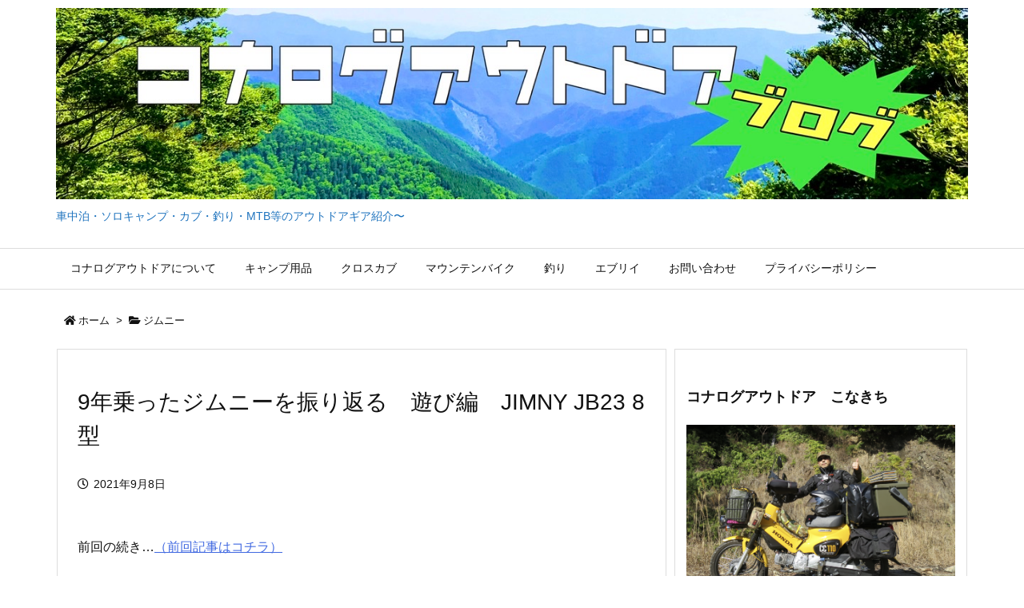

--- FILE ---
content_type: text/html; charset=UTF-8
request_url: https://konalog-outdoor.com/jimnyoasobi/
body_size: 50857
content:
<!DOCTYPE html>
<html dir="ltr" lang="ja" prefix="og: https://ogp.me/ns#" itemscope itemtype="https://schema.org/WebPage">
<head prefix="og: http://ogp.me/ns# article: http://ogp.me/ns/article# fb: http://ogp.me/ns/fb#">
<meta charset="UTF-8" />
<meta http-equiv="X-UA-Compatible" content="IE=edge" />
<meta name="viewport" content="width=device-width, initial-scale=1, user-scalable=yes" />
<title>9年乗ったジムニーを振り返る 遊び編 JIMNY JB23 8型 | コナログアウトドア</title>
<!-- All in One SEO 4.7.6 - aioseo.com -->
<meta name="robots" content="max-image-preview:large" />
<meta name="author" content="こなきち"/>
<link rel="canonical" href="https://konalog-outdoor.com/jimnyoasobi/" />
<meta name="generator" content="All in One SEO (AIOSEO) 4.7.6" />
<meta property="og:locale" content="ja_JP" />
<meta property="og:site_name" content="コナログアウトドア | 車中泊・ソロキャンプ・カブ・釣り・MTB等のアウトドアギア紹介〜" />
<meta property="og:type" content="article" />
<meta property="og:title" content="9年乗ったジムニーを振り返る 遊び編 JIMNY JB23 8型 | コナログアウトドア" />
<meta property="og:url" content="https://konalog-outdoor.com/jimnyoasobi/" />
<meta property="article:published_time" content="2021-09-08T08:52:43+00:00" />
<meta property="article:modified_time" content="2021-09-08T08:52:43+00:00" />
<meta name="twitter:card" content="summary" />
<meta name="twitter:title" content="9年乗ったジムニーを振り返る 遊び編 JIMNY JB23 8型 | コナログアウトドア" />
<script type="application/ld+json" class="aioseo-schema">
{"@context":"https:\/\/schema.org","@graph":[{"@type":"Article","@id":"https:\/\/konalog-outdoor.com\/jimnyoasobi\/#article","name":"9\u5e74\u4e57\u3063\u305f\u30b8\u30e0\u30cb\u30fc\u3092\u632f\u308a\u8fd4\u308b \u904a\u3073\u7de8 JIMNY JB23 8\u578b | \u30b3\u30ca\u30ed\u30b0\u30a2\u30a6\u30c8\u30c9\u30a2","headline":"9\u5e74\u4e57\u3063\u305f\u30b8\u30e0\u30cb\u30fc\u3092\u632f\u308a\u8fd4\u308b\u3000\u904a\u3073\u7de8\u3000JIMNY JB23 8\u578b","author":{"@id":"https:\/\/konalog-outdoor.com\/author\/konakichi\/#author"},"publisher":{"@id":"https:\/\/konalog-outdoor.com\/#organization"},"image":{"@type":"ImageObject","url":"https:\/\/konalog-outdoor.com\/wp-content\/uploads\/2021\/09\/1C031A17-25B5-4305-9FA0-6939551ECA3E.jpeg","width":640,"height":480},"datePublished":"2021-09-08T17:52:43+09:00","dateModified":"2021-09-08T17:52:43+09:00","inLanguage":"ja","mainEntityOfPage":{"@id":"https:\/\/konalog-outdoor.com\/jimnyoasobi\/#webpage"},"isPartOf":{"@id":"https:\/\/konalog-outdoor.com\/jimnyoasobi\/#webpage"},"articleSection":"\u30b8\u30e0\u30cb\u30fc, \u611b\u8eca\u7d39\u4ecb, jb23, \u30b8\u30e0\u30cb\u30fc, \u611b\u8eca\u7d39\u4ecb"},{"@type":"BreadcrumbList","@id":"https:\/\/konalog-outdoor.com\/jimnyoasobi\/#breadcrumblist","itemListElement":[{"@type":"ListItem","@id":"https:\/\/konalog-outdoor.com\/#listItem","position":1,"name":"\u5bb6","item":"https:\/\/konalog-outdoor.com\/","nextItem":{"@type":"ListItem","@id":"https:\/\/konalog-outdoor.com\/jimnyoasobi\/#listItem","name":"9\u5e74\u4e57\u3063\u305f\u30b8\u30e0\u30cb\u30fc\u3092\u632f\u308a\u8fd4\u308b\u3000\u904a\u3073\u7de8\u3000JIMNY JB23 8\u578b"}},{"@type":"ListItem","@id":"https:\/\/konalog-outdoor.com\/jimnyoasobi\/#listItem","position":2,"name":"9\u5e74\u4e57\u3063\u305f\u30b8\u30e0\u30cb\u30fc\u3092\u632f\u308a\u8fd4\u308b\u3000\u904a\u3073\u7de8\u3000JIMNY JB23 8\u578b","previousItem":{"@type":"ListItem","@id":"https:\/\/konalog-outdoor.com\/#listItem","name":"\u5bb6"}}]},{"@type":"Organization","@id":"https:\/\/konalog-outdoor.com\/#organization","name":"\u30b3\u30ca\u30ed\u30b0\u30a2\u30a6\u30c8\u30c9\u30a2","description":"\u8eca\u4e2d\u6cca\u30fb\u30bd\u30ed\u30ad\u30e3\u30f3\u30d7\u30fb\u30ab\u30d6\u30fb\u91e3\u308a\u30fbMTB\u7b49\u306e\u30a2\u30a6\u30c8\u30c9\u30a2\u30ae\u30a2\u7d39\u4ecb\u301c","url":"https:\/\/konalog-outdoor.com\/"},{"@type":"Person","@id":"https:\/\/konalog-outdoor.com\/author\/konakichi\/#author","url":"https:\/\/konalog-outdoor.com\/author\/konakichi\/","name":"\u3053\u306a\u304d\u3061","image":{"@type":"ImageObject","@id":"https:\/\/konalog-outdoor.com\/jimnyoasobi\/#authorImage","url":"https:\/\/secure.gravatar.com\/avatar\/73f1ee798e0c9eee68e81e347dfb96ab?s=96&d=mm&r=g","width":96,"height":96,"caption":"\u3053\u306a\u304d\u3061"}},{"@type":"WebPage","@id":"https:\/\/konalog-outdoor.com\/jimnyoasobi\/#webpage","url":"https:\/\/konalog-outdoor.com\/jimnyoasobi\/","name":"9\u5e74\u4e57\u3063\u305f\u30b8\u30e0\u30cb\u30fc\u3092\u632f\u308a\u8fd4\u308b \u904a\u3073\u7de8 JIMNY JB23 8\u578b | \u30b3\u30ca\u30ed\u30b0\u30a2\u30a6\u30c8\u30c9\u30a2","inLanguage":"ja","isPartOf":{"@id":"https:\/\/konalog-outdoor.com\/#website"},"breadcrumb":{"@id":"https:\/\/konalog-outdoor.com\/jimnyoasobi\/#breadcrumblist"},"author":{"@id":"https:\/\/konalog-outdoor.com\/author\/konakichi\/#author"},"creator":{"@id":"https:\/\/konalog-outdoor.com\/author\/konakichi\/#author"},"image":{"@type":"ImageObject","url":"https:\/\/konalog-outdoor.com\/wp-content\/uploads\/2021\/09\/1C031A17-25B5-4305-9FA0-6939551ECA3E.jpeg","@id":"https:\/\/konalog-outdoor.com\/jimnyoasobi\/#mainImage","width":640,"height":480},"primaryImageOfPage":{"@id":"https:\/\/konalog-outdoor.com\/jimnyoasobi\/#mainImage"},"datePublished":"2021-09-08T17:52:43+09:00","dateModified":"2021-09-08T17:52:43+09:00"},{"@type":"WebSite","@id":"https:\/\/konalog-outdoor.com\/#website","url":"https:\/\/konalog-outdoor.com\/","name":"\u30b3\u30ca\u30ed\u30b0\u30a2\u30a6\u30c8\u30c9\u30a2","description":"\u8eca\u4e2d\u6cca\u30fb\u30bd\u30ed\u30ad\u30e3\u30f3\u30d7\u30fb\u30ab\u30d6\u30fb\u91e3\u308a\u30fbMTB\u7b49\u306e\u30a2\u30a6\u30c8\u30c9\u30a2\u30ae\u30a2\u7d39\u4ecb\u301c","inLanguage":"ja","publisher":{"@id":"https:\/\/konalog-outdoor.com\/#organization"}}]}</script>
<!-- All in One SEO -->
<link rel='dns-prefetch' href='//ajax.googleapis.com' />
<link rel='dns-prefetch' href='//www.googletagmanager.com' />
<link rel='dns-prefetch' href='//use.fontawesome.com' />
<link rel="preload" as="style" type="text/css" href="https://konalog-outdoor.com/wp-content/themes/luxeritas/style.async.min.css?v=1703751662" />
<link rel="preload" as="font" type="font/woff" href="https://konalog-outdoor.com/wp-content/themes/luxeritas/fonts/icomoon/fonts/icomoon.woff" crossorigin />
<link rel="canonical" href="https://konalog-outdoor.com/jimnyoasobi/" />
<link rel='shortlink' href='https://konalog-outdoor.com/?p=1076' />
<link rel="pingback" href="https://konalog-outdoor.com/xmlrpc.php" />
<link rel="author" href="https://konalog-outdoor.com/author/" />
<link rel="alternate" type="application/rss+xml" title="コナログアウトドア RSS Feed" href="https://konalog-outdoor.com/feed/" />
<link rel="alternate" type="application/atom+xml" title="コナログアウトドア Atom Feed" href="https://konalog-outdoor.com/feed/atom/" />
<meta name="description" content="前回の続き…（前回記事はコチラ） ジムニーはある程度自分の使いやすいようにカスタムしました。 見た目はもちろんですが、キャンプや釣り・MTBなど他の趣味を楽しむための道具の１つとして使ってきました。 ..." />
<meta name="theme-color" content="#4285f4">
<meta name="format-detection" content="telephone=no">
<meta property="og:type" content="article" />
<meta property="og:url" content="https://konalog-outdoor.com/jimnyoasobi/" />
<meta property="og:title" content="9年乗ったジムニーを振り返る 遊び編 JIMNY JB23 8型 | コナログアウトドア" />
<meta property="og:description" content="前回の続き…（前回記事はコチラ） ジムニーはある程度自分の使いやすいようにカスタムしました。 見た目はもちろんですが、キャンプや釣り・MTBなど他の趣味を楽しむための道具の１つとし..." />
<meta property="og:image" content="https://konalog-outdoor.com/wp-content/uploads/2021/09/169C5B98-7DF2-43D1-8F43-58FE3CF9F685.jpeg" />
<meta property="og:image:width" content="640" />
<meta property="og:image:height" content="360" />
<meta property="og:site_name" content="コナログアウトドア" />
<meta property="og:locale" content="ja_JP" />
<meta property="article:section" content="ジムニー" />
<meta property="article:published_time" content="2021-09-08T17:52:43Z" />
<meta property="article:modified_time" content="2021-09-08T17:52:43Z" />
<meta name="twitter:card" content="summary" />
<meta name="twitter:domain" content="konalog-outdoor.com" />
<link rel="stylesheet" id="sbi_styles-css" href="//konalog-outdoor.com/wp-content/plugins/instagram-feed/css/sbi-styles.min.css" media="all" />
<style id='wp-block-library-theme-inline-css'>
@charset "UTF-8";.wp-block-archives{box-sizing:border-box}.wp-block-archives-dropdown label{display:block}.wp-block-avatar{line-height:0}.wp-block-avatar,.wp-block-avatar img{box-sizing:border-box}.wp-block-avatar.aligncenter{text-align:center}.wp-block-audio{box-sizing:border-box}.wp-block-audio :where(figcaption){margin-bottom:1em;margin-top:.5em}.wp-block-audio audio{min-width:300px;width:100%}.wp-block-button__link{box-sizing:border-box;cursor:pointer;display:inline-block;text-align:center;word-break:break-word}.wp-block-button__link.aligncenter{text-align:center}.wp-block-button__link.alignright{text-align:right}:where(.wp-block-button__link){border-radius:9999px;box-shadow:none;padding:calc(.667em + 2px) calc(1.333em + 2px);text-decoration:none}.wp-block-button[style*=text-decoration] .wp-block-button__link{text-decoration:inherit}.wp-block-buttons>.wp-block-button.has-custom-width{max-width:none}.wp-block-buttons>.wp-block-button.has-custom-width .wp-block-button__link{width:100%}.wp-block-buttons>.wp-block-button.has-custom-font-size .wp-block-button__link{font-size:inherit}.wp-block-buttons>.wp-block-button.wp-block-button__width-25{width:calc(25% - var(--wp--style--block-gap, .5em)*.75)}.wp-block-buttons>.wp-block-button.wp-block-button__width-50{width:calc(50% - var(--wp--style--block-gap, .5em)*.5)}.wp-block-buttons>.wp-block-button.wp-block-button__width-75{width:calc(75% - var(--wp--style--block-gap, .5em)*.25)}.wp-block-buttons>.wp-block-button.wp-block-button__width-100{flex-basis:100%;width:100%}.wp-block-buttons.is-vertical>.wp-block-button.wp-block-button__width-25{width:25%}.wp-block-buttons.is-vertical>.wp-block-button.wp-block-button__width-50{width:50%}.wp-block-buttons.is-vertical>.wp-block-button.wp-block-button__width-75{width:75%}.wp-block-button.is-style-squared,.wp-block-button__link.wp-block-button.is-style-squared{border-radius:0}.wp-block-button.no-border-radius,.wp-block-button__link.no-border-radius{border-radius:0!important}:root :where(.wp-block-button .wp-block-button__link.is-style-outline),:root :where(.wp-block-button.is-style-outline>.wp-block-button__link){border:2px solid;padding:.667em 1.333em}:root :where(.wp-block-button .wp-block-button__link.is-style-outline:not(.has-text-color)),:root :where(.wp-block-button.is-style-outline>.wp-block-button__link:not(.has-text-color)){color:currentColor}:root :where(.wp-block-button .wp-block-button__link.is-style-outline:not(.has-background)),:root :where(.wp-block-button.is-style-outline>.wp-block-button__link:not(.has-background)){background-color:initial;background-image:none}.wp-block-buttons.is-vertical{flex-direction:column}.wp-block-buttons.is-vertical>.wp-block-button:last-child{margin-bottom:0}.wp-block-buttons>.wp-block-button{display:inline-block;margin:0}.wp-block-buttons.is-content-justification-left{justify-content:flex-start}.wp-block-buttons.is-content-justification-left.is-vertical{align-items:flex-start}.wp-block-buttons.is-content-justification-center{justify-content:center}.wp-block-buttons.is-content-justification-center.is-vertical{align-items:center}.wp-block-buttons.is-content-justification-right{justify-content:flex-end}.wp-block-buttons.is-content-justification-right.is-vertical{align-items:flex-end}.wp-block-buttons.is-content-justification-space-between{justify-content:space-between}.wp-block-buttons.aligncenter{text-align:center}.wp-block-buttons:not(.is-content-justification-space-between,.is-content-justification-right,.is-content-justification-left,.is-content-justification-center) .wp-block-button.aligncenter{margin-left:auto;margin-right:auto;width:100%}.wp-block-buttons[style*=text-decoration] .wp-block-button,.wp-block-buttons[style*=text-decoration] .wp-block-button__link{text-decoration:inherit}.wp-block-buttons.has-custom-font-size .wp-block-button__link{font-size:inherit}.wp-block-button.aligncenter,.wp-block-calendar{text-align:center}.wp-block-calendar td,.wp-block-calendar th{border:1px solid;padding:.25em}.wp-block-calendar th{font-weight:400}.wp-block-calendar caption{background-color:inherit}.wp-block-calendar table{border-collapse:collapse;width:100%}.wp-block-calendar table:where(:not(.has-text-color)){color:#40464d}.wp-block-calendar table:where(:not(.has-text-color)) td,.wp-block-calendar table:where(:not(.has-text-color)) th{border-color:#ddd}.wp-block-calendar table.has-background th{background-color:inherit}.wp-block-calendar table.has-text-color th{color:inherit}:where(.wp-block-calendar table:not(.has-background) th){background:#ddd}.wp-block-categories{box-sizing:border-box}.wp-block-categories.alignleft{margin-right:2em}.wp-block-categories.alignright{margin-left:2em}.wp-block-categories.wp-block-categories-dropdown.aligncenter{text-align:center}.wp-block-code{box-sizing:border-box}.wp-block-code code{display:block;font-family:inherit;overflow-wrap:break-word;white-space:pre-wrap}.wp-block-columns{align-items:normal!important;box-sizing:border-box;display:flex;flex-wrap:wrap!important}@media (min-width:782px){.wp-block-columns{flex-wrap:nowrap!important}}.wp-block-columns.are-vertically-aligned-top{align-items:flex-start}.wp-block-columns.are-vertically-aligned-center{align-items:center}.wp-block-columns.are-vertically-aligned-bottom{align-items:flex-end}@media (max-width:781px){.wp-block-columns:not(.is-not-stacked-on-mobile)>.wp-block-column{flex-basis:100%!important}}@media (min-width:782px){.wp-block-columns:not(.is-not-stacked-on-mobile)>.wp-block-column{flex-basis:0;flex-grow:1}.wp-block-columns:not(.is-not-stacked-on-mobile)>.wp-block-column[style*=flex-basis]{flex-grow:0}}.wp-block-columns.is-not-stacked-on-mobile{flex-wrap:nowrap!important}.wp-block-columns.is-not-stacked-on-mobile>.wp-block-column{flex-basis:0;flex-grow:1}.wp-block-columns.is-not-stacked-on-mobile>.wp-block-column[style*=flex-basis]{flex-grow:0}:where(.wp-block-columns){margin-bottom:1.75em}:where(.wp-block-columns.has-background){padding:1.25em 2.375em}.wp-block-column{flex-grow:1;min-width:0;overflow-wrap:break-word;word-break:break-word}.wp-block-column.is-vertically-aligned-top{align-self:flex-start}.wp-block-column.is-vertically-aligned-center{align-self:center}.wp-block-column.is-vertically-aligned-bottom{align-self:flex-end}.wp-block-column.is-vertically-aligned-stretch{align-self:stretch}.wp-block-column.is-vertically-aligned-bottom,.wp-block-column.is-vertically-aligned-center,.wp-block-column.is-vertically-aligned-top{width:100%}.wp-block-post-comments{box-sizing:border-box}.wp-block-post-comments .alignleft{float:left}.wp-block-post-comments .alignright{float:right}.wp-block-post-comments .navigation:after{clear:both;content:"";display:table}.wp-block-post-comments .commentlist{clear:both;list-style:none;margin:0;padding:0}.wp-block-post-comments .commentlist .comment{min-height:2.25em;padding-left:3.25em}.wp-block-post-comments .commentlist .comment p{font-size:1em;line-height:1.8;margin:1em 0}.wp-block-post-comments .commentlist .children{list-style:none;margin:0;padding:0}.wp-block-post-comments .comment-author{line-height:1.5}.wp-block-post-comments .comment-author .avatar{border-radius:1.5em;display:block;float:left;height:2.5em;margin-right:.75em;margin-top:.5em;width:2.5em}.wp-block-post-comments .comment-author cite{font-style:normal}.wp-block-post-comments .comment-meta{font-size:.875em;line-height:1.5}.wp-block-post-comments .comment-meta b{font-weight:400}.wp-block-post-comments .comment-meta .comment-awaiting-moderation{display:block;margin-bottom:1em;margin-top:1em}.wp-block-post-comments .comment-body .commentmetadata{font-size:.875em}.wp-block-post-comments .comment-form-author label,.wp-block-post-comments .comment-form-comment label,.wp-block-post-comments .comment-form-email label,.wp-block-post-comments .comment-form-url label{display:block;margin-bottom:.25em}.wp-block-post-comments .comment-form input:not([type=submit]):not([type=checkbox]),.wp-block-post-comments .comment-form textarea{box-sizing:border-box;display:block;width:100%}.wp-block-post-comments .comment-form-cookies-consent{display:flex;gap:.25em}.wp-block-post-comments .comment-form-cookies-consent #wp-comment-cookies-consent{margin-top:.35em}.wp-block-post-comments .comment-reply-title{margin-bottom:0}.wp-block-post-comments .comment-reply-title :where(small){font-size:var(--wp--preset--font-size--medium,smaller);margin-left:.5em}.wp-block-post-comments .reply{font-size:.875em;margin-bottom:1.4em}.wp-block-post-comments input:not([type=submit]),.wp-block-post-comments textarea{border:1px solid #949494;font-family:inherit;font-size:1em}.wp-block-post-comments input:not([type=submit]):not([type=checkbox]),.wp-block-post-comments textarea{padding:calc(.667em + 2px)}:where(.wp-block-post-comments input[type=submit]){border:none}.wp-block-comments-pagination>.wp-block-comments-pagination-next,.wp-block-comments-pagination>.wp-block-comments-pagination-numbers,.wp-block-comments-pagination>.wp-block-comments-pagination-previous{margin-bottom:.5em;margin-right:.5em}.wp-block-comments-pagination>.wp-block-comments-pagination-next:last-child,.wp-block-comments-pagination>.wp-block-comments-pagination-numbers:last-child,.wp-block-comments-pagination>.wp-block-comments-pagination-previous:last-child{margin-right:0}.wp-block-comments-pagination .wp-block-comments-pagination-previous-arrow{display:inline-block;margin-right:1ch}.wp-block-comments-pagination .wp-block-comments-pagination-previous-arrow:not(.is-arrow-chevron){transform:scaleX(1)}.wp-block-comments-pagination .wp-block-comments-pagination-next-arrow{display:inline-block;margin-left:1ch}.wp-block-comments-pagination .wp-block-comments-pagination-next-arrow:not(.is-arrow-chevron){transform:scaleX(1)}.wp-block-comments-pagination.aligncenter{justify-content:center}.wp-block-comment-template{box-sizing:border-box;list-style:none;margin-bottom:0;max-width:100%;padding:0}.wp-block-comment-template li{clear:both}.wp-block-comment-template ol{list-style:none;margin-bottom:0;max-width:100%;padding-left:2rem}.wp-block-comment-template.alignleft{float:left}.wp-block-comment-template.aligncenter{margin-left:auto;margin-right:auto;width:-moz-fit-content;width:fit-content}.wp-block-comment-template.alignright{float:right}.wp-block-cover,.wp-block-cover-image{align-items:center;background-position:50%;box-sizing:border-box;display:flex;justify-content:center;min-height:430px;overflow:hidden;overflow:clip;padding:1em;position:relative}.wp-block-cover .has-background-dim:not([class*=-background-color]),.wp-block-cover-image .has-background-dim:not([class*=-background-color]),.wp-block-cover-image.has-background-dim:not([class*=-background-color]),.wp-block-cover.has-background-dim:not([class*=-background-color]){background-color:#000}.wp-block-cover .has-background-dim.has-background-gradient,.wp-block-cover-image .has-background-dim.has-background-gradient{background-color:initial}.wp-block-cover-image.has-background-dim:before,.wp-block-cover.has-background-dim:before{background-color:inherit;content:""}.wp-block-cover .wp-block-cover__background,.wp-block-cover .wp-block-cover__gradient-background,.wp-block-cover-image .wp-block-cover__background,.wp-block-cover-image .wp-block-cover__gradient-background,.wp-block-cover-image.has-background-dim:not(.has-background-gradient):before,.wp-block-cover.has-background-dim:not(.has-background-gradient):before{bottom:0;left:0;opacity:.5;position:absolute;right:0;top:0;z-index:1}.wp-block-cover-image.has-background-dim.has-background-dim-10 .wp-block-cover__background,.wp-block-cover-image.has-background-dim.has-background-dim-10 .wp-block-cover__gradient-background,.wp-block-cover-image.has-background-dim.has-background-dim-10:not(.has-background-gradient):before,.wp-block-cover.has-background-dim.has-background-dim-10 .wp-block-cover__background,.wp-block-cover.has-background-dim.has-background-dim-10 .wp-block-cover__gradient-background,.wp-block-cover.has-background-dim.has-background-dim-10:not(.has-background-gradient):before{opacity:.1}.wp-block-cover-image.has-background-dim.has-background-dim-20 .wp-block-cover__background,.wp-block-cover-image.has-background-dim.has-background-dim-20 .wp-block-cover__gradient-background,.wp-block-cover-image.has-background-dim.has-background-dim-20:not(.has-background-gradient):before,.wp-block-cover.has-background-dim.has-background-dim-20 .wp-block-cover__background,.wp-block-cover.has-background-dim.has-background-dim-20 .wp-block-cover__gradient-background,.wp-block-cover.has-background-dim.has-background-dim-20:not(.has-background-gradient):before{opacity:.2}.wp-block-cover-image.has-background-dim.has-background-dim-30 .wp-block-cover__background,.wp-block-cover-image.has-background-dim.has-background-dim-30 .wp-block-cover__gradient-background,.wp-block-cover-image.has-background-dim.has-background-dim-30:not(.has-background-gradient):before,.wp-block-cover.has-background-dim.has-background-dim-30 .wp-block-cover__background,.wp-block-cover.has-background-dim.has-background-dim-30 .wp-block-cover__gradient-background,.wp-block-cover.has-background-dim.has-background-dim-30:not(.has-background-gradient):before{opacity:.3}.wp-block-cover-image.has-background-dim.has-background-dim-40 .wp-block-cover__background,.wp-block-cover-image.has-background-dim.has-background-dim-40 .wp-block-cover__gradient-background,.wp-block-cover-image.has-background-dim.has-background-dim-40:not(.has-background-gradient):before,.wp-block-cover.has-background-dim.has-background-dim-40 .wp-block-cover__background,.wp-block-cover.has-background-dim.has-background-dim-40 .wp-block-cover__gradient-background,.wp-block-cover.has-background-dim.has-background-dim-40:not(.has-background-gradient):before{opacity:.4}.wp-block-cover-image.has-background-dim.has-background-dim-50 .wp-block-cover__background,.wp-block-cover-image.has-background-dim.has-background-dim-50 .wp-block-cover__gradient-background,.wp-block-cover-image.has-background-dim.has-background-dim-50:not(.has-background-gradient):before,.wp-block-cover.has-background-dim.has-background-dim-50 .wp-block-cover__background,.wp-block-cover.has-background-dim.has-background-dim-50 .wp-block-cover__gradient-background,.wp-block-cover.has-background-dim.has-background-dim-50:not(.has-background-gradient):before{opacity:.5}.wp-block-cover-image.has-background-dim.has-background-dim-60 .wp-block-cover__background,.wp-block-cover-image.has-background-dim.has-background-dim-60 .wp-block-cover__gradient-background,.wp-block-cover-image.has-background-dim.has-background-dim-60:not(.has-background-gradient):before,.wp-block-cover.has-background-dim.has-background-dim-60 .wp-block-cover__background,.wp-block-cover.has-background-dim.has-background-dim-60 .wp-block-cover__gradient-background,.wp-block-cover.has-background-dim.has-background-dim-60:not(.has-background-gradient):before{opacity:.6}.wp-block-cover-image.has-background-dim.has-background-dim-70 .wp-block-cover__background,.wp-block-cover-image.has-background-dim.has-background-dim-70 .wp-block-cover__gradient-background,.wp-block-cover-image.has-background-dim.has-background-dim-70:not(.has-background-gradient):before,.wp-block-cover.has-background-dim.has-background-dim-70 .wp-block-cover__background,.wp-block-cover.has-background-dim.has-background-dim-70 .wp-block-cover__gradient-background,.wp-block-cover.has-background-dim.has-background-dim-70:not(.has-background-gradient):before{opacity:.7}.wp-block-cover-image.has-background-dim.has-background-dim-80 .wp-block-cover__background,.wp-block-cover-image.has-background-dim.has-background-dim-80 .wp-block-cover__gradient-background,.wp-block-cover-image.has-background-dim.has-background-dim-80:not(.has-background-gradient):before,.wp-block-cover.has-background-dim.has-background-dim-80 .wp-block-cover__background,.wp-block-cover.has-background-dim.has-background-dim-80 .wp-block-cover__gradient-background,.wp-block-cover.has-background-dim.has-background-dim-80:not(.has-background-gradient):before{opacity:.8}.wp-block-cover-image.has-background-dim.has-background-dim-90 .wp-block-cover__background,.wp-block-cover-image.has-background-dim.has-background-dim-90 .wp-block-cover__gradient-background,.wp-block-cover-image.has-background-dim.has-background-dim-90:not(.has-background-gradient):before,.wp-block-cover.has-background-dim.has-background-dim-90 .wp-block-cover__background,.wp-block-cover.has-background-dim.has-background-dim-90 .wp-block-cover__gradient-background,.wp-block-cover.has-background-dim.has-background-dim-90:not(.has-background-gradient):before{opacity:.9}.wp-block-cover-image.has-background-dim.has-background-dim-100 .wp-block-cover__background,.wp-block-cover-image.has-background-dim.has-background-dim-100 .wp-block-cover__gradient-background,.wp-block-cover-image.has-background-dim.has-background-dim-100:not(.has-background-gradient):before,.wp-block-cover.has-background-dim.has-background-dim-100 .wp-block-cover__background,.wp-block-cover.has-background-dim.has-background-dim-100 .wp-block-cover__gradient-background,.wp-block-cover.has-background-dim.has-background-dim-100:not(.has-background-gradient):before{opacity:1}.wp-block-cover .wp-block-cover__background.has-background-dim.has-background-dim-0,.wp-block-cover .wp-block-cover__gradient-background.has-background-dim.has-background-dim-0,.wp-block-cover-image .wp-block-cover__background.has-background-dim.has-background-dim-0,.wp-block-cover-image .wp-block-cover__gradient-background.has-background-dim.has-background-dim-0{opacity:0}.wp-block-cover .wp-block-cover__background.has-background-dim.has-background-dim-10,.wp-block-cover .wp-block-cover__gradient-background.has-background-dim.has-background-dim-10,.wp-block-cover-image .wp-block-cover__background.has-background-dim.has-background-dim-10,.wp-block-cover-image .wp-block-cover__gradient-background.has-background-dim.has-background-dim-10{opacity:.1}.wp-block-cover .wp-block-cover__background.has-background-dim.has-background-dim-20,.wp-block-cover .wp-block-cover__gradient-background.has-background-dim.has-background-dim-20,.wp-block-cover-image .wp-block-cover__background.has-background-dim.has-background-dim-20,.wp-block-cover-image .wp-block-cover__gradient-background.has-background-dim.has-background-dim-20{opacity:.2}.wp-block-cover .wp-block-cover__background.has-background-dim.has-background-dim-30,.wp-block-cover .wp-block-cover__gradient-background.has-background-dim.has-background-dim-30,.wp-block-cover-image .wp-block-cover__background.has-background-dim.has-background-dim-30,.wp-block-cover-image .wp-block-cover__gradient-background.has-background-dim.has-background-dim-30{opacity:.3}.wp-block-cover .wp-block-cover__background.has-background-dim.has-background-dim-40,.wp-block-cover .wp-block-cover__gradient-background.has-background-dim.has-background-dim-40,.wp-block-cover-image .wp-block-cover__background.has-background-dim.has-background-dim-40,.wp-block-cover-image .wp-block-cover__gradient-background.has-background-dim.has-background-dim-40{opacity:.4}.wp-block-cover .wp-block-cover__background.has-background-dim.has-background-dim-50,.wp-block-cover .wp-block-cover__gradient-background.has-background-dim.has-background-dim-50,.wp-block-cover-image .wp-block-cover__background.has-background-dim.has-background-dim-50,.wp-block-cover-image .wp-block-cover__gradient-background.has-background-dim.has-background-dim-50{opacity:.5}.wp-block-cover .wp-block-cover__background.has-background-dim.has-background-dim-60,.wp-block-cover .wp-block-cover__gradient-background.has-background-dim.has-background-dim-60,.wp-block-cover-image .wp-block-cover__background.has-background-dim.has-background-dim-60,.wp-block-cover-image .wp-block-cover__gradient-background.has-background-dim.has-background-dim-60{opacity:.6}.wp-block-cover .wp-block-cover__background.has-background-dim.has-background-dim-70,.wp-block-cover .wp-block-cover__gradient-background.has-background-dim.has-background-dim-70,.wp-block-cover-image .wp-block-cover__background.has-background-dim.has-background-dim-70,.wp-block-cover-image .wp-block-cover__gradient-background.has-background-dim.has-background-dim-70{opacity:.7}.wp-block-cover .wp-block-cover__background.has-background-dim.has-background-dim-80,.wp-block-cover .wp-block-cover__gradient-background.has-background-dim.has-background-dim-80,.wp-block-cover-image .wp-block-cover__background.has-background-dim.has-background-dim-80,.wp-block-cover-image .wp-block-cover__gradient-background.has-background-dim.has-background-dim-80{opacity:.8}.wp-block-cover .wp-block-cover__background.has-background-dim.has-background-dim-90,.wp-block-cover .wp-block-cover__gradient-background.has-background-dim.has-background-dim-90,.wp-block-cover-image .wp-block-cover__background.has-background-dim.has-background-dim-90,.wp-block-cover-image .wp-block-cover__gradient-background.has-background-dim.has-background-dim-90{opacity:.9}.wp-block-cover .wp-block-cover__background.has-background-dim.has-background-dim-100,.wp-block-cover .wp-block-cover__gradient-background.has-background-dim.has-background-dim-100,.wp-block-cover-image .wp-block-cover__background.has-background-dim.has-background-dim-100,.wp-block-cover-image .wp-block-cover__gradient-background.has-background-dim.has-background-dim-100{opacity:1}.wp-block-cover-image.alignleft,.wp-block-cover-image.alignright,.wp-block-cover.alignleft,.wp-block-cover.alignright{max-width:420px;width:100%}.wp-block-cover-image.aligncenter,.wp-block-cover-image.alignleft,.wp-block-cover-image.alignright,.wp-block-cover.aligncenter,.wp-block-cover.alignleft,.wp-block-cover.alignright{display:flex}.wp-block-cover .wp-block-cover__inner-container,.wp-block-cover-image .wp-block-cover__inner-container{color:inherit;width:100%;z-index:1}.wp-block-cover-image.is-position-top-left,.wp-block-cover.is-position-top-left{align-items:flex-start;justify-content:flex-start}.wp-block-cover-image.is-position-top-center,.wp-block-cover.is-position-top-center{align-items:flex-start;justify-content:center}.wp-block-cover-image.is-position-top-right,.wp-block-cover.is-position-top-right{align-items:flex-start;justify-content:flex-end}.wp-block-cover-image.is-position-center-left,.wp-block-cover.is-position-center-left{align-items:center;justify-content:flex-start}.wp-block-cover-image.is-position-center-center,.wp-block-cover.is-position-center-center{align-items:center;justify-content:center}.wp-block-cover-image.is-position-center-right,.wp-block-cover.is-position-center-right{align-items:center;justify-content:flex-end}.wp-block-cover-image.is-position-bottom-left,.wp-block-cover.is-position-bottom-left{align-items:flex-end;justify-content:flex-start}.wp-block-cover-image.is-position-bottom-center,.wp-block-cover.is-position-bottom-center{align-items:flex-end;justify-content:center}.wp-block-cover-image.is-position-bottom-right,.wp-block-cover.is-position-bottom-right{align-items:flex-end;justify-content:flex-end}.wp-block-cover-image.has-custom-content-position.has-custom-content-position .wp-block-cover__inner-container,.wp-block-cover.has-custom-content-position.has-custom-content-position .wp-block-cover__inner-container{margin:0}.wp-block-cover-image.has-custom-content-position.has-custom-content-position.is-position-bottom-left .wp-block-cover__inner-container,.wp-block-cover-image.has-custom-content-position.has-custom-content-position.is-position-bottom-right .wp-block-cover__inner-container,.wp-block-cover-image.has-custom-content-position.has-custom-content-position.is-position-center-left .wp-block-cover__inner-container,.wp-block-cover-image.has-custom-content-position.has-custom-content-position.is-position-center-right .wp-block-cover__inner-container,.wp-block-cover-image.has-custom-content-position.has-custom-content-position.is-position-top-left .wp-block-cover__inner-container,.wp-block-cover-image.has-custom-content-position.has-custom-content-position.is-position-top-right .wp-block-cover__inner-container,.wp-block-cover.has-custom-content-position.has-custom-content-position.is-position-bottom-left .wp-block-cover__inner-container,.wp-block-cover.has-custom-content-position.has-custom-content-position.is-position-bottom-right .wp-block-cover__inner-container,.wp-block-cover.has-custom-content-position.has-custom-content-position.is-position-center-left .wp-block-cover__inner-container,.wp-block-cover.has-custom-content-position.has-custom-content-position.is-position-center-right .wp-block-cover__inner-container,.wp-block-cover.has-custom-content-position.has-custom-content-position.is-position-top-left .wp-block-cover__inner-container,.wp-block-cover.has-custom-content-position.has-custom-content-position.is-position-top-right .wp-block-cover__inner-container{margin:0;width:auto}.wp-block-cover .wp-block-cover__image-background,.wp-block-cover video.wp-block-cover__video-background,.wp-block-cover-image .wp-block-cover__image-background,.wp-block-cover-image video.wp-block-cover__video-background{border:none;bottom:0;box-shadow:none;height:100%;left:0;margin:0;max-height:none;max-width:none;object-fit:cover;outline:none;padding:0;position:absolute;right:0;top:0;width:100%}.wp-block-cover-image.has-parallax,.wp-block-cover.has-parallax,.wp-block-cover__image-background.has-parallax,video.wp-block-cover__video-background.has-parallax{background-attachment:fixed;background-repeat:no-repeat;background-size:cover}@supports (-webkit-touch-callout:inherit){.wp-block-cover-image.has-parallax,.wp-block-cover.has-parallax,.wp-block-cover__image-background.has-parallax,video.wp-block-cover__video-background.has-parallax{background-attachment:scroll}}@media (prefers-reduced-motion:reduce){.wp-block-cover-image.has-parallax,.wp-block-cover.has-parallax,.wp-block-cover__image-background.has-parallax,video.wp-block-cover__video-background.has-parallax{background-attachment:scroll}}.wp-block-cover-image.is-repeated,.wp-block-cover.is-repeated,.wp-block-cover__image-background.is-repeated,video.wp-block-cover__video-background.is-repeated{background-repeat:repeat;background-size:auto}.wp-block-cover__image-background,.wp-block-cover__video-background{z-index:0}.wp-block-cover-image-text,.wp-block-cover-image-text a,.wp-block-cover-image-text a:active,.wp-block-cover-image-text a:focus,.wp-block-cover-image-text a:hover,.wp-block-cover-text,.wp-block-cover-text a,.wp-block-cover-text a:active,.wp-block-cover-text a:focus,.wp-block-cover-text a:hover,section.wp-block-cover-image h2,section.wp-block-cover-image h2 a,section.wp-block-cover-image h2 a:active,section.wp-block-cover-image h2 a:focus,section.wp-block-cover-image h2 a:hover{color:#fff}.wp-block-cover-image .wp-block-cover.has-left-content{justify-content:flex-start}.wp-block-cover-image .wp-block-cover.has-right-content{justify-content:flex-end}.wp-block-cover-image.has-left-content .wp-block-cover-image-text,.wp-block-cover.has-left-content .wp-block-cover-text,section.wp-block-cover-image.has-left-content>h2{margin-left:0;text-align:left}.wp-block-cover-image.has-right-content .wp-block-cover-image-text,.wp-block-cover.has-right-content .wp-block-cover-text,section.wp-block-cover-image.has-right-content>h2{margin-right:0;text-align:right}.wp-block-cover .wp-block-cover-text,.wp-block-cover-image .wp-block-cover-image-text,section.wp-block-cover-image>h2{font-size:2em;line-height:1.25;margin-bottom:0;max-width:840px;padding:.44em;text-align:center;z-index:1}:where(.wp-block-cover-image:not(.has-text-color)),:where(.wp-block-cover:not(.has-text-color)){color:#fff}:where(.wp-block-cover-image.is-light:not(.has-text-color)),:where(.wp-block-cover.is-light:not(.has-text-color)){color:#000}:root :where(.wp-block-cover h1:not(.has-text-color)),:root :where(.wp-block-cover h2:not(.has-text-color)),:root :where(.wp-block-cover h3:not(.has-text-color)),:root :where(.wp-block-cover h4:not(.has-text-color)),:root :where(.wp-block-cover h5:not(.has-text-color)),:root :where(.wp-block-cover h6:not(.has-text-color)),:root :where(.wp-block-cover p:not(.has-text-color)){color:inherit}.wp-block-details{box-sizing:border-box}.wp-block-details summary{cursor:pointer}.wp-block-embed.alignleft,.wp-block-embed.alignright,.wp-block[data-align=left]>[data-type="core/embed"],.wp-block[data-align=right]>[data-type="core/embed"]{max-width:360px;width:100%}.wp-block-embed.alignleft .wp-block-embed__wrapper,.wp-block-embed.alignright .wp-block-embed__wrapper,.wp-block[data-align=left]>[data-type="core/embed"] .wp-block-embed__wrapper,.wp-block[data-align=right]>[data-type="core/embed"] .wp-block-embed__wrapper{min-width:280px}.wp-block-cover .wp-block-embed{min-height:240px;min-width:320px}.wp-block-embed{overflow-wrap:break-word}.wp-block-embed :where(figcaption){margin-bottom:1em;margin-top:.5em}.wp-block-embed iframe{max-width:100%}.wp-block-embed__wrapper{position:relative}.wp-embed-responsive .wp-has-aspect-ratio .wp-block-embed__wrapper:before{content:"";display:block;padding-top:50%}.wp-embed-responsive .wp-has-aspect-ratio iframe{bottom:0;height:100%;left:0;position:absolute;right:0;top:0;width:100%}.wp-embed-responsive .wp-embed-aspect-21-9 .wp-block-embed__wrapper:before{padding-top:42.85%}.wp-embed-responsive .wp-embed-aspect-18-9 .wp-block-embed__wrapper:before{padding-top:50%}.wp-embed-responsive .wp-embed-aspect-16-9 .wp-block-embed__wrapper:before{padding-top:56.25%}.wp-embed-responsive .wp-embed-aspect-4-3 .wp-block-embed__wrapper:before{padding-top:75%}.wp-embed-responsive .wp-embed-aspect-1-1 .wp-block-embed__wrapper:before{padding-top:100%}.wp-embed-responsive .wp-embed-aspect-9-16 .wp-block-embed__wrapper:before{padding-top:177.77%}.wp-embed-responsive .wp-embed-aspect-1-2 .wp-block-embed__wrapper:before{padding-top:200%}.wp-block-file{box-sizing:border-box}.wp-block-file:not(.wp-element-button){font-size:.8em}.wp-block-file.aligncenter{text-align:center}.wp-block-file.alignright{text-align:right}.wp-block-file *+.wp-block-file__button{margin-left:.75em}:where(.wp-block-file){margin-bottom:1.5em}.wp-block-file__embed{margin-bottom:1em}:where(.wp-block-file__button){border-radius:2em;display:inline-block;padding:.5em 1em}:where(.wp-block-file__button):is(a):active,:where(.wp-block-file__button):is(a):focus,:where(.wp-block-file__button):is(a):hover,:where(.wp-block-file__button):is(a):visited{box-shadow:none;color:#fff;opacity:.85;text-decoration:none}.wp-block-form-input__label{display:flex;flex-direction:column;gap:.25em;margin-bottom:.5em;width:100%}.wp-block-form-input__label.is-label-inline{align-items:center;flex-direction:row;gap:.5em}.wp-block-form-input__label.is-label-inline .wp-block-form-input__label-content{margin-bottom:.5em}.wp-block-form-input__label:has(input[type=checkbox]){flex-direction:row-reverse;width:-moz-fit-content;width:fit-content}.wp-block-form-input__label-content{width:-moz-fit-content;width:fit-content}.wp-block-form-input__input{font-size:1em;margin-bottom:.5em;padding:0 .5em}.wp-block-form-input__input[type=date],.wp-block-form-input__input[type=datetime-local],.wp-block-form-input__input[type=datetime],.wp-block-form-input__input[type=email],.wp-block-form-input__input[type=month],.wp-block-form-input__input[type=number],.wp-block-form-input__input[type=password],.wp-block-form-input__input[type=search],.wp-block-form-input__input[type=tel],.wp-block-form-input__input[type=text],.wp-block-form-input__input[type=time],.wp-block-form-input__input[type=url],.wp-block-form-input__input[type=week]{border:1px solid;line-height:2;min-height:2em}textarea.wp-block-form-input__input{min-height:10em}.blocks-gallery-grid:not(.has-nested-images),.wp-block-gallery:not(.has-nested-images){display:flex;flex-wrap:wrap;list-style-type:none;margin:0;padding:0}.blocks-gallery-grid:not(.has-nested-images) .blocks-gallery-image,.blocks-gallery-grid:not(.has-nested-images) .blocks-gallery-item,.wp-block-gallery:not(.has-nested-images) .blocks-gallery-image,.wp-block-gallery:not(.has-nested-images) .blocks-gallery-item{display:flex;flex-direction:column;flex-grow:1;justify-content:center;margin:0 1em 1em 0;position:relative;width:calc(50% - 1em)}.blocks-gallery-grid:not(.has-nested-images) .blocks-gallery-image:nth-of-type(2n),.blocks-gallery-grid:not(.has-nested-images) .blocks-gallery-item:nth-of-type(2n),.wp-block-gallery:not(.has-nested-images) .blocks-gallery-image:nth-of-type(2n),.wp-block-gallery:not(.has-nested-images) .blocks-gallery-item:nth-of-type(2n){margin-right:0}.blocks-gallery-grid:not(.has-nested-images) .blocks-gallery-image figure,.blocks-gallery-grid:not(.has-nested-images) .blocks-gallery-item figure,.wp-block-gallery:not(.has-nested-images) .blocks-gallery-image figure,.wp-block-gallery:not(.has-nested-images) .blocks-gallery-item figure{align-items:flex-end;display:flex;height:100%;justify-content:flex-start;margin:0}.blocks-gallery-grid:not(.has-nested-images) .blocks-gallery-image img,.blocks-gallery-grid:not(.has-nested-images) .blocks-gallery-item img,.wp-block-gallery:not(.has-nested-images) .blocks-gallery-image img,.wp-block-gallery:not(.has-nested-images) .blocks-gallery-item img{display:block;height:auto;max-width:100%;width:auto}.blocks-gallery-grid:not(.has-nested-images) .blocks-gallery-image figcaption,.blocks-gallery-grid:not(.has-nested-images) .blocks-gallery-item figcaption,.wp-block-gallery:not(.has-nested-images) .blocks-gallery-image figcaption,.wp-block-gallery:not(.has-nested-images) .blocks-gallery-item figcaption{background:linear-gradient(0deg,#000000b3,#0000004d 70%,#0000);bottom:0;box-sizing:border-box;color:#fff;font-size:.8em;margin:0;max-height:100%;overflow:auto;padding:3em .77em .7em;position:absolute;text-align:center;width:100%;z-index:2}.blocks-gallery-grid:not(.has-nested-images) .blocks-gallery-image figcaption img,.blocks-gallery-grid:not(.has-nested-images) .blocks-gallery-item figcaption img,.wp-block-gallery:not(.has-nested-images) .blocks-gallery-image figcaption img,.wp-block-gallery:not(.has-nested-images) .blocks-gallery-item figcaption img{display:inline}.blocks-gallery-grid:not(.has-nested-images) figcaption,.wp-block-gallery:not(.has-nested-images) figcaption{flex-grow:1}.blocks-gallery-grid:not(.has-nested-images).is-cropped .blocks-gallery-image a,.blocks-gallery-grid:not(.has-nested-images).is-cropped .blocks-gallery-image img,.blocks-gallery-grid:not(.has-nested-images).is-cropped .blocks-gallery-item a,.blocks-gallery-grid:not(.has-nested-images).is-cropped .blocks-gallery-item img,.wp-block-gallery:not(.has-nested-images).is-cropped .blocks-gallery-image a,.wp-block-gallery:not(.has-nested-images).is-cropped .blocks-gallery-image img,.wp-block-gallery:not(.has-nested-images).is-cropped .blocks-gallery-item a,.wp-block-gallery:not(.has-nested-images).is-cropped .blocks-gallery-item img{flex:1;height:100%;object-fit:cover;width:100%}.blocks-gallery-grid:not(.has-nested-images).columns-1 .blocks-gallery-image,.blocks-gallery-grid:not(.has-nested-images).columns-1 .blocks-gallery-item,.wp-block-gallery:not(.has-nested-images).columns-1 .blocks-gallery-image,.wp-block-gallery:not(.has-nested-images).columns-1 .blocks-gallery-item{margin-right:0;width:100%}@media (min-width:600px){.blocks-gallery-grid:not(.has-nested-images).columns-3 .blocks-gallery-image,.blocks-gallery-grid:not(.has-nested-images).columns-3 .blocks-gallery-item,.wp-block-gallery:not(.has-nested-images).columns-3 .blocks-gallery-image,.wp-block-gallery:not(.has-nested-images).columns-3 .blocks-gallery-item{margin-right:1em;width:calc(33.33333% - .66667em)}.blocks-gallery-grid:not(.has-nested-images).columns-4 .blocks-gallery-image,.blocks-gallery-grid:not(.has-nested-images).columns-4 .blocks-gallery-item,.wp-block-gallery:not(.has-nested-images).columns-4 .blocks-gallery-image,.wp-block-gallery:not(.has-nested-images).columns-4 .blocks-gallery-item{margin-right:1em;width:calc(25% - .75em)}.blocks-gallery-grid:not(.has-nested-images).columns-5 .blocks-gallery-image,.blocks-gallery-grid:not(.has-nested-images).columns-5 .blocks-gallery-item,.wp-block-gallery:not(.has-nested-images).columns-5 .blocks-gallery-image,.wp-block-gallery:not(.has-nested-images).columns-5 .blocks-gallery-item{margin-right:1em;width:calc(20% - .8em)}.blocks-gallery-grid:not(.has-nested-images).columns-6 .blocks-gallery-image,.blocks-gallery-grid:not(.has-nested-images).columns-6 .blocks-gallery-item,.wp-block-gallery:not(.has-nested-images).columns-6 .blocks-gallery-image,.wp-block-gallery:not(.has-nested-images).columns-6 .blocks-gallery-item{margin-right:1em;width:calc(16.66667% - .83333em)}.blocks-gallery-grid:not(.has-nested-images).columns-7 .blocks-gallery-image,.blocks-gallery-grid:not(.has-nested-images).columns-7 .blocks-gallery-item,.wp-block-gallery:not(.has-nested-images).columns-7 .blocks-gallery-image,.wp-block-gallery:not(.has-nested-images).columns-7 .blocks-gallery-item{margin-right:1em;width:calc(14.28571% - .85714em)}.blocks-gallery-grid:not(.has-nested-images).columns-8 .blocks-gallery-image,.blocks-gallery-grid:not(.has-nested-images).columns-8 .blocks-gallery-item,.wp-block-gallery:not(.has-nested-images).columns-8 .blocks-gallery-image,.wp-block-gallery:not(.has-nested-images).columns-8 .blocks-gallery-item{margin-right:1em;width:calc(12.5% - .875em)}.blocks-gallery-grid:not(.has-nested-images).columns-1 .blocks-gallery-image:nth-of-type(1n),.blocks-gallery-grid:not(.has-nested-images).columns-1 .blocks-gallery-item:nth-of-type(1n),.blocks-gallery-grid:not(.has-nested-images).columns-2 .blocks-gallery-image:nth-of-type(2n),.blocks-gallery-grid:not(.has-nested-images).columns-2 .blocks-gallery-item:nth-of-type(2n),.blocks-gallery-grid:not(.has-nested-images).columns-3 .blocks-gallery-image:nth-of-type(3n),.blocks-gallery-grid:not(.has-nested-images).columns-3 .blocks-gallery-item:nth-of-type(3n),.blocks-gallery-grid:not(.has-nested-images).columns-4 .blocks-gallery-image:nth-of-type(4n),.blocks-gallery-grid:not(.has-nested-images).columns-4 .blocks-gallery-item:nth-of-type(4n),.blocks-gallery-grid:not(.has-nested-images).columns-5 .blocks-gallery-image:nth-of-type(5n),.blocks-gallery-grid:not(.has-nested-images).columns-5 .blocks-gallery-item:nth-of-type(5n),.blocks-gallery-grid:not(.has-nested-images).columns-6 .blocks-gallery-image:nth-of-type(6n),.blocks-gallery-grid:not(.has-nested-images).columns-6 .blocks-gallery-item:nth-of-type(6n),.blocks-gallery-grid:not(.has-nested-images).columns-7 .blocks-gallery-image:nth-of-type(7n),.blocks-gallery-grid:not(.has-nested-images).columns-7 .blocks-gallery-item:nth-of-type(7n),.blocks-gallery-grid:not(.has-nested-images).columns-8 .blocks-gallery-image:nth-of-type(8n),.blocks-gallery-grid:not(.has-nested-images).columns-8 .blocks-gallery-item:nth-of-type(8n),.wp-block-gallery:not(.has-nested-images).columns-1 .blocks-gallery-image:nth-of-type(1n),.wp-block-gallery:not(.has-nested-images).columns-1 .blocks-gallery-item:nth-of-type(1n),.wp-block-gallery:not(.has-nested-images).columns-2 .blocks-gallery-image:nth-of-type(2n),.wp-block-gallery:not(.has-nested-images).columns-2 .blocks-gallery-item:nth-of-type(2n),.wp-block-gallery:not(.has-nested-images).columns-3 .blocks-gallery-image:nth-of-type(3n),.wp-block-gallery:not(.has-nested-images).columns-3 .blocks-gallery-item:nth-of-type(3n),.wp-block-gallery:not(.has-nested-images).columns-4 .blocks-gallery-image:nth-of-type(4n),.wp-block-gallery:not(.has-nested-images).columns-4 .blocks-gallery-item:nth-of-type(4n),.wp-block-gallery:not(.has-nested-images).columns-5 .blocks-gallery-image:nth-of-type(5n),.wp-block-gallery:not(.has-nested-images).columns-5 .blocks-gallery-item:nth-of-type(5n),.wp-block-gallery:not(.has-nested-images).columns-6 .blocks-gallery-image:nth-of-type(6n),.wp-block-gallery:not(.has-nested-images).columns-6 .blocks-gallery-item:nth-of-type(6n),.wp-block-gallery:not(.has-nested-images).columns-7 .blocks-gallery-image:nth-of-type(7n),.wp-block-gallery:not(.has-nested-images).columns-7 .blocks-gallery-item:nth-of-type(7n),.wp-block-gallery:not(.has-nested-images).columns-8 .blocks-gallery-image:nth-of-type(8n),.wp-block-gallery:not(.has-nested-images).columns-8 .blocks-gallery-item:nth-of-type(8n){margin-right:0}}.blocks-gallery-grid:not(.has-nested-images) .blocks-gallery-image:last-child,.blocks-gallery-grid:not(.has-nested-images) .blocks-gallery-item:last-child,.wp-block-gallery:not(.has-nested-images) .blocks-gallery-image:last-child,.wp-block-gallery:not(.has-nested-images) .blocks-gallery-item:last-child{margin-right:0}.blocks-gallery-grid:not(.has-nested-images).alignleft,.blocks-gallery-grid:not(.has-nested-images).alignright,.wp-block-gallery:not(.has-nested-images).alignleft,.wp-block-gallery:not(.has-nested-images).alignright{max-width:420px;width:100%}.blocks-gallery-grid:not(.has-nested-images).aligncenter .blocks-gallery-item figure,.wp-block-gallery:not(.has-nested-images).aligncenter .blocks-gallery-item figure{justify-content:center}.wp-block-gallery:not(.is-cropped) .blocks-gallery-item{align-self:flex-start}figure.wp-block-gallery.has-nested-images{align-items:normal}.wp-block-gallery.has-nested-images figure.wp-block-image:not(#individual-image){margin:0;width:calc(50% - var(--wp--style--unstable-gallery-gap, 16px)/2)}.wp-block-gallery.has-nested-images figure.wp-block-image{box-sizing:border-box;display:flex;flex-direction:column;flex-grow:1;justify-content:center;max-width:100%;position:relative}.wp-block-gallery.has-nested-images figure.wp-block-image>a,.wp-block-gallery.has-nested-images figure.wp-block-image>div{flex-direction:column;flex-grow:1;margin:0}.wp-block-gallery.has-nested-images figure.wp-block-image img{display:block;height:auto;max-width:100%!important;width:auto}.wp-block-gallery.has-nested-images figure.wp-block-image figcaption{background:linear-gradient(0deg,#000000b3,#0000004d 70%,#0000);bottom:0;box-sizing:border-box;color:#fff;font-size:13px;left:0;margin-bottom:0;max-height:60%;overflow:auto;padding:0 8px 8px;position:absolute;scrollbar-color:#0000 #0000;scrollbar-gutter:stable both-edges;scrollbar-width:thin;text-align:center;width:100%;will-change:transform}.wp-block-gallery.has-nested-images figure.wp-block-image figcaption::-webkit-scrollbar{height:12px;width:12px}.wp-block-gallery.has-nested-images figure.wp-block-image figcaption::-webkit-scrollbar-track{background-color:initial}.wp-block-gallery.has-nested-images figure.wp-block-image figcaption::-webkit-scrollbar-thumb{background-clip:padding-box;background-color:initial;border:3px solid #0000;border-radius:8px}.wp-block-gallery.has-nested-images figure.wp-block-image figcaption:focus-within::-webkit-scrollbar-thumb,.wp-block-gallery.has-nested-images figure.wp-block-image figcaption:focus::-webkit-scrollbar-thumb,.wp-block-gallery.has-nested-images figure.wp-block-image figcaption:hover::-webkit-scrollbar-thumb{background-color:#fffc}.wp-block-gallery.has-nested-images figure.wp-block-image figcaption:focus,.wp-block-gallery.has-nested-images figure.wp-block-image figcaption:focus-within,.wp-block-gallery.has-nested-images figure.wp-block-image figcaption:hover{scrollbar-color:#fffc #0000}@media (hover:none){.wp-block-gallery.has-nested-images figure.wp-block-image figcaption{scrollbar-color:#fffc #0000}}.wp-block-gallery.has-nested-images figure.wp-block-image figcaption img{display:inline}.wp-block-gallery.has-nested-images figure.wp-block-image figcaption a{color:inherit}.wp-block-gallery.has-nested-images figure.wp-block-image.has-custom-border img{box-sizing:border-box}.wp-block-gallery.has-nested-images figure.wp-block-image.has-custom-border>a,.wp-block-gallery.has-nested-images figure.wp-block-image.has-custom-border>div,.wp-block-gallery.has-nested-images figure.wp-block-image.is-style-rounded>a,.wp-block-gallery.has-nested-images figure.wp-block-image.is-style-rounded>div{flex:1 1 auto}.wp-block-gallery.has-nested-images figure.wp-block-image.has-custom-border figcaption,.wp-block-gallery.has-nested-images figure.wp-block-image.is-style-rounded figcaption{background:none;color:inherit;flex:initial;margin:0;padding:10px 10px 9px;position:relative}.wp-block-gallery.has-nested-images figcaption{flex-basis:100%;flex-grow:1;text-align:center}.wp-block-gallery.has-nested-images:not(.is-cropped) figure.wp-block-image:not(#individual-image){margin-bottom:auto;margin-top:0}.wp-block-gallery.has-nested-images.is-cropped figure.wp-block-image:not(#individual-image){align-self:inherit}.wp-block-gallery.has-nested-images.is-cropped figure.wp-block-image:not(#individual-image)>a,.wp-block-gallery.has-nested-images.is-cropped figure.wp-block-image:not(#individual-image)>div:not(.components-drop-zone){display:flex}.wp-block-gallery.has-nested-images.is-cropped figure.wp-block-image:not(#individual-image) a,.wp-block-gallery.has-nested-images.is-cropped figure.wp-block-image:not(#individual-image) img{flex:1 0 0%;height:100%;object-fit:cover;width:100%}.wp-block-gallery.has-nested-images.columns-1 figure.wp-block-image:not(#individual-image){width:100%}@media (min-width:600px){.wp-block-gallery.has-nested-images.columns-3 figure.wp-block-image:not(#individual-image){width:calc(33.33333% - var(--wp--style--unstable-gallery-gap, 16px)*.66667)}.wp-block-gallery.has-nested-images.columns-4 figure.wp-block-image:not(#individual-image){width:calc(25% - var(--wp--style--unstable-gallery-gap, 16px)*.75)}.wp-block-gallery.has-nested-images.columns-5 figure.wp-block-image:not(#individual-image){width:calc(20% - var(--wp--style--unstable-gallery-gap, 16px)*.8)}.wp-block-gallery.has-nested-images.columns-6 figure.wp-block-image:not(#individual-image){width:calc(16.66667% - var(--wp--style--unstable-gallery-gap, 16px)*.83333)}.wp-block-gallery.has-nested-images.columns-7 figure.wp-block-image:not(#individual-image){width:calc(14.28571% - var(--wp--style--unstable-gallery-gap, 16px)*.85714)}.wp-block-gallery.has-nested-images.columns-8 figure.wp-block-image:not(#individual-image){width:calc(12.5% - var(--wp--style--unstable-gallery-gap, 16px)*.875)}.wp-block-gallery.has-nested-images.columns-default figure.wp-block-image:not(#individual-image){width:calc(33.33% - var(--wp--style--unstable-gallery-gap, 16px)*.66667)}.wp-block-gallery.has-nested-images.columns-default figure.wp-block-image:not(#individual-image):first-child:nth-last-child(2),.wp-block-gallery.has-nested-images.columns-default figure.wp-block-image:not(#individual-image):first-child:nth-last-child(2)~figure.wp-block-image:not(#individual-image){width:calc(50% - var(--wp--style--unstable-gallery-gap, 16px)*.5)}.wp-block-gallery.has-nested-images.columns-default figure.wp-block-image:not(#individual-image):first-child:last-child{width:100%}}.wp-block-gallery.has-nested-images.alignleft,.wp-block-gallery.has-nested-images.alignright{max-width:420px;width:100%}.wp-block-gallery.has-nested-images.aligncenter{justify-content:center}.wp-block-group{box-sizing:border-box}:where(.wp-block-group.wp-block-group-is-layout-constrained){position:relative}h1.has-background,h2.has-background,h3.has-background,h4.has-background,h5.has-background,h6.has-background{padding:1.25em 2.375em}h1.has-text-align-left[style*=writing-mode]:where([style*=vertical-lr]),h1.has-text-align-right[style*=writing-mode]:where([style*=vertical-rl]),h2.has-text-align-left[style*=writing-mode]:where([style*=vertical-lr]),h2.has-text-align-right[style*=writing-mode]:where([style*=vertical-rl]),h3.has-text-align-left[style*=writing-mode]:where([style*=vertical-lr]),h3.has-text-align-right[style*=writing-mode]:where([style*=vertical-rl]),h4.has-text-align-left[style*=writing-mode]:where([style*=vertical-lr]),h4.has-text-align-right[style*=writing-mode]:where([style*=vertical-rl]),h5.has-text-align-left[style*=writing-mode]:where([style*=vertical-lr]),h5.has-text-align-right[style*=writing-mode]:where([style*=vertical-rl]),h6.has-text-align-left[style*=writing-mode]:where([style*=vertical-lr]),h6.has-text-align-right[style*=writing-mode]:where([style*=vertical-rl]){rotate:180deg}.wp-block-image img{box-sizing:border-box;height:auto;max-width:100%;vertical-align:bottom}.wp-block-image[style*=border-radius] img,.wp-block-image[style*=border-radius]>a{border-radius:inherit}.wp-block-image.has-custom-border img{box-sizing:border-box}.wp-block-image.aligncenter{text-align:center}.wp-block-image.alignfull img,.wp-block-image.alignwide img{height:auto;width:100%}.wp-block-image .aligncenter,.wp-block-image .alignleft,.wp-block-image .alignright,.wp-block-image.aligncenter,.wp-block-image.alignleft,.wp-block-image.alignright{display:table}.wp-block-image .aligncenter>figcaption,.wp-block-image .alignleft>figcaption,.wp-block-image .alignright>figcaption,.wp-block-image.aligncenter>figcaption,.wp-block-image.alignleft>figcaption,.wp-block-image.alignright>figcaption{caption-side:bottom;display:table-caption}.wp-block-image .alignleft{float:left;margin:.5em 1em .5em 0}.wp-block-image .alignright{float:right;margin:.5em 0 .5em 1em}.wp-block-image .aligncenter{margin-left:auto;margin-right:auto}.wp-block-image :where(figcaption){margin-bottom:1em;margin-top:.5em}.wp-block-image.is-style-circle-mask img{border-radius:9999px}@supports ((-webkit-mask-image:none) or (mask-image:none)) or (-webkit-mask-image:none){.wp-block-image.is-style-circle-mask img{border-radius:0;-webkit-mask-image:url('data:image/svg+xml;utf8,<svg viewBox="0 0 100 100" xmlns="http://www.w3.org/2000/svg"><circle cx="50" cy="50" r="50"/></svg>');mask-image:url('data:image/svg+xml;utf8,<svg viewBox="0 0 100 100" xmlns="http://www.w3.org/2000/svg"><circle cx="50" cy="50" r="50"/></svg>');mask-mode:alpha;-webkit-mask-position:center;mask-position:center;-webkit-mask-repeat:no-repeat;mask-repeat:no-repeat;-webkit-mask-size:contain;mask-size:contain}}:root :where(.wp-block-image.is-style-rounded img,.wp-block-image .is-style-rounded img){border-radius:9999px}.wp-block-image figure{margin:0}.wp-lightbox-container{display:flex;flex-direction:column;position:relative}.wp-lightbox-container img{cursor:zoom-in}.wp-lightbox-container img:hover+button{opacity:1}.wp-lightbox-container button{align-items:center;-webkit-backdrop-filter:blur(16px) saturate(180%);backdrop-filter:blur(16px) saturate(180%);background-color:#5a5a5a40;border:none;border-radius:4px;cursor:zoom-in;display:flex;height:20px;justify-content:center;opacity:0;padding:0;position:absolute;right:16px;text-align:center;top:16px;transition:opacity .2s ease;width:20px;z-index:100}.wp-lightbox-container button:focus-visible{outline:3px auto #5a5a5a40;outline:3px auto -webkit-focus-ring-color;outline-offset:3px}.wp-lightbox-container button:hover{cursor:pointer;opacity:1}.wp-lightbox-container button:focus{opacity:1}.wp-lightbox-container button:focus,.wp-lightbox-container button:hover,.wp-lightbox-container button:not(:hover):not(:active):not(.has-background){background-color:#5a5a5a40;border:none}.wp-lightbox-overlay{box-sizing:border-box;cursor:zoom-out;height:100vh;left:0;overflow:hidden;position:fixed;top:0;visibility:hidden;width:100%;z-index:100000}.wp-lightbox-overlay .close-button{align-items:center;cursor:pointer;display:flex;justify-content:center;min-height:40px;min-width:40px;padding:0;position:absolute;right:calc(env(safe-area-inset-right) + 16px);top:calc(env(safe-area-inset-top) + 16px);z-index:5000000}.wp-lightbox-overlay .close-button:focus,.wp-lightbox-overlay .close-button:hover,.wp-lightbox-overlay .close-button:not(:hover):not(:active):not(.has-background){background:none;border:none}.wp-lightbox-overlay .lightbox-image-container{height:var(--wp--lightbox-container-height);left:50%;overflow:hidden;position:absolute;top:50%;transform:translate(-50%,-50%);transform-origin:top left;width:var(--wp--lightbox-container-width);z-index:9999999999}.wp-lightbox-overlay .wp-block-image{align-items:center;box-sizing:border-box;display:flex;height:100%;justify-content:center;margin:0;position:relative;transform-origin:0 0;width:100%;z-index:3000000}.wp-lightbox-overlay .wp-block-image img{height:var(--wp--lightbox-image-height);min-height:var(--wp--lightbox-image-height);min-width:var(--wp--lightbox-image-width);width:var(--wp--lightbox-image-width)}.wp-lightbox-overlay .wp-block-image figcaption{display:none}.wp-lightbox-overlay button{background:none;border:none}.wp-lightbox-overlay .scrim{background-color:#fff;height:100%;opacity:.9;position:absolute;width:100%;z-index:2000000}.wp-lightbox-overlay.active{animation:turn-on-visibility .25s both;visibility:visible}.wp-lightbox-overlay.active img{animation:turn-on-visibility .35s both}.wp-lightbox-overlay.show-closing-animation:not(.active){animation:turn-off-visibility .35s both}.wp-lightbox-overlay.show-closing-animation:not(.active) img{animation:turn-off-visibility .25s both}@media (prefers-reduced-motion:no-preference){.wp-lightbox-overlay.zoom.active{animation:none;opacity:1;visibility:visible}.wp-lightbox-overlay.zoom.active .lightbox-image-container{animation:lightbox-zoom-in .4s}.wp-lightbox-overlay.zoom.active .lightbox-image-container img{animation:none}.wp-lightbox-overlay.zoom.active .scrim{animation:turn-on-visibility .4s forwards}.wp-lightbox-overlay.zoom.show-closing-animation:not(.active){animation:none}.wp-lightbox-overlay.zoom.show-closing-animation:not(.active) .lightbox-image-container{animation:lightbox-zoom-out .4s}.wp-lightbox-overlay.zoom.show-closing-animation:not(.active) .lightbox-image-container img{animation:none}.wp-lightbox-overlay.zoom.show-closing-animation:not(.active) .scrim{animation:turn-off-visibility .4s forwards}}@keyframes turn-on-visibility{0%{opacity:0}to{opacity:1}}@keyframes turn-off-visibility{0%{opacity:1;visibility:visible}99%{opacity:0;visibility:visible}to{opacity:0;visibility:hidden}}@keyframes lightbox-zoom-in{0%{transform:translate(calc((-100vw + var(--wp--lightbox-scrollbar-width))/2 + var(--wp--lightbox-initial-left-position)),calc(-50vh + var(--wp--lightbox-initial-top-position))) scale(var(--wp--lightbox-scale))}to{transform:translate(-50%,-50%) scale(1)}}@keyframes lightbox-zoom-out{0%{transform:translate(-50%,-50%) scale(1);visibility:visible}99%{visibility:visible}to{transform:translate(calc((-100vw + var(--wp--lightbox-scrollbar-width))/2 + var(--wp--lightbox-initial-left-position)),calc(-50vh + var(--wp--lightbox-initial-top-position))) scale(var(--wp--lightbox-scale));visibility:hidden}}ol.wp-block-latest-comments{box-sizing:border-box;margin-left:0}:where(.wp-block-latest-comments:not([style*=line-height] .wp-block-latest-comments__comment)){line-height:1.1}:where(.wp-block-latest-comments:not([style*=line-height] .wp-block-latest-comments__comment-excerpt p)){line-height:1.8}.has-dates :where(.wp-block-latest-comments:not([style*=line-height])),.has-excerpts :where(.wp-block-latest-comments:not([style*=line-height])){line-height:1.5}.wp-block-latest-comments .wp-block-latest-comments{padding-left:0}.wp-block-latest-comments__comment{list-style:none;margin-bottom:1em}.has-avatars .wp-block-latest-comments__comment{list-style:none;min-height:2.25em}.has-avatars .wp-block-latest-comments__comment .wp-block-latest-comments__comment-excerpt,.has-avatars .wp-block-latest-comments__comment .wp-block-latest-comments__comment-meta{margin-left:3.25em}.wp-block-latest-comments__comment-excerpt p{font-size:.875em;margin:.36em 0 1.4em}.wp-block-latest-comments__comment-date{display:block;font-size:.75em}.wp-block-latest-comments .avatar,.wp-block-latest-comments__comment-avatar{border-radius:1.5em;display:block;float:left;height:2.5em;margin-right:.75em;width:2.5em}.wp-block-latest-comments[class*=-font-size] a,.wp-block-latest-comments[style*=font-size] a{font-size:inherit}.wp-block-latest-posts{box-sizing:border-box}.wp-block-latest-posts.alignleft{margin-right:2em}.wp-block-latest-posts.alignright{margin-left:2em}.wp-block-latest-posts.wp-block-latest-posts__list{list-style:none}.wp-block-latest-posts.wp-block-latest-posts__list li{clear:both;overflow-wrap:break-word}.wp-block-latest-posts.is-grid{display:flex;flex-wrap:wrap}.wp-block-latest-posts.is-grid li{margin:0 1.25em 1.25em 0;width:100%}@media (min-width:600px){.wp-block-latest-posts.columns-2 li{width:calc(50% - .625em)}.wp-block-latest-posts.columns-2 li:nth-child(2n){margin-right:0}.wp-block-latest-posts.columns-3 li{width:calc(33.33333% - .83333em)}.wp-block-latest-posts.columns-3 li:nth-child(3n){margin-right:0}.wp-block-latest-posts.columns-4 li{width:calc(25% - .9375em)}.wp-block-latest-posts.columns-4 li:nth-child(4n){margin-right:0}.wp-block-latest-posts.columns-5 li{width:calc(20% - 1em)}.wp-block-latest-posts.columns-5 li:nth-child(5n){margin-right:0}.wp-block-latest-posts.columns-6 li{width:calc(16.66667% - 1.04167em)}.wp-block-latest-posts.columns-6 li:nth-child(6n){margin-right:0}}:root :where(.wp-block-latest-posts.is-grid){padding:0}:root :where(.wp-block-latest-posts.wp-block-latest-posts__list){padding-left:0}.wp-block-latest-posts__post-author,.wp-block-latest-posts__post-date{display:block;font-size:.8125em}.wp-block-latest-posts__post-excerpt{margin-bottom:1em;margin-top:.5em}.wp-block-latest-posts__featured-image a{display:inline-block}.wp-block-latest-posts__featured-image img{height:auto;max-width:100%;width:auto}.wp-block-latest-posts__featured-image.alignleft{float:left;margin-right:1em}.wp-block-latest-posts__featured-image.alignright{float:right;margin-left:1em}.wp-block-latest-posts__featured-image.aligncenter{margin-bottom:1em;text-align:center}ol,ul{box-sizing:border-box}:root :where(ul.has-background,ol.has-background){padding:1.25em 2.375em}.wp-block-media-text{box-sizing:border-box;
  /*!rtl:begin:ignore*/direction:ltr;
  /*!rtl:end:ignore*/display:grid;grid-template-columns:50% 1fr;grid-template-rows:auto}.wp-block-media-text.has-media-on-the-right{grid-template-columns:1fr 50%}.wp-block-media-text.is-vertically-aligned-top>.wp-block-media-text__content,.wp-block-media-text.is-vertically-aligned-top>.wp-block-media-text__media{align-self:start}.wp-block-media-text.is-vertically-aligned-center>.wp-block-media-text__content,.wp-block-media-text.is-vertically-aligned-center>.wp-block-media-text__media,.wp-block-media-text>.wp-block-media-text__content,.wp-block-media-text>.wp-block-media-text__media{align-self:center}.wp-block-media-text.is-vertically-aligned-bottom>.wp-block-media-text__content,.wp-block-media-text.is-vertically-aligned-bottom>.wp-block-media-text__media{align-self:end}.wp-block-media-text>.wp-block-media-text__media{
  /*!rtl:begin:ignore*/grid-column:1;grid-row:1;
  /*!rtl:end:ignore*/margin:0}.wp-block-media-text>.wp-block-media-text__content{direction:ltr;
  /*!rtl:begin:ignore*/grid-column:2;grid-row:1;
  /*!rtl:end:ignore*/padding:0 8%;word-break:break-word}.wp-block-media-text.has-media-on-the-right>.wp-block-media-text__media{
  /*!rtl:begin:ignore*/grid-column:2;grid-row:1
  /*!rtl:end:ignore*/}.wp-block-media-text.has-media-on-the-right>.wp-block-media-text__content{
  /*!rtl:begin:ignore*/grid-column:1;grid-row:1
  /*!rtl:end:ignore*/}.wp-block-media-text__media img,.wp-block-media-text__media video{height:auto;max-width:unset;vertical-align:middle;width:100%}.wp-block-media-text.is-image-fill>.wp-block-media-text__media{background-size:cover;height:100%;min-height:250px}.wp-block-media-text.is-image-fill>.wp-block-media-text__media>a{display:block;height:100%}.wp-block-media-text.is-image-fill>.wp-block-media-text__media img{height:1px;margin:-1px;overflow:hidden;padding:0;position:absolute;width:1px;clip:rect(0,0,0,0);border:0}@media (max-width:600px){.wp-block-media-text.is-stacked-on-mobile{grid-template-columns:100%!important}.wp-block-media-text.is-stacked-on-mobile>.wp-block-media-text__media{grid-column:1;grid-row:1}.wp-block-media-text.is-stacked-on-mobile>.wp-block-media-text__content{grid-column:1;grid-row:2}}.wp-block-navigation{position:relative;--navigation-layout-justification-setting:flex-start;--navigation-layout-direction:row;--navigation-layout-wrap:wrap;--navigation-layout-justify:flex-start;--navigation-layout-align:center}.wp-block-navigation ul{margin-bottom:0;margin-left:0;margin-top:0;padding-left:0}.wp-block-navigation ul,.wp-block-navigation ul li{list-style:none;padding:0}.wp-block-navigation .wp-block-navigation-item{align-items:center;display:flex;position:relative}.wp-block-navigation .wp-block-navigation-item .wp-block-navigation__submenu-container:empty{display:none}.wp-block-navigation .wp-block-navigation-item__content{display:block}.wp-block-navigation .wp-block-navigation-item__content.wp-block-navigation-item__content{color:inherit}.wp-block-navigation.has-text-decoration-underline .wp-block-navigation-item__content,.wp-block-navigation.has-text-decoration-underline .wp-block-navigation-item__content:active,.wp-block-navigation.has-text-decoration-underline .wp-block-navigation-item__content:focus{text-decoration:underline}.wp-block-navigation.has-text-decoration-line-through .wp-block-navigation-item__content,.wp-block-navigation.has-text-decoration-line-through .wp-block-navigation-item__content:active,.wp-block-navigation.has-text-decoration-line-through .wp-block-navigation-item__content:focus{text-decoration:line-through}.wp-block-navigation :where(a),.wp-block-navigation :where(a:active),.wp-block-navigation :where(a:focus){text-decoration:none}.wp-block-navigation .wp-block-navigation__submenu-icon{align-self:center;background-color:inherit;border:none;color:currentColor;display:inline-block;font-size:inherit;height:.6em;line-height:0;margin-left:.25em;padding:0;width:.6em}.wp-block-navigation .wp-block-navigation__submenu-icon svg{display:inline-block;stroke:currentColor;height:inherit;margin-top:.075em;width:inherit}.wp-block-navigation.is-vertical{--navigation-layout-direction:column;--navigation-layout-justify:initial;--navigation-layout-align:flex-start}.wp-block-navigation.no-wrap{--navigation-layout-wrap:nowrap}.wp-block-navigation.items-justified-center{--navigation-layout-justification-setting:center;--navigation-layout-justify:center}.wp-block-navigation.items-justified-center.is-vertical{--navigation-layout-align:center}.wp-block-navigation.items-justified-right{--navigation-layout-justification-setting:flex-end;--navigation-layout-justify:flex-end}.wp-block-navigation.items-justified-right.is-vertical{--navigation-layout-align:flex-end}.wp-block-navigation.items-justified-space-between{--navigation-layout-justification-setting:space-between;--navigation-layout-justify:space-between}.wp-block-navigation .has-child .wp-block-navigation__submenu-container{align-items:normal;background-color:inherit;color:inherit;display:flex;flex-direction:column;height:0;left:-1px;opacity:0;overflow:hidden;position:absolute;top:100%;transition:opacity .1s linear;visibility:hidden;width:0;z-index:2}.wp-block-navigation .has-child .wp-block-navigation__submenu-container>.wp-block-navigation-item>.wp-block-navigation-item__content{display:flex;flex-grow:1}.wp-block-navigation .has-child .wp-block-navigation__submenu-container>.wp-block-navigation-item>.wp-block-navigation-item__content .wp-block-navigation__submenu-icon{margin-left:auto;margin-right:0}.wp-block-navigation .has-child .wp-block-navigation__submenu-container .wp-block-navigation-item__content{margin:0}@media (min-width:782px){.wp-block-navigation .has-child .wp-block-navigation__submenu-container .wp-block-navigation__submenu-container{left:100%;top:-1px}.wp-block-navigation .has-child .wp-block-navigation__submenu-container .wp-block-navigation__submenu-container:before{background:#0000;content:"";display:block;height:100%;position:absolute;right:100%;width:.5em}.wp-block-navigation .has-child .wp-block-navigation__submenu-container .wp-block-navigation__submenu-icon{margin-right:.25em}.wp-block-navigation .has-child .wp-block-navigation__submenu-container .wp-block-navigation__submenu-icon svg{transform:rotate(-90deg)}}.wp-block-navigation .has-child .wp-block-navigation-submenu__toggle[aria-expanded=true]~.wp-block-navigation__submenu-container,.wp-block-navigation .has-child:not(.open-on-click):hover>.wp-block-navigation__submenu-container,.wp-block-navigation .has-child:not(.open-on-click):not(.open-on-hover-click):focus-within>.wp-block-navigation__submenu-container{height:auto;min-width:200px;opacity:1;overflow:visible;visibility:visible;width:auto}.wp-block-navigation.has-background .has-child .wp-block-navigation__submenu-container{left:0;top:100%}@media (min-width:782px){.wp-block-navigation.has-background .has-child .wp-block-navigation__submenu-container .wp-block-navigation__submenu-container{left:100%;top:0}}.wp-block-navigation-submenu{display:flex;position:relative}.wp-block-navigation-submenu .wp-block-navigation__submenu-icon svg{stroke:currentColor}button.wp-block-navigation-item__content{background-color:initial;border:none;color:currentColor;font-family:inherit;font-size:inherit;font-style:inherit;font-weight:inherit;letter-spacing:inherit;line-height:inherit;text-align:left;text-transform:inherit}.wp-block-navigation-submenu__toggle{cursor:pointer}.wp-block-navigation-item.open-on-click .wp-block-navigation-submenu__toggle{padding-left:0;padding-right:.85em}.wp-block-navigation-item.open-on-click .wp-block-navigation-submenu__toggle+.wp-block-navigation__submenu-icon{margin-left:-.6em;pointer-events:none}.wp-block-navigation-item.open-on-click button.wp-block-navigation-item__content:not(.wp-block-navigation-submenu__toggle){padding:0}.wp-block-navigation .wp-block-page-list,.wp-block-navigation__container,.wp-block-navigation__responsive-close,.wp-block-navigation__responsive-container,.wp-block-navigation__responsive-container-content,.wp-block-navigation__responsive-dialog{gap:inherit}:where(.wp-block-navigation.has-background .wp-block-navigation-item a:not(.wp-element-button)),:where(.wp-block-navigation.has-background .wp-block-navigation-submenu a:not(.wp-element-button)){padding:.5em 1em}:where(.wp-block-navigation .wp-block-navigation__submenu-container .wp-block-navigation-item a:not(.wp-element-button)),:where(.wp-block-navigation .wp-block-navigation__submenu-container .wp-block-navigation-submenu a:not(.wp-element-button)),:where(.wp-block-navigation .wp-block-navigation__submenu-container .wp-block-navigation-submenu button.wp-block-navigation-item__content),:where(.wp-block-navigation .wp-block-navigation__submenu-container .wp-block-pages-list__item button.wp-block-navigation-item__content){padding:.5em 1em}.wp-block-navigation.items-justified-right .wp-block-navigation__container .has-child .wp-block-navigation__submenu-container,.wp-block-navigation.items-justified-right .wp-block-page-list>.has-child .wp-block-navigation__submenu-container,.wp-block-navigation.items-justified-space-between .wp-block-page-list>.has-child:last-child .wp-block-navigation__submenu-container,.wp-block-navigation.items-justified-space-between>.wp-block-navigation__container>.has-child:last-child .wp-block-navigation__submenu-container{left:auto;right:0}.wp-block-navigation.items-justified-right .wp-block-navigation__container .has-child .wp-block-navigation__submenu-container .wp-block-navigation__submenu-container,.wp-block-navigation.items-justified-right .wp-block-page-list>.has-child .wp-block-navigation__submenu-container .wp-block-navigation__submenu-container,.wp-block-navigation.items-justified-space-between .wp-block-page-list>.has-child:last-child .wp-block-navigation__submenu-container .wp-block-navigation__submenu-container,.wp-block-navigation.items-justified-space-between>.wp-block-navigation__container>.has-child:last-child .wp-block-navigation__submenu-container .wp-block-navigation__submenu-container{left:-1px;right:-1px}@media (min-width:782px){.wp-block-navigation.items-justified-right .wp-block-navigation__container .has-child .wp-block-navigation__submenu-container .wp-block-navigation__submenu-container,.wp-block-navigation.items-justified-right .wp-block-page-list>.has-child .wp-block-navigation__submenu-container .wp-block-navigation__submenu-container,.wp-block-navigation.items-justified-space-between .wp-block-page-list>.has-child:last-child .wp-block-navigation__submenu-container .wp-block-navigation__submenu-container,.wp-block-navigation.items-justified-space-between>.wp-block-navigation__container>.has-child:last-child .wp-block-navigation__submenu-container .wp-block-navigation__submenu-container{left:auto;right:100%}}.wp-block-navigation:not(.has-background) .wp-block-navigation__submenu-container{background-color:#fff;border:1px solid #00000026}.wp-block-navigation.has-background .wp-block-navigation__submenu-container{background-color:inherit}.wp-block-navigation:not(.has-text-color) .wp-block-navigation__submenu-container{color:#000}.wp-block-navigation__container{align-items:var(--navigation-layout-align,initial);display:flex;flex-direction:var(--navigation-layout-direction,initial);flex-wrap:var(--navigation-layout-wrap,wrap);justify-content:var(--navigation-layout-justify,initial);list-style:none;margin:0;padding-left:0}.wp-block-navigation__container .is-responsive{display:none}.wp-block-navigation__container:only-child,.wp-block-page-list:only-child{flex-grow:1}@keyframes overlay-menu__fade-in-animation{0%{opacity:0;transform:translateY(.5em)}to{opacity:1;transform:translateY(0)}}.wp-block-navigation__responsive-container{bottom:0;display:none;left:0;position:fixed;right:0;top:0}.wp-block-navigation__responsive-container :where(.wp-block-navigation-item a){color:inherit}.wp-block-navigation__responsive-container .wp-block-navigation__responsive-container-content{align-items:var(--navigation-layout-align,initial);display:flex;flex-direction:var(--navigation-layout-direction,initial);flex-wrap:var(--navigation-layout-wrap,wrap);justify-content:var(--navigation-layout-justify,initial)}.wp-block-navigation__responsive-container:not(.is-menu-open.is-menu-open){background-color:inherit!important;color:inherit!important}.wp-block-navigation__responsive-container.is-menu-open{animation:overlay-menu__fade-in-animation .1s ease-out;animation-fill-mode:forwards;background-color:inherit;display:flex;flex-direction:column;overflow:auto;padding:clamp(1rem,var(--wp--style--root--padding-top),20rem) clamp(1rem,var(--wp--style--root--padding-right),20rem) clamp(1rem,var(--wp--style--root--padding-bottom),20rem) clamp(1rem,var(--wp--style--root--padding-left),20em);z-index:100000}@media (prefers-reduced-motion:reduce){.wp-block-navigation__responsive-container.is-menu-open{animation-delay:0s;animation-duration:1ms}}.wp-block-navigation__responsive-container.is-menu-open .wp-block-navigation__responsive-container-content{align-items:var(--navigation-layout-justification-setting,inherit);display:flex;flex-direction:column;flex-wrap:nowrap;overflow:visible;padding-top:calc(2rem + 24px)}.wp-block-navigation__responsive-container.is-menu-open .wp-block-navigation__responsive-container-content,.wp-block-navigation__responsive-container.is-menu-open .wp-block-navigation__responsive-container-content .wp-block-navigation__container,.wp-block-navigation__responsive-container.is-menu-open .wp-block-navigation__responsive-container-content .wp-block-page-list{justify-content:flex-start}.wp-block-navigation__responsive-container.is-menu-open .wp-block-navigation__responsive-container-content .wp-block-navigation__submenu-icon{display:none}.wp-block-navigation__responsive-container.is-menu-open .wp-block-navigation__responsive-container-content .has-child .wp-block-navigation__submenu-container{border:none;height:auto;min-width:200px;opacity:1;overflow:initial;padding-left:2rem;padding-right:2rem;position:static;visibility:visible;width:auto}.wp-block-navigation__responsive-container.is-menu-open .wp-block-navigation__responsive-container-content .wp-block-navigation__container,.wp-block-navigation__responsive-container.is-menu-open .wp-block-navigation__responsive-container-content .wp-block-navigation__submenu-container{gap:inherit}.wp-block-navigation__responsive-container.is-menu-open .wp-block-navigation__responsive-container-content .wp-block-navigation__submenu-container{padding-top:var(--wp--style--block-gap,2em)}.wp-block-navigation__responsive-container.is-menu-open .wp-block-navigation__responsive-container-content .wp-block-navigation-item__content{padding:0}.wp-block-navigation__responsive-container.is-menu-open .wp-block-navigation__responsive-container-content .wp-block-navigation-item,.wp-block-navigation__responsive-container.is-menu-open .wp-block-navigation__responsive-container-content .wp-block-navigation__container,.wp-block-navigation__responsive-container.is-menu-open .wp-block-navigation__responsive-container-content .wp-block-page-list{align-items:var(--navigation-layout-justification-setting,initial);display:flex;flex-direction:column}.wp-block-navigation__responsive-container.is-menu-open .wp-block-navigation-item,.wp-block-navigation__responsive-container.is-menu-open .wp-block-navigation-item .wp-block-navigation__submenu-container,.wp-block-navigation__responsive-container.is-menu-open .wp-block-navigation__container,.wp-block-navigation__responsive-container.is-menu-open .wp-block-page-list{background:#0000!important;color:inherit!important}.wp-block-navigation__responsive-container.is-menu-open .wp-block-navigation__submenu-container.wp-block-navigation__submenu-container.wp-block-navigation__submenu-container.wp-block-navigation__submenu-container{left:auto;right:auto}@media (min-width:600px){.wp-block-navigation__responsive-container:not(.hidden-by-default):not(.is-menu-open){background-color:inherit;display:block;position:relative;width:100%;z-index:auto}.wp-block-navigation__responsive-container:not(.hidden-by-default):not(.is-menu-open) .wp-block-navigation__responsive-container-close{display:none}.wp-block-navigation__responsive-container.is-menu-open .wp-block-navigation__submenu-container.wp-block-navigation__submenu-container.wp-block-navigation__submenu-container.wp-block-navigation__submenu-container{left:0}}.wp-block-navigation:not(.has-background) .wp-block-navigation__responsive-container.is-menu-open{background-color:#fff}.wp-block-navigation:not(.has-text-color) .wp-block-navigation__responsive-container.is-menu-open{color:#000}.wp-block-navigation__toggle_button_label{font-size:1rem;font-weight:700}.wp-block-navigation__responsive-container-close,.wp-block-navigation__responsive-container-open{background:#0000;border:none;color:currentColor;cursor:pointer;margin:0;padding:0;text-transform:inherit;vertical-align:middle}.wp-block-navigation__responsive-container-close svg,.wp-block-navigation__responsive-container-open svg{fill:currentColor;display:block;height:24px;pointer-events:none;width:24px}.wp-block-navigation__responsive-container-open{display:flex}.wp-block-navigation__responsive-container-open.wp-block-navigation__responsive-container-open.wp-block-navigation__responsive-container-open{font-family:inherit;font-size:inherit;font-weight:inherit}@media (min-width:600px){.wp-block-navigation__responsive-container-open:not(.always-shown){display:none}}.wp-block-navigation__responsive-container-close{position:absolute;right:0;top:0;z-index:2}.wp-block-navigation__responsive-container-close.wp-block-navigation__responsive-container-close.wp-block-navigation__responsive-container-close{font-family:inherit;font-size:inherit;font-weight:inherit}.wp-block-navigation__responsive-close{width:100%}.has-modal-open .wp-block-navigation__responsive-close{margin-left:auto;margin-right:auto;max-width:var(--wp--style--global--wide-size,100%)}.wp-block-navigation__responsive-close:focus{outline:none}.is-menu-open .wp-block-navigation__responsive-close,.is-menu-open .wp-block-navigation__responsive-container-content,.is-menu-open .wp-block-navigation__responsive-dialog{box-sizing:border-box}.wp-block-navigation__responsive-dialog{position:relative}.has-modal-open .admin-bar .is-menu-open .wp-block-navigation__responsive-dialog{margin-top:46px}@media (min-width:782px){.has-modal-open .admin-bar .is-menu-open .wp-block-navigation__responsive-dialog{margin-top:32px}}html.has-modal-open{overflow:hidden}.wp-block-navigation .wp-block-navigation-item__label{overflow-wrap:break-word}.wp-block-navigation .wp-block-navigation-item__description{display:none}.link-ui-tools{border-top:1px solid #f0f0f0;padding:8px}.link-ui-block-inserter{padding-top:8px}.link-ui-block-inserter__back{margin-left:8px;text-transform:uppercase}.wp-block-navigation .wp-block-page-list{align-items:var(--navigation-layout-align,initial);background-color:inherit;display:flex;flex-direction:var(--navigation-layout-direction,initial);flex-wrap:var(--navigation-layout-wrap,wrap);justify-content:var(--navigation-layout-justify,initial)}.wp-block-navigation .wp-block-navigation-item{background-color:inherit}.is-small-text{font-size:.875em}.is-regular-text{font-size:1em}.is-large-text{font-size:2.25em}.is-larger-text{font-size:3em}.has-drop-cap:not(:focus):first-letter{float:left;font-size:8.4em;font-style:normal;font-weight:100;line-height:.68;margin:.05em .1em 0 0;text-transform:uppercase}body.rtl .has-drop-cap:not(:focus):first-letter{float:none;margin-left:.1em}p.has-drop-cap.has-background{overflow:hidden}:root :where(p.has-background){padding:1.25em 2.375em}:where(p.has-text-color:not(.has-link-color)) a{color:inherit}p.has-text-align-left[style*="writing-mode:vertical-lr"],p.has-text-align-right[style*="writing-mode:vertical-rl"]{rotate:180deg}.wp-block-post-author{display:flex;flex-wrap:wrap}.wp-block-post-author__byline{font-size:.5em;margin-bottom:0;margin-top:0;width:100%}.wp-block-post-author__avatar{margin-right:1em}.wp-block-post-author__bio{font-size:.7em;margin-bottom:.7em}.wp-block-post-author__content{flex-basis:0;flex-grow:1}.wp-block-post-author__name{margin:0}:where(.wp-block-post-comments-form) input:not([type=submit]),:where(.wp-block-post-comments-form) textarea{border:1px solid #949494;font-family:inherit;font-size:1em}:where(.wp-block-post-comments-form) input:where(:not([type=submit]):not([type=checkbox])),:where(.wp-block-post-comments-form) textarea{padding:calc(.667em + 2px)}.wp-block-post-comments-form{box-sizing:border-box}.wp-block-post-comments-form[style*=font-weight] :where(.comment-reply-title){font-weight:inherit}.wp-block-post-comments-form[style*=font-family] :where(.comment-reply-title){font-family:inherit}.wp-block-post-comments-form[class*=-font-size] :where(.comment-reply-title),.wp-block-post-comments-form[style*=font-size] :where(.comment-reply-title){font-size:inherit}.wp-block-post-comments-form[style*=line-height] :where(.comment-reply-title){line-height:inherit}.wp-block-post-comments-form[style*=font-style] :where(.comment-reply-title){font-style:inherit}.wp-block-post-comments-form[style*=letter-spacing] :where(.comment-reply-title){letter-spacing:inherit}.wp-block-post-comments-form input[type=submit]{box-shadow:none;cursor:pointer;display:inline-block;overflow-wrap:break-word;text-align:center}.wp-block-post-comments-form .comment-form input:not([type=submit]):not([type=checkbox]):not([type=hidden]),.wp-block-post-comments-form .comment-form textarea{box-sizing:border-box;display:block;width:100%}.wp-block-post-comments-form .comment-form-author label,.wp-block-post-comments-form .comment-form-email label,.wp-block-post-comments-form .comment-form-url label{display:block;margin-bottom:.25em}.wp-block-post-comments-form .comment-form-cookies-consent{display:flex;gap:.25em}.wp-block-post-comments-form .comment-form-cookies-consent #wp-comment-cookies-consent{margin-top:.35em}.wp-block-post-comments-form .comment-reply-title{margin-bottom:0}.wp-block-post-comments-form .comment-reply-title :where(small){font-size:var(--wp--preset--font-size--medium,smaller);margin-left:.5em}.wp-block-post-date{box-sizing:border-box}:where(.wp-block-post-excerpt){margin-bottom:var(--wp--style--block-gap);margin-top:var(--wp--style--block-gap)}.wp-block-post-excerpt__excerpt{margin-bottom:0;margin-top:0}.wp-block-post-excerpt__more-text{margin-bottom:0;margin-top:var(--wp--style--block-gap)}.wp-block-post-excerpt__more-link{display:inline-block}.wp-block-post-featured-image{margin-left:0;margin-right:0}.wp-block-post-featured-image a{display:block;height:100%}.wp-block-post-featured-image :where(img){box-sizing:border-box;height:auto;max-width:100%;vertical-align:bottom;width:100%}.wp-block-post-featured-image.alignfull img,.wp-block-post-featured-image.alignwide img{width:100%}.wp-block-post-featured-image .wp-block-post-featured-image__overlay.has-background-dim{background-color:#000;inset:0;position:absolute}.wp-block-post-featured-image{position:relative}.wp-block-post-featured-image .wp-block-post-featured-image__overlay.has-background-gradient{background-color:initial}.wp-block-post-featured-image .wp-block-post-featured-image__overlay.has-background-dim-0{opacity:0}.wp-block-post-featured-image .wp-block-post-featured-image__overlay.has-background-dim-10{opacity:.1}.wp-block-post-featured-image .wp-block-post-featured-image__overlay.has-background-dim-20{opacity:.2}.wp-block-post-featured-image .wp-block-post-featured-image__overlay.has-background-dim-30{opacity:.3}.wp-block-post-featured-image .wp-block-post-featured-image__overlay.has-background-dim-40{opacity:.4}.wp-block-post-featured-image .wp-block-post-featured-image__overlay.has-background-dim-50{opacity:.5}.wp-block-post-featured-image .wp-block-post-featured-image__overlay.has-background-dim-60{opacity:.6}.wp-block-post-featured-image .wp-block-post-featured-image__overlay.has-background-dim-70{opacity:.7}.wp-block-post-featured-image .wp-block-post-featured-image__overlay.has-background-dim-80{opacity:.8}.wp-block-post-featured-image .wp-block-post-featured-image__overlay.has-background-dim-90{opacity:.9}.wp-block-post-featured-image .wp-block-post-featured-image__overlay.has-background-dim-100{opacity:1}.wp-block-post-featured-image:where(.alignleft,.alignright){width:100%}.wp-block-post-navigation-link .wp-block-post-navigation-link__arrow-previous{display:inline-block;margin-right:1ch}.wp-block-post-navigation-link .wp-block-post-navigation-link__arrow-previous:not(.is-arrow-chevron){transform:scaleX(1)}.wp-block-post-navigation-link .wp-block-post-navigation-link__arrow-next{display:inline-block;margin-left:1ch}.wp-block-post-navigation-link .wp-block-post-navigation-link__arrow-next:not(.is-arrow-chevron){transform:scaleX(1)}.wp-block-post-navigation-link.has-text-align-left[style*="writing-mode: vertical-lr"],.wp-block-post-navigation-link.has-text-align-right[style*="writing-mode: vertical-rl"]{rotate:180deg}.wp-block-post-terms{box-sizing:border-box}.wp-block-post-terms .wp-block-post-terms__separator{white-space:pre-wrap}.wp-block-post-time-to-read,.wp-block-post-title{box-sizing:border-box}.wp-block-post-title{word-break:break-word}.wp-block-post-title a{display:inline-block}.wp-block-preformatted{box-sizing:border-box;white-space:pre-wrap}:where(.wp-block-preformatted.has-background){padding:1.25em 2.375em}.wp-block-pullquote{box-sizing:border-box;margin:0 0 1em;overflow-wrap:break-word;padding:4em 0;text-align:center}.wp-block-pullquote blockquote,.wp-block-pullquote cite,.wp-block-pullquote p{color:inherit}.wp-block-pullquote blockquote{margin:0}.wp-block-pullquote p{margin-top:0}.wp-block-pullquote p:last-child{margin-bottom:0}.wp-block-pullquote.alignleft,.wp-block-pullquote.alignright{max-width:420px}.wp-block-pullquote cite,.wp-block-pullquote footer{position:relative}.wp-block-pullquote .has-text-color a{color:inherit}.wp-block-pullquote.has-text-align-left blockquote{text-align:left}.wp-block-pullquote.has-text-align-right blockquote{text-align:right}.wp-block-pullquote.is-style-solid-color{border:none}.wp-block-pullquote.is-style-solid-color blockquote{margin-left:auto;margin-right:auto;max-width:60%}.wp-block-pullquote.is-style-solid-color blockquote p{font-size:2em;margin-bottom:0;margin-top:0}.wp-block-pullquote.is-style-solid-color blockquote cite{font-style:normal;text-transform:none}.wp-block-pullquote cite{color:inherit}.wp-block-post-template{list-style:none;margin-bottom:0;margin-top:0;max-width:100%;padding:0}.wp-block-post-template.is-flex-container{display:flex;flex-direction:row;flex-wrap:wrap;gap:1.25em}.wp-block-post-template.is-flex-container>li{margin:0;width:100%}@media (min-width:600px){.wp-block-post-template.is-flex-container.is-flex-container.columns-2>li{width:calc(50% - .625em)}.wp-block-post-template.is-flex-container.is-flex-container.columns-3>li{width:calc(33.33333% - .83333em)}.wp-block-post-template.is-flex-container.is-flex-container.columns-4>li{width:calc(25% - .9375em)}.wp-block-post-template.is-flex-container.is-flex-container.columns-5>li{width:calc(20% - 1em)}.wp-block-post-template.is-flex-container.is-flex-container.columns-6>li{width:calc(16.66667% - 1.04167em)}}@media (max-width:600px){.wp-block-post-template-is-layout-grid.wp-block-post-template-is-layout-grid.wp-block-post-template-is-layout-grid.wp-block-post-template-is-layout-grid{grid-template-columns:1fr}}.wp-block-post-template-is-layout-constrained>li>.alignright,.wp-block-post-template-is-layout-flow>li>.alignright{float:right;margin-inline-end:0;margin-inline-start:2em}.wp-block-post-template-is-layout-constrained>li>.alignleft,.wp-block-post-template-is-layout-flow>li>.alignleft{float:left;margin-inline-end:2em;margin-inline-start:0}.wp-block-post-template-is-layout-constrained>li>.aligncenter,.wp-block-post-template-is-layout-flow>li>.aligncenter{margin-inline-end:auto;margin-inline-start:auto}.wp-block-query-pagination>.wp-block-query-pagination-next,.wp-block-query-pagination>.wp-block-query-pagination-numbers,.wp-block-query-pagination>.wp-block-query-pagination-previous{margin-bottom:.5em;margin-right:.5em}.wp-block-query-pagination>.wp-block-query-pagination-next:last-child,.wp-block-query-pagination>.wp-block-query-pagination-numbers:last-child,.wp-block-query-pagination>.wp-block-query-pagination-previous:last-child{margin-right:0}.wp-block-query-pagination.is-content-justification-space-between>.wp-block-query-pagination-next:last-of-type{margin-inline-start:auto}.wp-block-query-pagination.is-content-justification-space-between>.wp-block-query-pagination-previous:first-child{margin-inline-end:auto}.wp-block-query-pagination .wp-block-query-pagination-previous-arrow{display:inline-block;margin-right:1ch}.wp-block-query-pagination .wp-block-query-pagination-previous-arrow:not(.is-arrow-chevron){transform:scaleX(1)}.wp-block-query-pagination .wp-block-query-pagination-next-arrow{display:inline-block;margin-left:1ch}.wp-block-query-pagination .wp-block-query-pagination-next-arrow:not(.is-arrow-chevron){transform:scaleX(1)}.wp-block-query-pagination.aligncenter{justify-content:center}.wp-block-query-title,.wp-block-quote{box-sizing:border-box}.wp-block-quote{overflow-wrap:break-word}.wp-block-quote.is-large:where(:not(.is-style-plain)),.wp-block-quote.is-style-large:where(:not(.is-style-plain)){margin-bottom:1em;padding:0 1em}.wp-block-quote.is-large:where(:not(.is-style-plain)) p,.wp-block-quote.is-style-large:where(:not(.is-style-plain)) p{font-size:1.5em;font-style:italic;line-height:1.6}.wp-block-quote.is-large:where(:not(.is-style-plain)) cite,.wp-block-quote.is-large:where(:not(.is-style-plain)) footer,.wp-block-quote.is-style-large:where(:not(.is-style-plain)) cite,.wp-block-quote.is-style-large:where(:not(.is-style-plain)) footer{font-size:1.125em;text-align:right}.wp-block-quote>cite{display:block}.wp-block-read-more{display:block;width:-moz-fit-content;width:fit-content}.wp-block-read-more:where(:not([style*=text-decoration])){text-decoration:none}.wp-block-read-more:where(:not([style*=text-decoration])):active,.wp-block-read-more:where(:not([style*=text-decoration])):focus{text-decoration:none}ul.wp-block-rss{list-style:none;padding:0}ul.wp-block-rss.wp-block-rss{box-sizing:border-box}ul.wp-block-rss.alignleft{margin-right:2em}ul.wp-block-rss.alignright{margin-left:2em}ul.wp-block-rss.is-grid{display:flex;flex-wrap:wrap;list-style:none;padding:0}ul.wp-block-rss.is-grid li{margin:0 1em 1em 0;width:100%}@media (min-width:600px){ul.wp-block-rss.columns-2 li{width:calc(50% - 1em)}ul.wp-block-rss.columns-3 li{width:calc(33.33333% - 1em)}ul.wp-block-rss.columns-4 li{width:calc(25% - 1em)}ul.wp-block-rss.columns-5 li{width:calc(20% - 1em)}ul.wp-block-rss.columns-6 li{width:calc(16.66667% - 1em)}}.wp-block-rss__item-author,.wp-block-rss__item-publish-date{display:block;font-size:.8125em}.wp-block-search__button{margin-left:10px;word-break:normal}.wp-block-search__button.has-icon{line-height:0}.wp-block-search__button svg{height:1.25em;min-height:24px;min-width:24px;width:1.25em;fill:currentColor;vertical-align:text-bottom}:where(.wp-block-search__button){border:1px solid #ccc;padding:6px 10px}.wp-block-search__inside-wrapper{display:flex;flex:auto;flex-wrap:nowrap;max-width:100%}.wp-block-search__label{width:100%}.wp-block-search__input{appearance:none;border:1px solid #949494;flex-grow:1;margin-left:0;margin-right:0;min-width:3rem;padding:8px;text-decoration:unset!important}.wp-block-search.wp-block-search__button-only .wp-block-search__button{flex-shrink:0;margin-left:0;max-width:100%}.wp-block-search.wp-block-search__button-only .wp-block-search__button[aria-expanded=true]{max-width:calc(100% - 100px)}.wp-block-search.wp-block-search__button-only .wp-block-search__inside-wrapper{min-width:0!important;transition-property:width}.wp-block-search.wp-block-search__button-only .wp-block-search__input{flex-basis:100%;transition-duration:.3s}.wp-block-search.wp-block-search__button-only.wp-block-search__searchfield-hidden,.wp-block-search.wp-block-search__button-only.wp-block-search__searchfield-hidden .wp-block-search__inside-wrapper{overflow:hidden}.wp-block-search.wp-block-search__button-only.wp-block-search__searchfield-hidden .wp-block-search__input{border-left-width:0!important;border-right-width:0!important;flex-basis:0;flex-grow:0;margin:0;min-width:0!important;padding-left:0!important;padding-right:0!important;width:0!important}:where(.wp-block-search__input){font-family:inherit;font-size:inherit;font-style:inherit;font-weight:inherit;letter-spacing:inherit;line-height:inherit;text-transform:inherit}:where(.wp-block-search__button-inside .wp-block-search__inside-wrapper){border:1px solid #949494;box-sizing:border-box;padding:4px}:where(.wp-block-search__button-inside .wp-block-search__inside-wrapper) .wp-block-search__input{border:none;border-radius:0;padding:0 4px}:where(.wp-block-search__button-inside .wp-block-search__inside-wrapper) .wp-block-search__input:focus{outline:none}:where(.wp-block-search__button-inside .wp-block-search__inside-wrapper) :where(.wp-block-search__button){padding:4px 8px}.wp-block-search.aligncenter .wp-block-search__inside-wrapper{margin:auto}.wp-block[data-align=right] .wp-block-search.wp-block-search__button-only .wp-block-search__inside-wrapper{float:right}.wp-block-separator{border:none;border-top:2px solid}:root :where(.wp-block-separator.is-style-dots){height:auto;line-height:1;text-align:center}:root :where(.wp-block-separator.is-style-dots):before{color:currentColor;content:"···";font-family:serif;font-size:1.5em;letter-spacing:2em;padding-left:2em}.wp-block-separator.is-style-dots{background:none!important;border:none!important}.wp-block-site-logo{box-sizing:border-box;line-height:0}.wp-block-site-logo a{display:inline-block;line-height:0}.wp-block-site-logo.is-default-size img{height:auto;width:120px}.wp-block-site-logo img{height:auto;max-width:100%}.wp-block-site-logo a,.wp-block-site-logo img{border-radius:inherit}.wp-block-site-logo.aligncenter{margin-left:auto;margin-right:auto;text-align:center}:root :where(.wp-block-site-logo.is-style-rounded){border-radius:9999px}:root :where(.wp-block-site-title a){color:inherit}.wp-block-social-links{background:none;box-sizing:border-box;margin-left:0;padding-left:0;padding-right:0;text-indent:0}.wp-block-social-links .wp-social-link a,.wp-block-social-links .wp-social-link a:hover{border-bottom:0;box-shadow:none;text-decoration:none}.wp-block-social-links .wp-social-link svg{height:1em;width:1em}.wp-block-social-links .wp-social-link span:not(.screen-reader-text){font-size:.65em;margin-left:.5em;margin-right:.5em}.wp-block-social-links.has-small-icon-size{font-size:16px}.wp-block-social-links,.wp-block-social-links.has-normal-icon-size{font-size:24px}.wp-block-social-links.has-large-icon-size{font-size:36px}.wp-block-social-links.has-huge-icon-size{font-size:48px}.wp-block-social-links.aligncenter{display:flex;justify-content:center}.wp-block-social-links.alignright{justify-content:flex-end}.wp-block-social-link{border-radius:9999px;display:block;height:auto;transition:transform .1s ease}@media (prefers-reduced-motion:reduce){.wp-block-social-link{transition-delay:0s;transition-duration:0s}}.wp-block-social-link a{align-items:center;display:flex;line-height:0;transition:transform .1s ease}.wp-block-social-link:hover{transform:scale(1.1)}.wp-block-social-links .wp-block-social-link.wp-social-link{display:inline-block;margin:0;padding:0}.wp-block-social-links .wp-block-social-link.wp-social-link .wp-block-social-link-anchor,.wp-block-social-links .wp-block-social-link.wp-social-link .wp-block-social-link-anchor svg,.wp-block-social-links .wp-block-social-link.wp-social-link .wp-block-social-link-anchor:active,.wp-block-social-links .wp-block-social-link.wp-social-link .wp-block-social-link-anchor:hover,.wp-block-social-links .wp-block-social-link.wp-social-link .wp-block-social-link-anchor:visited{color:currentColor;fill:currentColor}:where(.wp-block-social-links:not(.is-style-logos-only)) .wp-social-link{background-color:#f0f0f0;color:#444}:where(.wp-block-social-links:not(.is-style-logos-only)) .wp-social-link-amazon{background-color:#f90;color:#fff}:where(.wp-block-social-links:not(.is-style-logos-only)) .wp-social-link-bandcamp{background-color:#1ea0c3;color:#fff}:where(.wp-block-social-links:not(.is-style-logos-only)) .wp-social-link-behance{background-color:#0757fe;color:#fff}:where(.wp-block-social-links:not(.is-style-logos-only)) .wp-social-link-bluesky{background-color:#0a7aff;color:#fff}:where(.wp-block-social-links:not(.is-style-logos-only)) .wp-social-link-codepen{background-color:#1e1f26;color:#fff}:where(.wp-block-social-links:not(.is-style-logos-only)) .wp-social-link-deviantart{background-color:#02e49b;color:#fff}:where(.wp-block-social-links:not(.is-style-logos-only)) .wp-social-link-dribbble{background-color:#e94c89;color:#fff}:where(.wp-block-social-links:not(.is-style-logos-only)) .wp-social-link-dropbox{background-color:#4280ff;color:#fff}:where(.wp-block-social-links:not(.is-style-logos-only)) .wp-social-link-etsy{background-color:#f45800;color:#fff}:where(.wp-block-social-links:not(.is-style-logos-only)) .wp-social-link-facebook{background-color:#1778f2;color:#fff}:where(.wp-block-social-links:not(.is-style-logos-only)) .wp-social-link-fivehundredpx{background-color:#000;color:#fff}:where(.wp-block-social-links:not(.is-style-logos-only)) .wp-social-link-flickr{background-color:#0461dd;color:#fff}:where(.wp-block-social-links:not(.is-style-logos-only)) .wp-social-link-foursquare{background-color:#e65678;color:#fff}:where(.wp-block-social-links:not(.is-style-logos-only)) .wp-social-link-github{background-color:#24292d;color:#fff}:where(.wp-block-social-links:not(.is-style-logos-only)) .wp-social-link-goodreads{background-color:#eceadd;color:#382110}:where(.wp-block-social-links:not(.is-style-logos-only)) .wp-social-link-google{background-color:#ea4434;color:#fff}:where(.wp-block-social-links:not(.is-style-logos-only)) .wp-social-link-gravatar{background-color:#1d4fc4;color:#fff}:where(.wp-block-social-links:not(.is-style-logos-only)) .wp-social-link-instagram{background-color:#f00075;color:#fff}:where(.wp-block-social-links:not(.is-style-logos-only)) .wp-social-link-lastfm{background-color:#e21b24;color:#fff}:where(.wp-block-social-links:not(.is-style-logos-only)) .wp-social-link-linkedin{background-color:#0d66c2;color:#fff}:where(.wp-block-social-links:not(.is-style-logos-only)) .wp-social-link-mastodon{background-color:#3288d4;color:#fff}:where(.wp-block-social-links:not(.is-style-logos-only)) .wp-social-link-medium{background-color:#000;color:#fff}:where(.wp-block-social-links:not(.is-style-logos-only)) .wp-social-link-meetup{background-color:#f6405f;color:#fff}:where(.wp-block-social-links:not(.is-style-logos-only)) .wp-social-link-patreon{background-color:#000;color:#fff}:where(.wp-block-social-links:not(.is-style-logos-only)) .wp-social-link-pinterest{background-color:#e60122;color:#fff}:where(.wp-block-social-links:not(.is-style-logos-only)) .wp-social-link-pocket{background-color:#ef4155;color:#fff}:where(.wp-block-social-links:not(.is-style-logos-only)) .wp-social-link-reddit{background-color:#ff4500;color:#fff}:where(.wp-block-social-links:not(.is-style-logos-only)) .wp-social-link-skype{background-color:#0478d7;color:#fff}:where(.wp-block-social-links:not(.is-style-logos-only)) .wp-social-link-snapchat{background-color:#fefc00;color:#fff;stroke:#000}:where(.wp-block-social-links:not(.is-style-logos-only)) .wp-social-link-soundcloud{background-color:#ff5600;color:#fff}:where(.wp-block-social-links:not(.is-style-logos-only)) .wp-social-link-spotify{background-color:#1bd760;color:#fff}:where(.wp-block-social-links:not(.is-style-logos-only)) .wp-social-link-telegram{background-color:#2aabee;color:#fff}:where(.wp-block-social-links:not(.is-style-logos-only)) .wp-social-link-threads{background-color:#000;color:#fff}:where(.wp-block-social-links:not(.is-style-logos-only)) .wp-social-link-tiktok{background-color:#000;color:#fff}:where(.wp-block-social-links:not(.is-style-logos-only)) .wp-social-link-tumblr{background-color:#011835;color:#fff}:where(.wp-block-social-links:not(.is-style-logos-only)) .wp-social-link-twitch{background-color:#6440a4;color:#fff}:where(.wp-block-social-links:not(.is-style-logos-only)) .wp-social-link-twitter{background-color:#1da1f2;color:#fff}:where(.wp-block-social-links:not(.is-style-logos-only)) .wp-social-link-vimeo{background-color:#1eb7ea;color:#fff}:where(.wp-block-social-links:not(.is-style-logos-only)) .wp-social-link-vk{background-color:#4680c2;color:#fff}:where(.wp-block-social-links:not(.is-style-logos-only)) .wp-social-link-wordpress{background-color:#3499cd;color:#fff}:where(.wp-block-social-links:not(.is-style-logos-only)) .wp-social-link-whatsapp{background-color:#25d366;color:#fff}:where(.wp-block-social-links:not(.is-style-logos-only)) .wp-social-link-x{background-color:#000;color:#fff}:where(.wp-block-social-links:not(.is-style-logos-only)) .wp-social-link-yelp{background-color:#d32422;color:#fff}:where(.wp-block-social-links:not(.is-style-logos-only)) .wp-social-link-youtube{background-color:red;color:#fff}:where(.wp-block-social-links.is-style-logos-only) .wp-social-link{background:none}:where(.wp-block-social-links.is-style-logos-only) .wp-social-link svg{height:1.25em;width:1.25em}:where(.wp-block-social-links.is-style-logos-only) .wp-social-link-amazon{color:#f90}:where(.wp-block-social-links.is-style-logos-only) .wp-social-link-bandcamp{color:#1ea0c3}:where(.wp-block-social-links.is-style-logos-only) .wp-social-link-behance{color:#0757fe}:where(.wp-block-social-links.is-style-logos-only) .wp-social-link-bluesky{color:#0a7aff}:where(.wp-block-social-links.is-style-logos-only) .wp-social-link-codepen{color:#1e1f26}:where(.wp-block-social-links.is-style-logos-only) .wp-social-link-deviantart{color:#02e49b}:where(.wp-block-social-links.is-style-logos-only) .wp-social-link-dribbble{color:#e94c89}:where(.wp-block-social-links.is-style-logos-only) .wp-social-link-dropbox{color:#4280ff}:where(.wp-block-social-links.is-style-logos-only) .wp-social-link-etsy{color:#f45800}:where(.wp-block-social-links.is-style-logos-only) .wp-social-link-facebook{color:#1778f2}:where(.wp-block-social-links.is-style-logos-only) .wp-social-link-fivehundredpx{color:#000}:where(.wp-block-social-links.is-style-logos-only) .wp-social-link-flickr{color:#0461dd}:where(.wp-block-social-links.is-style-logos-only) .wp-social-link-foursquare{color:#e65678}:where(.wp-block-social-links.is-style-logos-only) .wp-social-link-github{color:#24292d}:where(.wp-block-social-links.is-style-logos-only) .wp-social-link-goodreads{color:#382110}:where(.wp-block-social-links.is-style-logos-only) .wp-social-link-google{color:#ea4434}:where(.wp-block-social-links.is-style-logos-only) .wp-social-link-gravatar{color:#1d4fc4}:where(.wp-block-social-links.is-style-logos-only) .wp-social-link-instagram{color:#f00075}:where(.wp-block-social-links.is-style-logos-only) .wp-social-link-lastfm{color:#e21b24}:where(.wp-block-social-links.is-style-logos-only) .wp-social-link-linkedin{color:#0d66c2}:where(.wp-block-social-links.is-style-logos-only) .wp-social-link-mastodon{color:#3288d4}:where(.wp-block-social-links.is-style-logos-only) .wp-social-link-medium{color:#000}:where(.wp-block-social-links.is-style-logos-only) .wp-social-link-meetup{color:#f6405f}:where(.wp-block-social-links.is-style-logos-only) .wp-social-link-patreon{color:#000}:where(.wp-block-social-links.is-style-logos-only) .wp-social-link-pinterest{color:#e60122}:where(.wp-block-social-links.is-style-logos-only) .wp-social-link-pocket{color:#ef4155}:where(.wp-block-social-links.is-style-logos-only) .wp-social-link-reddit{color:#ff4500}:where(.wp-block-social-links.is-style-logos-only) .wp-social-link-skype{color:#0478d7}:where(.wp-block-social-links.is-style-logos-only) .wp-social-link-snapchat{color:#fff;stroke:#000}:where(.wp-block-social-links.is-style-logos-only) .wp-social-link-soundcloud{color:#ff5600}:where(.wp-block-social-links.is-style-logos-only) .wp-social-link-spotify{color:#1bd760}:where(.wp-block-social-links.is-style-logos-only) .wp-social-link-telegram{color:#2aabee}:where(.wp-block-social-links.is-style-logos-only) .wp-social-link-threads{color:#000}:where(.wp-block-social-links.is-style-logos-only) .wp-social-link-tiktok{color:#000}:where(.wp-block-social-links.is-style-logos-only) .wp-social-link-tumblr{color:#011835}:where(.wp-block-social-links.is-style-logos-only) .wp-social-link-twitch{color:#6440a4}:where(.wp-block-social-links.is-style-logos-only) .wp-social-link-twitter{color:#1da1f2}:where(.wp-block-social-links.is-style-logos-only) .wp-social-link-vimeo{color:#1eb7ea}:where(.wp-block-social-links.is-style-logos-only) .wp-social-link-vk{color:#4680c2}:where(.wp-block-social-links.is-style-logos-only) .wp-social-link-whatsapp{color:#25d366}:where(.wp-block-social-links.is-style-logos-only) .wp-social-link-wordpress{color:#3499cd}:where(.wp-block-social-links.is-style-logos-only) .wp-social-link-x{color:#000}:where(.wp-block-social-links.is-style-logos-only) .wp-social-link-yelp{color:#d32422}:where(.wp-block-social-links.is-style-logos-only) .wp-social-link-youtube{color:red}.wp-block-social-links.is-style-pill-shape .wp-social-link{width:auto}:root :where(.wp-block-social-links .wp-social-link a){padding:.25em}:root :where(.wp-block-social-links.is-style-logos-only .wp-social-link a){padding:0}:root :where(.wp-block-social-links.is-style-pill-shape .wp-social-link a){padding-left:.66667em;padding-right:.66667em}.wp-block-social-links:not(.has-icon-color):not(.has-icon-background-color) .wp-social-link-snapchat .wp-block-social-link-label{color:#000}.wp-block-spacer{clear:both}.wp-block-tag-cloud{box-sizing:border-box}.wp-block-tag-cloud.aligncenter{justify-content:center;text-align:center}.wp-block-tag-cloud.alignfull{padding-left:1em;padding-right:1em}.wp-block-tag-cloud a{display:inline-block;margin-right:5px}.wp-block-tag-cloud span{display:inline-block;margin-left:5px;text-decoration:none}:root :where(.wp-block-tag-cloud.is-style-outline){display:flex;flex-wrap:wrap;gap:1ch}:root :where(.wp-block-tag-cloud.is-style-outline a){border:1px solid;font-size:unset!important;margin-right:0;padding:1ch 2ch;text-decoration:none!important}.wp-block-table{overflow-x:auto}.wp-block-table table{border-collapse:collapse;width:100%}.wp-block-table thead{border-bottom:3px solid}.wp-block-table tfoot{border-top:3px solid}.wp-block-table td,.wp-block-table th{border:1px solid;padding:.5em}.wp-block-table .has-fixed-layout{table-layout:fixed;width:100%}.wp-block-table .has-fixed-layout td,.wp-block-table .has-fixed-layout th{word-break:break-word}.wp-block-table.aligncenter,.wp-block-table.alignleft,.wp-block-table.alignright{display:table;width:auto}.wp-block-table.aligncenter td,.wp-block-table.aligncenter th,.wp-block-table.alignleft td,.wp-block-table.alignleft th,.wp-block-table.alignright td,.wp-block-table.alignright th{word-break:break-word}.wp-block-table .has-subtle-light-gray-background-color{background-color:#f3f4f5}.wp-block-table .has-subtle-pale-green-background-color{background-color:#e9fbe5}.wp-block-table .has-subtle-pale-blue-background-color{background-color:#e7f5fe}.wp-block-table .has-subtle-pale-pink-background-color{background-color:#fcf0ef}.wp-block-table.is-style-stripes{background-color:initial;border-bottom:1px solid #f0f0f0;border-collapse:inherit;border-spacing:0}.wp-block-table.is-style-stripes tbody tr:nth-child(odd){background-color:#f0f0f0}.wp-block-table.is-style-stripes.has-subtle-light-gray-background-color tbody tr:nth-child(odd){background-color:#f3f4f5}.wp-block-table.is-style-stripes.has-subtle-pale-green-background-color tbody tr:nth-child(odd){background-color:#e9fbe5}.wp-block-table.is-style-stripes.has-subtle-pale-blue-background-color tbody tr:nth-child(odd){background-color:#e7f5fe}.wp-block-table.is-style-stripes.has-subtle-pale-pink-background-color tbody tr:nth-child(odd){background-color:#fcf0ef}.wp-block-table.is-style-stripes td,.wp-block-table.is-style-stripes th{border-color:#0000}.wp-block-table .has-border-color td,.wp-block-table .has-border-color th,.wp-block-table .has-border-color tr,.wp-block-table .has-border-color>*{border-color:inherit}.wp-block-table table[style*=border-top-color] tr:first-child,.wp-block-table table[style*=border-top-color] tr:first-child td,.wp-block-table table[style*=border-top-color] tr:first-child th,.wp-block-table table[style*=border-top-color]>*,.wp-block-table table[style*=border-top-color]>* td,.wp-block-table table[style*=border-top-color]>* th{border-top-color:inherit}.wp-block-table table[style*=border-top-color] tr:not(:first-child){border-top-color:initial}.wp-block-table table[style*=border-right-color] td:last-child,.wp-block-table table[style*=border-right-color] th,.wp-block-table table[style*=border-right-color] tr,.wp-block-table table[style*=border-right-color]>*{border-right-color:inherit}.wp-block-table table[style*=border-bottom-color] tr:last-child,.wp-block-table table[style*=border-bottom-color] tr:last-child td,.wp-block-table table[style*=border-bottom-color] tr:last-child th,.wp-block-table table[style*=border-bottom-color]>*,.wp-block-table table[style*=border-bottom-color]>* td,.wp-block-table table[style*=border-bottom-color]>* th{border-bottom-color:inherit}.wp-block-table table[style*=border-bottom-color] tr:not(:last-child){border-bottom-color:initial}.wp-block-table table[style*=border-left-color] td:first-child,.wp-block-table table[style*=border-left-color] th,.wp-block-table table[style*=border-left-color] tr,.wp-block-table table[style*=border-left-color]>*{border-left-color:inherit}.wp-block-table table[style*=border-style] td,.wp-block-table table[style*=border-style] th,.wp-block-table table[style*=border-style] tr,.wp-block-table table[style*=border-style]>*{border-style:inherit}.wp-block-table table[style*=border-width] td,.wp-block-table table[style*=border-width] th,.wp-block-table table[style*=border-width] tr,.wp-block-table table[style*=border-width]>*{border-style:inherit;border-width:inherit}:where(.wp-block-term-description){margin-bottom:var(--wp--style--block-gap);margin-top:var(--wp--style--block-gap)}.wp-block-term-description p{margin-bottom:0;margin-top:0}.wp-block-text-columns,.wp-block-text-columns.aligncenter{display:flex}.wp-block-text-columns .wp-block-column{margin:0 1em;padding:0}.wp-block-text-columns .wp-block-column:first-child{margin-left:0}.wp-block-text-columns .wp-block-column:last-child{margin-right:0}.wp-block-text-columns.columns-2 .wp-block-column{width:50%}.wp-block-text-columns.columns-3 .wp-block-column{width:33.33333%}.wp-block-text-columns.columns-4 .wp-block-column{width:25%}pre.wp-block-verse{overflow:auto;white-space:pre-wrap}:where(pre.wp-block-verse){font-family:inherit}.wp-block-video{box-sizing:border-box}.wp-block-video video{vertical-align:middle;width:100%}@supports (position:sticky){.wp-block-video [poster]{object-fit:cover}}.wp-block-video.aligncenter{text-align:center}.wp-block-video :where(figcaption){margin-bottom:1em;margin-top:.5em}.editor-styles-wrapper,.entry-content{counter-reset:footnotes}a[data-fn].fn{counter-increment:footnotes;display:inline-flex;font-size:smaller;text-decoration:none;text-indent:-9999999px;vertical-align:super}a[data-fn].fn:after{content:"[" counter(footnotes) "]";float:left;text-indent:0}.wp-element-button{cursor:pointer}:root{--wp--preset--font-size--normal:16px;--wp--preset--font-size--huge:42px}:root .has-very-light-gray-background-color{background-color:#eee}:root .has-very-dark-gray-background-color{background-color:#313131}:root .has-very-light-gray-color{color:#eee}:root .has-very-dark-gray-color{color:#313131}:root .has-vivid-green-cyan-to-vivid-cyan-blue-gradient-background{background:linear-gradient(135deg,#00d084,#0693e3)}:root .has-purple-crush-gradient-background{background:linear-gradient(135deg,#34e2e4,#4721fb 50%,#ab1dfe)}:root .has-hazy-dawn-gradient-background{background:linear-gradient(135deg,#faaca8,#dad0ec)}:root .has-subdued-olive-gradient-background{background:linear-gradient(135deg,#fafae1,#67a671)}:root .has-atomic-cream-gradient-background{background:linear-gradient(135deg,#fdd79a,#004a59)}:root .has-nightshade-gradient-background{background:linear-gradient(135deg,#330968,#31cdcf)}:root .has-midnight-gradient-background{background:linear-gradient(135deg,#020381,#2874fc)}.has-regular-font-size{font-size:1em}.has-larger-font-size{font-size:2.625em}.has-normal-font-size{font-size:var(--wp--preset--font-size--normal)}.has-huge-font-size{font-size:var(--wp--preset--font-size--huge)}.has-text-align-center{text-align:center}.has-text-align-left{text-align:left}.has-text-align-right{text-align:right}#end-resizable-editor-section{display:none}.aligncenter{clear:both}.items-justified-left{justify-content:flex-start}.items-justified-center{justify-content:center}.items-justified-right{justify-content:flex-end}.items-justified-space-between{justify-content:space-between}.screen-reader-text{border:0;clip:rect(1px,1px,1px,1px);clip-path:inset(50%);height:1px;margin:-1px;overflow:hidden;padding:0;position:absolute;width:1px;word-wrap:normal!important}.screen-reader-text:focus{background-color:#ddd;clip:auto!important;clip-path:none;color:#444;display:block;font-size:1em;height:auto;left:5px;line-height:normal;padding:15px 23px 14px;text-decoration:none;top:5px;width:auto;z-index:100000}html :where(.has-border-color){border-style:solid}html :where([style*=border-top-color]){border-top-style:solid}html :where([style*=border-right-color]){border-right-style:solid}html :where([style*=border-bottom-color]){border-bottom-style:solid}html :where([style*=border-left-color]){border-left-style:solid}html :where([style*=border-width]){border-style:solid}html :where([style*=border-top-width]){border-top-style:solid}html :where([style*=border-right-width]){border-right-style:solid}html :where([style*=border-bottom-width]){border-bottom-style:solid}html :where([style*=border-left-width]){border-left-style:solid}html :where(img[class*=wp-image-]){height:auto;max-width:100%}:where(figure){margin:0 0 1em}html :where(.is-position-sticky){--wp-admin--admin-bar--position-offset:var(--wp-admin--admin-bar--height,0px)}@media screen and (max-width:600px){html :where(.is-position-sticky){--wp-admin--admin-bar--position-offset:0px}}.wp-block-audio :where(figcaption){color:#555;font-size:13px;text-align:center}.is-dark-theme .wp-block-audio :where(figcaption){color:#ffffffa6}.wp-block-audio{margin:0 0 1em}.wp-block-code{border:1px solid #ccc;border-radius:4px;font-family:Menlo,Consolas,monaco,monospace;padding:.8em 1em}.wp-block-embed :where(figcaption){color:#555;font-size:13px;text-align:center}.is-dark-theme .wp-block-embed :where(figcaption){color:#ffffffa6}.wp-block-embed{margin:0 0 1em}.blocks-gallery-caption{color:#555;font-size:13px;text-align:center}.is-dark-theme .blocks-gallery-caption{color:#ffffffa6}:root :where(.wp-block-image figcaption){color:#555;font-size:13px;text-align:center}.is-dark-theme :root :where(.wp-block-image figcaption){color:#ffffffa6}.wp-block-image{margin:0 0 1em}.wp-block-pullquote{border-bottom:4px solid;border-top:4px solid;color:currentColor;margin-bottom:1.75em}.wp-block-pullquote cite,.wp-block-pullquote footer,.wp-block-pullquote__citation{color:currentColor;font-size:.8125em;font-style:normal;text-transform:uppercase}.wp-block-quote{border-left:.25em solid;margin:0 0 1.75em;padding-left:1em}.wp-block-quote cite,.wp-block-quote footer{color:currentColor;font-size:.8125em;font-style:normal;position:relative}.wp-block-quote.has-text-align-right{border-left:none;border-right:.25em solid;padding-left:0;padding-right:1em}.wp-block-quote.has-text-align-center{border:none;padding-left:0}.wp-block-quote.is-large,.wp-block-quote.is-style-large,.wp-block-quote.is-style-plain{border:none}.wp-block-search .wp-block-search__label{font-weight:700}.wp-block-search__button{border:1px solid #ccc;padding:.375em .625em}:where(.wp-block-group.has-background){padding:1.25em 2.375em}.wp-block-separator.has-css-opacity{opacity:.4}.wp-block-separator{border:none;border-bottom:2px solid;margin-left:auto;margin-right:auto}.wp-block-separator.has-alpha-channel-opacity{opacity:1}.wp-block-separator:not(.is-style-wide):not(.is-style-dots){width:100px}.wp-block-separator.has-background:not(.is-style-dots){border-bottom:none;height:1px}.wp-block-separator.has-background:not(.is-style-wide):not(.is-style-dots){height:2px}.wp-block-table{margin:0 0 1em}.wp-block-table td,.wp-block-table th{word-break:normal}.wp-block-table :where(figcaption){color:#555;font-size:13px;text-align:center}.is-dark-theme .wp-block-table :where(figcaption){color:#ffffffa6}.wp-block-video :where(figcaption){color:#555;font-size:13px;text-align:center}.is-dark-theme .wp-block-video :where(figcaption){color:#ffffffa6}.wp-block-video{margin:0 0 1em}:root :where(.wp-block-template-part.has-background){margin-bottom:0;margin-top:0;padding:1.25em 2.375em}cite{font-style:oblique}cite,q{font-family:serif}#comments cite{font-family:sans-serif}q{opacity:.9}.luxe-hilight-yellow{background:linear-gradient(transparent 60%,#fff352 60%)}.luxe-hilight-red{background:linear-gradient(transparent 60%,#ea618e 60%)}.luxe-hilight-blue{background:linear-gradient(transparent 60%,#b2cbe4 60%)}.luxe-hilight-green{background:linear-gradient(transparent 60%,#a7d28d 60%)}.luxe-hilight-orange{background:linear-gradient(transparent 60%,#fad09e 60%)}.luxe-hilight-pink{background:linear-gradient(transparent 60%,#f5b2b2 60%)}[class^=luxe-dot-hilight-]{background-size:100% .4em;padding-bottom:.9em;background-position:0 center;background-repeat:no-repeat}.luxe-dot-hilight-yellow{background-image:repeating-linear-gradient(-45deg,#fff352,#fff352 2px,transparent 2px,transparent 4px)}.luxe-dot-hilight-red{background-image:repeating-linear-gradient(-45deg,#ea618e,#ea618e 2px,transparent 2px,transparent 4px)}.luxe-dot-hilight-blue{background-image:repeating-linear-gradient(-45deg,#b2cbe4,#b2cbe4 2px,transparent 2px,transparent 4px)}.luxe-dot-hilight-green{background-image:repeating-linear-gradient(-45deg,#a7d28d,#a7d28d 2px,transparent 2px,transparent 4px)}.luxe-dot-hilight-orange{background-image:repeating-linear-gradient(-45deg,#fad09e,#fad09e 2px,transparent 2px,transparent 4px)}.luxe-dot-hilight-pink{background-image:repeating-linear-gradient(-45deg,#f5b2b2,#f5b2b2 2px,transparent 2px,transparent 4px)}.sans-serif-font{font-family:sans-serif}.serif-font{font-family:serif}.post ul.wp-block-gallery{margin:0;padding:0}</style>
<style id='rinkerg-gutenberg-rinker-style-inline-css'>
.wp-block-create-block-block{background-color:#21759b;color:#fff;padding:2px}</style>
<style id='classic-theme-styles-inline-css'>
/*! This file is auto-generated */
.wp-block-button__link{color:#fff;background-color:#32373c;border-radius:9999px;box-shadow:none;text-decoration:none;padding:calc(.667em + 2px) calc(1.333em + 2px);font-size:1.125em}.wp-block-file__button{background:#32373c;color:#fff;text-decoration:none}</style>
<style id='global-styles-inline-css'>
:root{--wp--preset--aspect-ratio--square: 1;--wp--preset--aspect-ratio--4-3: 4/3;--wp--preset--aspect-ratio--3-4: 3/4;--wp--preset--aspect-ratio--3-2: 3/2;--wp--preset--aspect-ratio--2-3: 2/3;--wp--preset--aspect-ratio--16-9: 16/9;--wp--preset--aspect-ratio--9-16: 9/16;--wp--preset--color--black: #000000;--wp--preset--color--cyan-bluish-gray: #abb8c3;--wp--preset--color--white: #ffffff;--wp--preset--color--pale-pink: #f78da7;--wp--preset--color--vivid-red: #cf2e2e;--wp--preset--color--luminous-vivid-orange: #ff6900;--wp--preset--color--luminous-vivid-amber: #fcb900;--wp--preset--color--light-green-cyan: #7bdcb5;--wp--preset--color--vivid-green-cyan: #00d084;--wp--preset--color--pale-cyan-blue: #8ed1fc;--wp--preset--color--vivid-cyan-blue: #0693e3;--wp--preset--color--vivid-purple: #9b51e0;--wp--preset--gradient--vivid-cyan-blue-to-vivid-purple: linear-gradient(135deg,rgba(6,147,227,1) 0%,rgb(155,81,224) 100%);--wp--preset--gradient--light-green-cyan-to-vivid-green-cyan: linear-gradient(135deg,rgb(122,220,180) 0%,rgb(0,208,130) 100%);--wp--preset--gradient--luminous-vivid-amber-to-luminous-vivid-orange: linear-gradient(135deg,rgba(252,185,0,1) 0%,rgba(255,105,0,1) 100%);--wp--preset--gradient--luminous-vivid-orange-to-vivid-red: linear-gradient(135deg,rgba(255,105,0,1) 0%,rgb(207,46,46) 100%);--wp--preset--gradient--very-light-gray-to-cyan-bluish-gray: linear-gradient(135deg,rgb(238,238,238) 0%,rgb(169,184,195) 100%);--wp--preset--gradient--cool-to-warm-spectrum: linear-gradient(135deg,rgb(74,234,220) 0%,rgb(151,120,209) 20%,rgb(207,42,186) 40%,rgb(238,44,130) 60%,rgb(251,105,98) 80%,rgb(254,248,76) 100%);--wp--preset--gradient--blush-light-purple: linear-gradient(135deg,rgb(255,206,236) 0%,rgb(152,150,240) 100%);--wp--preset--gradient--blush-bordeaux: linear-gradient(135deg,rgb(254,205,165) 0%,rgb(254,45,45) 50%,rgb(107,0,62) 100%);--wp--preset--gradient--luminous-dusk: linear-gradient(135deg,rgb(255,203,112) 0%,rgb(199,81,192) 50%,rgb(65,88,208) 100%);--wp--preset--gradient--pale-ocean: linear-gradient(135deg,rgb(255,245,203) 0%,rgb(182,227,212) 50%,rgb(51,167,181) 100%);--wp--preset--gradient--electric-grass: linear-gradient(135deg,rgb(202,248,128) 0%,rgb(113,206,126) 100%);--wp--preset--gradient--midnight: linear-gradient(135deg,rgb(2,3,129) 0%,rgb(40,116,252) 100%);--wp--preset--font-size--small: 13px;--wp--preset--font-size--medium: 20px;--wp--preset--font-size--large: 36px;--wp--preset--font-size--x-large: 42px;--wp--preset--spacing--20: 0.44rem;--wp--preset--spacing--30: 0.67rem;--wp--preset--spacing--40: 1rem;--wp--preset--spacing--50: 1.5rem;--wp--preset--spacing--60: 2.25rem;--wp--preset--spacing--70: 3.38rem;--wp--preset--spacing--80: 5.06rem;--wp--preset--shadow--natural: 6px 6px 9px rgba(0, 0, 0, 0.2);--wp--preset--shadow--deep: 12px 12px 50px rgba(0, 0, 0, 0.4);--wp--preset--shadow--sharp: 6px 6px 0px rgba(0, 0, 0, 0.2);--wp--preset--shadow--outlined: 6px 6px 0px -3px rgba(255, 255, 255, 1), 6px 6px rgba(0, 0, 0, 1);--wp--preset--shadow--crisp: 6px 6px 0px rgba(0, 0, 0, 1);}:where(.is-layout-flex){gap: 0.5em;}:where(.is-layout-grid){gap: 0.5em;}body .is-layout-flex{display: flex;}.is-layout-flex{flex-wrap: wrap;align-items: center;}.is-layout-flex > :is(*, div){margin: 0;}body .is-layout-grid{display: grid;}.is-layout-grid > :is(*, div){margin: 0;}:where(.wp-block-columns.is-layout-flex){gap: 2em;}:where(.wp-block-columns.is-layout-grid){gap: 2em;}:where(.wp-block-post-template.is-layout-flex){gap: 1.25em;}:where(.wp-block-post-template.is-layout-grid){gap: 1.25em;}.has-black-color{color: var(--wp--preset--color--black) !important;}.has-cyan-bluish-gray-color{color: var(--wp--preset--color--cyan-bluish-gray) !important;}.has-white-color{color: var(--wp--preset--color--white) !important;}.has-pale-pink-color{color: var(--wp--preset--color--pale-pink) !important;}.has-vivid-red-color{color: var(--wp--preset--color--vivid-red) !important;}.has-luminous-vivid-orange-color{color: var(--wp--preset--color--luminous-vivid-orange) !important;}.has-luminous-vivid-amber-color{color: var(--wp--preset--color--luminous-vivid-amber) !important;}.has-light-green-cyan-color{color: var(--wp--preset--color--light-green-cyan) !important;}.has-vivid-green-cyan-color{color: var(--wp--preset--color--vivid-green-cyan) !important;}.has-pale-cyan-blue-color{color: var(--wp--preset--color--pale-cyan-blue) !important;}.has-vivid-cyan-blue-color{color: var(--wp--preset--color--vivid-cyan-blue) !important;}.has-vivid-purple-color{color: var(--wp--preset--color--vivid-purple) !important;}.has-black-background-color{background-color: var(--wp--preset--color--black) !important;}.has-cyan-bluish-gray-background-color{background-color: var(--wp--preset--color--cyan-bluish-gray) !important;}.has-white-background-color{background-color: var(--wp--preset--color--white) !important;}.has-pale-pink-background-color{background-color: var(--wp--preset--color--pale-pink) !important;}.has-vivid-red-background-color{background-color: var(--wp--preset--color--vivid-red) !important;}.has-luminous-vivid-orange-background-color{background-color: var(--wp--preset--color--luminous-vivid-orange) !important;}.has-luminous-vivid-amber-background-color{background-color: var(--wp--preset--color--luminous-vivid-amber) !important;}.has-light-green-cyan-background-color{background-color: var(--wp--preset--color--light-green-cyan) !important;}.has-vivid-green-cyan-background-color{background-color: var(--wp--preset--color--vivid-green-cyan) !important;}.has-pale-cyan-blue-background-color{background-color: var(--wp--preset--color--pale-cyan-blue) !important;}.has-vivid-cyan-blue-background-color{background-color: var(--wp--preset--color--vivid-cyan-blue) !important;}.has-vivid-purple-background-color{background-color: var(--wp--preset--color--vivid-purple) !important;}.has-black-border-color{border-color: var(--wp--preset--color--black) !important;}.has-cyan-bluish-gray-border-color{border-color: var(--wp--preset--color--cyan-bluish-gray) !important;}.has-white-border-color{border-color: var(--wp--preset--color--white) !important;}.has-pale-pink-border-color{border-color: var(--wp--preset--color--pale-pink) !important;}.has-vivid-red-border-color{border-color: var(--wp--preset--color--vivid-red) !important;}.has-luminous-vivid-orange-border-color{border-color: var(--wp--preset--color--luminous-vivid-orange) !important;}.has-luminous-vivid-amber-border-color{border-color: var(--wp--preset--color--luminous-vivid-amber) !important;}.has-light-green-cyan-border-color{border-color: var(--wp--preset--color--light-green-cyan) !important;}.has-vivid-green-cyan-border-color{border-color: var(--wp--preset--color--vivid-green-cyan) !important;}.has-pale-cyan-blue-border-color{border-color: var(--wp--preset--color--pale-cyan-blue) !important;}.has-vivid-cyan-blue-border-color{border-color: var(--wp--preset--color--vivid-cyan-blue) !important;}.has-vivid-purple-border-color{border-color: var(--wp--preset--color--vivid-purple) !important;}.has-vivid-cyan-blue-to-vivid-purple-gradient-background{background: var(--wp--preset--gradient--vivid-cyan-blue-to-vivid-purple) !important;}.has-light-green-cyan-to-vivid-green-cyan-gradient-background{background: var(--wp--preset--gradient--light-green-cyan-to-vivid-green-cyan) !important;}.has-luminous-vivid-amber-to-luminous-vivid-orange-gradient-background{background: var(--wp--preset--gradient--luminous-vivid-amber-to-luminous-vivid-orange) !important;}.has-luminous-vivid-orange-to-vivid-red-gradient-background{background: var(--wp--preset--gradient--luminous-vivid-orange-to-vivid-red) !important;}.has-very-light-gray-to-cyan-bluish-gray-gradient-background{background: var(--wp--preset--gradient--very-light-gray-to-cyan-bluish-gray) !important;}.has-cool-to-warm-spectrum-gradient-background{background: var(--wp--preset--gradient--cool-to-warm-spectrum) !important;}.has-blush-light-purple-gradient-background{background: var(--wp--preset--gradient--blush-light-purple) !important;}.has-blush-bordeaux-gradient-background{background: var(--wp--preset--gradient--blush-bordeaux) !important;}.has-luminous-dusk-gradient-background{background: var(--wp--preset--gradient--luminous-dusk) !important;}.has-pale-ocean-gradient-background{background: var(--wp--preset--gradient--pale-ocean) !important;}.has-electric-grass-gradient-background{background: var(--wp--preset--gradient--electric-grass) !important;}.has-midnight-gradient-background{background: var(--wp--preset--gradient--midnight) !important;}.has-small-font-size{font-size: var(--wp--preset--font-size--small) !important;}.has-medium-font-size{font-size: var(--wp--preset--font-size--medium) !important;}.has-large-font-size{font-size: var(--wp--preset--font-size--large) !important;}.has-x-large-font-size{font-size: var(--wp--preset--font-size--x-large) !important;}
:where(.wp-block-post-template.is-layout-flex){gap: 1.25em;}:where(.wp-block-post-template.is-layout-grid){gap: 1.25em;}
:where(.wp-block-columns.is-layout-flex){gap: 2em;}:where(.wp-block-columns.is-layout-grid){gap: 2em;}
:root :where(.wp-block-pullquote){font-size: 1.5em;line-height: 1.6;}</style>
<link rel="stylesheet" id="contact-form-7-css" href="//konalog-outdoor.com/wp-content/plugins/contact-form-7/includes/css/styles.css" media="all" />
<link rel="stylesheet" id="toc-screen-css" href="//konalog-outdoor.com/wp-content/plugins/table-of-contents-plus/screen.min.css" media="all" />
<link rel="stylesheet" id="yyi_rinker_stylesheet-css" href="//konalog-outdoor.com/wp-content/plugins/yyi-rinker/css/style.css?v=1.11.1" media="all" />
<link rel="stylesheet" id="taxopress-frontend-css-css" href="//konalog-outdoor.com/wp-content/plugins/simple-tags/assets/frontend/css/frontend.css" media="all" />
<style id='luxech-inline-css'>
/*! Luxeritas WordPress Theme 3.10.0.1 - free/libre wordpress platform
 * @copyright Copyright (C) 2015 Thought is free. */*,*:before,*:after{box-sizing:border-box}@-ms-viewport{width:device-width}a:not([href]):not([tabindex]),a:not([href]):not([tabindex]):hover,a:not([href]):not([tabindex]):focus{color:inherit;text-decoration:none}a:not([href]):not([tabindex]):focus{outline:0}h1{font-size:2em;margin:.67em 0}small{font-size:80%}img{border-style:none;vertical-align:middle}hr{box-sizing:content-box;height:0;overflow:visible;margin-top:1rem;margin-bottom:1rem;border:0}pre{margin-top:0;margin-bottom:1rem;overflow:auto;-ms-overflow-style:scrollbar}code,pre{font-family:monospace,monospace;font-size:1em}ul ul,ol ul,ul ol,ol ol{margin-bottom:0}p{margin-top:0;margin-bottom:1rem}button{border-radius:0}button:focus{outline:1px dotted;outline:5px auto -webkit-focus-ring-color}input,button,select,optgroup,textarea{margin:0;font-family:inherit;font-size:inherit;line-height:inherit}button,input{overflow:visible}button,select{text-transform:none}button,html [type=button],[type=reset],[type=submit]{-webkit-appearance:button}button::-moz-focus-inner,[type=button]::-moz-focus-inner,[type=reset]::-moz-focus-inner,[type=submit]::-moz-focus-inner{padding:0;border-style:none}input[type=radio],input[type=checkbox]{box-sizing:border-box;padding:0}[type=number]::-webkit-inner-spin-button,[type=number]::-webkit-outer-spin-button{height:auto}[type=search]{outline-offset:-2px;-webkit-appearance:none}[type=search]::-webkit-search-cancel-button,[type=search]::-webkit-search-decoration{-webkit-appearance:none}textarea{overflow:auto;resize:vertical}label{display:inline-block;margin-bottom:.5rem}h1,h2,h3,h4,h5,h6{margin-top:0;margin-bottom:.5rem;font-family:inherit;font-weight:500;line-height:1.2;color:inherit}.container{width:100%;margin-right:auto;margin-left:auto}@media (min-width:768px){.container{max-width:720px}}@media (min-width:992px){.container{max-width:960px}}@media (min-width:1200px){.container{max-width:1140px}}.col-4,.col-6,.col-12{float:left;position:relative;width:100%;min-height:1px;padding-right:15px;padding-left:15px}.col-12{-webkit-box-flex:0;-ms-flex:0 0 100%;flex:0 0 100%;max-width:100%}.col-6{-webkit-box-flex:0;-ms-flex:0 0 50%;flex:0 0 50%;max-width:50%}.col-4{-webkit-box-flex:0;-ms-flex:0 0 33.333333%;flex:0 0 33.333333%;max-width:33.333333%}.clearfix:after{display:block;clear:both;content:""}.pagination{display:-webkit-box;display:-ms-flexbox;display:flex;padding-left:0;list-style:none;border-radius:.25rem}table{border-collapse:collapse}caption{padding-top:.75rem;padding-bottom:.75rem;color:#6c757d;text-align:left;caption-side:bottom}th{text-align:left}*{margin:0;padding:0}a:hover,.term img,a:hover,.term img:hover{transition:opacity .3s,transform .5s}a:hover img{opacity:.8}hr{border-top:1px dotted #999}img,video,object,canvas{max-width:100%;height:auto;box-sizing:content-box}.no-js img.lazy{display:none!important}pre,ul,ol{margin:0 0 1.6em}pre{margin-bottom:30px}blockquote,.wp-block-quote{display:block;position:relative;overflow:hidden;overflow-wrap:break-word;margin:1.6em 5px;padding:25px;font-size:1.4rem;background:#fdfdfd;border:0;border-radius:6px;box-shadow:0 5px 5px 0 rgba(18,63,82,.035),0 0 0 1px rgba(176,181,193,.2)}blockquote:after{content:"\275b\275b";display:block;position:absolute;font-family:Arial,sans-serif;font-size:200px;line-height:1em;left:-25px;top:-15px;opacity:.04}blockquote cite,.wp-block-quote cite{display:block;text-align:right;font-family:serif;font-size:.9em;font-style:oblique}.wp-block-quote:not(.is-large):not(.is-style-large){border:0}blockquote ol:first-child,blockquote p:first-child,blockquote ul:first-child{margin-top:5px}blockquote ol:last-child,blockquote p:last-child,blockquote ul:last-child{margin-bottom:5px}[type=submit],[type=text],[type=email],.reply a{display:inline;line-height:1;vertical-align:middle;padding:12px 12px 11px;max-width:100%}.reply a,[type=submit],div[class$=-w] ul[class*=sns] li a,.widget_categories select,.widget_archive select{color:#333;font-weight:400;background:#fff;border:1px solid #ddd}div[class$=-w] ul[class*=sns] li a{color:#666;background:#fbfbfb;border:1px solid #ccc}option,textarea,[type=text],[type=email],[type=search]{color:inherit;background:#fff;border:1px solid #ddd}[type=search]{-webkit-appearance:none;outline-offset:-2px;line-height:1;border-radius:0}[type=search]::-webkit-search-cancel-button,[type=search]::-webkit-search-decoration{display:none}textarea{padding:8px;max-width:100%}.cboth{clear:both}.bold{font-weight:700}.wp-caption{margin-bottom:1.6em;max-width:100%}.wp-caption img[class*=wp-image-]{display:block;margin:0}.post .wp-caption-text,.post .wp-caption-dd{font-size:1.2rem;line-height:1.5;margin:0;padding:.5em 0}.sticky .posted-on{display:none}.bypostauthor>article .fn:after{content:"";position:relative}.screen-reader-text{clip:rect(1px,1px,1px,1px);height:1px;overflow:hidden;position:absolute !important;width:1px}strong{font-weight:700}em{font-style:italic}.alignleft{display:inline;float:left}.alignright{display:inline;float:right}.aligncenter{display:block;margin-right:auto;margin-left:auto}blockquote.alignleft,.wp-caption.alignleft,.post img.alignleft{margin:.4em 1.6em 1.6em 0}blockquote.alignright,.wp-caption.alignright,.post img.alignright{margin:.4em 0 1.6em 1.6em}blockquote.aligncenter,.wp-caption.aligncenter,.post img.aligncenter{clear:both;margin-top:.4em;margin-bottom:1.6em}.wp-caption.alignleft,.wp-caption.alignright,.wp-caption.aligncenter{margin-bottom:1.2em}img[class*=wp-image-],img[class*=attachment-]{max-width:100%;height:auto}.gallery-item{display:inline-block;text-align:left;vertical-align:top;margin:0 0 1.5em;padding:0 1em 0 0;width:50%}.gallery-columns-1 .gallery-item{width:100%}.gallery-columns-2 .gallery-item{max-width:50%}@media screen and (min-width:30em){.gallery-item{max-width:25%}.gallery-columns-1 .gallery-item{max-width:100%}.gallery-columns-2 .gallery-item{max-width:50%}.gallery-columns-3 .gallery-item{max-width:33.33%}.gallery-columns-4 .gallery-item{max-width:25%}}.gallery-caption{display:block;font-size:1.2rem;line-height:1.5;padding:.5em 0}.wp-block-image{margin:1.6em 0}#head-in{padding-top:28px;background:#fff}.band{position:absolute;top:0;left:0;right:0}div[id*=head-band]{margin:auto;height:34px;line-height:34px;overflow:hidden;background:#fff;border-bottom:1px solid #ddd}.band-menu{position:relative;margin:auto}.band-menu ul{font-size:1px;margin:0 -5px 0 0;position:absolute;right:10px;list-style:none}.band-menu li{display:inline-block;vertical-align:middle;font-size:1.2rem;margin:0 3px;line-height:1}.band-menu li a{color:#111;text-decoration:none}.band-menu li a:hover{color:#09f}.band-menu .menu-item a:before{display:inline;margin:5px;line-height:1;font-family:'Font Awesome 5 Free';content:"\f0da";font-weight:900}div[id*=head-band] .snsf{display:block;min-width:28px;height:20px;margin:-2px -6px 0 0;text-align:center}div[id*=head-band] .snsf a{display:block;height:100%;width:100%;text-decoration:none;letter-spacing:0;font-family:Verdana,Arial,Helvetica,Roboto;padding:4px;border-radius:2px}#sitename{display:inline-block;max-width:100%;margin:0 0 12px;font-size:2.8rem;line-height:1.4}#sitename a{color:inherit;text-decoration:none}.desc{line-height:1.4}.info{padding:20px 10px;overflow:hidden}.logo,.logo-up{position:relative;margin:15px auto -10px auto;text-align:center}.logo-up{margin:15px auto 0 auto}#header .head-cover{position:relative;margin:auto}#header #gnavi,#foot-in,.foot-nav{margin:auto}#nav{margin:0;padding:0;border-top:1px solid #ddd;border-bottom:1px solid #ddd;position:relative;z-index:20}#nav,#gnavi ul,#gnavi li a,.mobile-nav{color:#111;background:#fff}#gnavi .mobile-nav{display:none}#gnavi .nav-menu{display:block}#gnavi ul{margin:0;text-indent:0;white-space:nowrap}#gnavi li,#gnavi li a{display:block;text-decoration:none;text-align:center}#gnavi li{float:left;position:relative;list-style-type:none}#gnavi li:hover>a,#gnavi li:hover>a>span,div.mobile-nav:hover,ul.mobile-nav li:hover{color:#fff;background:#09f}#gnavi li ul{display:none}#gnavi .current-menu-item>a,#gnavi .current-menu-ancestor>a,#gnavi .current_page_item>a,#gnavi .current_page_ancestor>a{background:none repeat scroll 0 0 #000;color:#fff}@media (min-width:992px){#gnavi ul{display:-webkit-box;display:-ms-flexbox;display:flex;-ms-flex-wrap:wrap;flex-wrap:wrap}#gnavi li{-webkit-box-flex:0 0 auto;-ms-flex:0 0 auto;flex:0 0 auto;min-width:1px;background:#09f}#gnavi div>ul>li{background:0 0}#gnavi li span{display:block}#gnavi div>ul>li>a>span{transition:.4s;border-bottom:0;padding:16px 18px}#gnavi li>ul{display:none;margin:0;padding:1px 0 0;border-right:1px solid #ddd;border-left:1px solid #ddd;background:0 0;position:absolute;top:100%;z-index:1}#gnavi li li{width:100%;min-width:160px}#gnavi li li span{border-bottom:1px solid #ddd;font-size:1.3rem;padding:10px 15px;width:100%;text-align:left}#gnavi li li ul{padding:0;border-top:1px solid #ddd;overflow:hidden;top:-1px;left:100%}#gnavi ul ul>li[class*=children]>a>span:after{font-family:'Font Awesome 5 Free';content:"\f0da";font-weight:900;position:absolute;right:6px;padding:4px 0}}@media (max-width:991px){#gnavi ul.mobile-nav{display:table;table-layout:fixed;width:100%;margin:0;border:0}#gnavi div.mobile-nav{display:block;padding:8px 20px;cursor:pointer}#gnavi .mobile-nav li{display:table-cell;text-align:center;padding:8px 10px;border:0;float:none}#gnavi .mobile-nav li i,#gnavi .mobile-nav li svg{font-size:1.8rem;font-style:normal}#gnavi ul{display:none;border:0;border-bottom:solid 1px #ddd}#gnavi li{display:block;float:none;width:100%;padding-left:0;text-align:left;line-height:1.2;border-top:1px solid #ddd;list-style:disc inside}#gnavi li:hover>a>span{background:0 0}#gnavi p{letter-spacing:0;font-size:1.2rem;line-height:1;margin:6px 0 0}}#primary{border:1px solid transparent}#section,.grid{margin:0 10px 20px 0}.grid{padding:45px 68px;background:#fff;border:1px solid #ddd}#breadcrumb{margin:20px 0 15px;padding:10px}#breadcrumb,#breadcrumb a{color:#111;text-decoration:none}#breadcrumb a:hover{text-decoration:underline}#breadcrumb h1,#breadcrumb li{display:inline;list-style-type:none;font-size:1.3rem}#breadcrumb i,#breadcrumb svg{margin-right:3px}#breadcrumb i.arrow{margin:0 8px}.term{margin-right:10px}.term img{float:left;max-width:40%;height:auto;margin-bottom:15px;background:inherit;border:1px solid #ddd;border-radius:4px;box-shadow:0 0 2px 1px rgba(255,255,255,1) inset}.term img:hover{border-color:#06c}#related .term img{padding:1px;width:100px;height:100px}.read-more-link,.read-more-link i,.read-more-link svg{text-decoration:underline}#list a{word-break:normal}#list .toc{margin:0 0 25px}#list .excerpt{margin:0 0 12px;line-height:1.8}.exsp{display:inline}#list .read-more{clear:both;line-height:1;margin:35px 0 30px;text-align:right}#list .read-more{margin:0}@media (max-width:575px){.read-more-link{color:inherit;background:#fafafa;border:1px solid #aaa}.read-more-link:hover{color:#dc143c;background:#f0f0f0;text-decoration:none}}.meta,.post .meta{margin:0;font-size:1.4rem;color:#111;margin-bottom:35px;vertical-align:middle;padding:16px 0}.meta a{display:inline-block;color:#111;text-decoration:underline}.meta i{margin-right:6px}.meta span{margin:0 12px 0 0}.meta span.break{margin:0 8px 0 4px}.meta span.first-item{margin:0;white-space:nowrap}.meta-box{margin:30px 10px}.toc .meta-u,.post .meta-u{background:0 0;border:0;margin:0 0 10px;padding:0}.post .meta-u{overflow:hidden;text-align:right}#paging{margin:auto;text-align:center}#paging ul{padding:0}#paging i{font-weight:700}#paging .not-allow i{font-weight:400;opacity:.3}.pagination{display:-webkit-box;display:-ms-flexbox;display:flex;-webkit-box-pack:center;-ms-flex-pack:center;justify-content:center;margin:0}.pagination li{-webkit-box-flex:1 1 42px;-ms-flex:1 1 42px;flex:1 1 42px;max-width:42px;min-width:27px;float:left}.pagination>li>a,.pagination>li>span{display:inline-block;text-decoration:none;width:100%;padding:6px 0;color:inherit;background:#fff;border:1px solid #ddd;border-right:0}.pagination>li:last-child>a,.pagination>li:last-child>span,.pagination>.not-allow:first-child>span:hover{border-right:1px solid #ddd}.pagination>.active>span,.pagination .current,.pagination>li>a:hover{color:#fff;background:#dc143c}.pagination>.active>span:hover,.pagination>.not-allow>span:hover{cursor:text}.post #paging{margin:20px 0 40px}.post{font-size:1.6rem;line-height:1.9}.post p{margin:1.3em 0}.post a{text-decoration:underline}.post h2,.post h3,.post h4,.post h5,.post h6{line-height:1.4;margin-top:35px;margin-bottom:30px}.post h1:first-child{margin-top:0}.post h2{border-left:8px solid #999;font-size:2.4rem;margin-top:50px;padding:8px 20px}.post h3{font-size:2.2rem;padding:2px 15px;margin-top:50px;margin-left:5px;border-left:2px #999 solid}.post h4{font-size:1.8rem;padding:0 12px;border:0;border-left:solid 12px #999}.post h2:first-child,.post h3:first-child{margin-top:30px}.post table{margin-bottom:30px}.post td,.post th{padding:8px 10px;border:1px solid #ddd}.post th{text-align:center;background:#f5f5f5}.post ul,.post ol{padding:0 0 0 30px}.post .vcard{text-align:right}.post .vcard i,.post .vcard svg{margin-right:8px}.entry-title,#front-page-title{font-size:2.8rem;line-height:1.5;background:0 0;border:none;margin:0 0 10px;padding:0}.entry-title a{color:inherit;text-decoration:none}.entry-title a:hover{color:#dc143c}#sns-tops{margin:-25px 0 45px}#sns-bottoms{margin:16px 0 0}#bottom-area #sns-bottoms{margin-bottom:0}.sns-msg h2{display:inline-block;margin:0 0 0 5px;padding:0 8px;line-height:1;font-size:1.6rem;background:0 0;border:none;border-bottom:5px solid #ccc}#pnavi{clear:both;padding:0;border:1px solid #ddd;background:#fff;height:auto;overflow:hidden}#pnavi .next,#pnavi .prev{position:relative}#pnavi .next{text-align:right;border-bottom:1px solid #ddd}#pnavi i,#pnavi svg{font-size:2.2rem}#pnavi .next-arrow,#pnavi .prev-arrow{font-size:1.6rem;position:absolute;top:10px}#pnavi .next-arrow{left:20px}#pnavi .prev-arrow{right:20px}#pnavi .ntitle,#pnavi .ptitle{margin-top:32px}#pnavi img{height:100px;width:100px;border:1px solid #ddd;border-radius:8px}#pnavi a{display:block;padding:15px 30px;overflow:hidden;text-decoration:none;color:#666;min-height:132px}#pnavi a:hover{color:#dc143c}#pnavi a>img,#pnavi a:hover>img{transition:opacity .4s,transform .4s}#pnavi a:hover>img{border-color:#337ab7}#pnavi .block-span{display:block;margin-top:35px}#pnavi .next img,#pnavi .no-img-next i,#pnavi .no-img-next svg{float:right;margin:0 0 0 10px}#pnavi .prev img,#pnavi .no-img-prev i,#pnavi .no-img-prev svg{float:left;margin:0 10px 0 0}#pnavi i.navi-home,#pnavi svg.navi-home,#pnavi .no-img-next i,#pnavi .no-img-next svg,#pnavi .no-img-prev i,#pnavi .no-img-prev svg{font-size:9.4rem;padding:5px 0;text-align:center}#pnavi i.navi-home,#pnavi svg.navi-home{font-size:10rem;padding:0}@media (min-width:1200px),(min-width:540px) and (max-width:991px){#pnavi .next,#pnavi .prev,#pnavi .next a,#pnavi .prev a{padding-bottom:32767px;margin-bottom:-32752px}#pnavi .next,#pnavi .prev{margin-bottom:-32767px;width:50%}#pnavi .next{float:right;border-left:1px solid #ddd}}.related,.discussion,.tb{font-size:2.4rem;line-height:2;margin:0 0 15px}.related i,.related svg,.discussion i,.discussion svg,.tb i,.tb svg{margin-right:10px}#related{padding:0}#related .term img{float:left;margin:8px 10px 8px 0}#related h3{font-size:1.6rem;font-weight:700;padding:0;margin:10px 0 10px 10px;border:none}#related h3 a{color:inherit;text-decoration:none;line-height:1.6}#related h3 a:hover{color:#09f}#related .toc{padding:10px 0;border-top:1px dotted #ccc}#related .toc:first-child{border-top:none}#related .excerpt p{display:inline;opacity:.7;font-size:1.3rem}#comments h3{font-size:1.6rem;border:none;padding:10px 0;margin-bottom:10px}#comments h3 i,#comments h3 svg{font-size:2.2rem;margin-right:10px}.comments-list,.comments-list li{border-bottom:1px solid #ddd}.comments-list li{margin-bottom:20px}.comments-list .comment-body{padding-bottom:20px}.comments-list li:last-child{margin-bottom:0;padding-bottom:0;border:none}#comments p{font-size:1.4rem;margin:20px 0}#comments label{display:block}.comment-author.vcard .avatar{display:block;float:left;margin:0 10px 20px 0}.comment-meta{margin-bottom:40px}.comment-meta:after{content:" ";clear:both}.fn{line-height:1.6;font-size:1.5rem}.says{margin-left:10px}.commentmetadata{font-size:1.4rem;height:15px;padding:10px 10px 10px 0}.reply a{display:block;text-decoration:none;text-align:center;width:65px;margin:0 0 0 auto}.comments-list{padding-left:0;list-style-type:none}.comments-list li.depth-1>ul.children{padding-left:30px}.comments-list li{list-style-type:none}#comments .no-comments{margin:0 0 20px;padding:10px 20px 30px;border-bottom:1px solid #ddd}#c-paging{text-align:center;padding:0 0 20px;border-bottom:1px solid #ccc}#commentform p{margin:0 0 20px}#respond{font-size:1.6rem}#commentform .tags{padding:10px;font-size:1.3rem}#commentform-author{display:-webkit-box;display:-ms-flexbox;display:flex;-webkit-flex-wrap:wrap;-ms-flex-wrap:wrap;flex-wrap:wrap}.comment-form-author{-webkit-flex:0 1 35%;-ms-flex:0 1 35%;flex:0 1 35%}.comment-form-email{-webkit-flex:1 0 64%;-ms-flex:1 0 64%;flex:1 0 64%;padding-left:10px}#commentform,#comments textarea,[type^=text],[class^=comment-form-]{margin:0;width:100%}#comments .comment-form-cookies-consent{display:table}#comments .comment-form-cookies-consent *{display:table-cell;margin:5px 5px 20px 0;width:auto}#comments .form-submit{margin:0}#comments .comments-list .form-submit{margin-bottom:40px}#comments [type=submit]{color:#fff;background:#666;padding:18px 18px 17px;cursor:pointer}#comments [type=submit]:hover{background:#dc143c}#trackback input{width:100%;margin:0 0 10px}#list-title{margin:0 0 40px;font-size:2.8rem;font-weight:400}#section .grid #list-title{margin:0}div[id*=side-],#col3{padding:20px 0;border:1px solid #ddd;background:#fff}#side .widget,#col3 .widget{word-break:break-all;margin:0 6px;padding:20px 7px;border:1px solid transparent}#side ul,#col3 ul{margin-bottom:0}#side ul li,#col3 ul li{list-style-type:none;line-height:2;margin:0;padding:0}#side ul li li,#col3 ul li li{margin-left:16px}#side h3,#col3 h3,#side h4,#col3 h4{font-size:1.8rem;font-weight:700;color:#111;margin:4px 0 20px;padding:4px 0}.search-field{border:1px solid #bbb}#wp-calendar,.wp-calendar-nav{background:#fff}#wp-calendar caption{color:inherit;background:#fff}#wp-calendar #today{background:#ffec67}#wp-calendar .pad{background:#fff9f9}#footer{clear:both;background:#fff;border-top:1px solid #ddd;z-index:10}.row{margin:0}#foot-in{padding:25px 0}#foot-in a,#footer-menu,.foot-nav a{color:#111}#foot-in h4{font-size:1.8rem;font-weight:700;margin:15px 0;padding:4px 10px;border-left:8px solid #999}#foot-in ul li{list-style-type:none;line-height:1.8;margin:0 10px;padding:0}#foot-in ul li li{margin-left:15px}.foot-nav ul{margin:0 auto;padding:20px 15px}.foot-nav li{display:inline-block;margin:0}.foot-nav li:before{content:"\07c";margin:0 10px}.foot-nav li:first-child:before{content:"";margin:0}#copyright{font-size:1.2rem;padding:20px 0;color:#111;background:#fff;clear:both}#footer .copy{font-size:1.2rem;line-height:1;margin:20px 0 0;text-align:center}#footer .copy a{color:inherit}#footer #thk{margin:20px 0;white-space:nowrap;font-size:1.1rem;word-spacing:-1px}#page-top{position:fixed;bottom:14px;right:14px;font-weight:700;background:#656463;text-decoration:none;color:#fff;padding:16px 20px;text-align:center;cursor:pointer;transition:.8s;opacity:0;visibility:hidden;z-index:99}#page-top:hover{opacity:1!important}iframe{box-sizing:content-box;border:0}.i-video{display:block;position:relative;overflow:hidden}.i-video{padding-top:25px;padding-bottom:56.25%}.i-video iframe,.i-video object,.i-video embed{position:absolute;top:0;left:0;height:100%;width:100%}.i-embed iframe{width:100%}.head-under{margin-top:20px}.head-under,.post-title-upper,.post-title-under{margin-bottom:20px}.posts-under-1{padding:20px 0}.posts-under-2{padding-bottom:40px}.recentcomments a{display:inline;padding:0;margin:0}#main{-webkit-box-flex:0 1 772px;-ms-flex:0 1 772px;flex:0 1 772px;max-width:772px;min-width:1px;float:left}#side{-webkit-box-flex:0 0 366px;-ms-flex:0 0 366px;flex:0 0 366px;width:366px;min-width:1px;float:right}@media (min-width:992px){#primary,#field{display:-webkit-box;display:-ms-flexbox;display:flex}#breadcrumb,.head-cover{display:block !important}#sitename img{margin:0}}@media screen and (min-width:768px){.logo,#head-band-in,div[id*=head-band] .band-menu,#header .head-cover,#header #gnavi,#foot-in{max-width:720px}}@media screen and (min-width:992px){.logo,#head-band-in,div[id*=head-band] .band-menu,#header .head-cover,#header #gnavi,#foot-in{max-width:960px}}@media screen and (min-width:992px) and (max-width:1199px){#main{-webkit-box-flex:0 1 592px;-ms-flex:0 1 592px;flex:0 1 592px;max-width:592px;min-width:1px}}@media screen and (min-width:1200px){.logo,#head-band-in,div[id*=head-band] .band-menu,#header .head-cover,#header #gnavi,#foot-in{max-width:1140px}#list .term img{width:auto;height:auto;margin-right:20px}}@media screen and (max-width:1199px){#list .term img{max-width:40%;height:auto;margin-right:20px}}@media print,(max-width:991px){#primary,#main,#side{display:block;width:100%;float:none;clear:both}div[id*=head-band]{padding:0 5px}#header #gnavi{padding-left:0;padding-right:0}#main{margin-bottom:30px}#section{margin-right:0}.grid,#side .widget,#col3 .widget{padding-left:20px;padding-right:20px}.grid{margin:0 0 20px}#side .widget,#col3 .widget{margin-left:0;margin-right:0}#related .toc{margin-right:15px}.comments-list li.depth-1>ul.children{padding-left:0}#foot-in{padding:0}#foot-in .col-xs-4,#foot-in .col-xs-6,#foot-in .col-xs-12{display:none}div[id*=side-]{margin-bottom:20px}#side-scroll{max-width:32767px}}@media (max-width:575px){.grid,#side .widget,#col3 .widget{padding-left:7px;padding-right:7px}.meta,.post .meta{font-size:1.2rem}#list .term img{max-width:30%;height:auto;margin:0 15px 25px 0}#list .excerpt{padding-left:0;margin:0 0 40px}.excerpt p{display:inline}.excerpt br{display:none}.read-more-link{display:block;clear:both;padding:12px;font-size:1.2rem;text-align:center;white-space:nowrap;overflow:hidden}.read-more-link,.read-more-link i{text-decoration:none}#list .term img{margin-bottom:30px}#list .read-more-link{margin:20px 0 0}#sitename{font-size:2.2rem}.entry-title,#front-page-title,.post h2,.post h3,.related,.discussion,.tb{font-size:1.8rem}[class^=comment-form-]{flex:0 0 100%;padding:0}#page-top{font-size:2rem;padding:8px 14px}.ptop{display:none}}div[class*=snsf-]{margin:2px 0 0;padding:0}div[class*=snsf-] .clearfix{padding:0}div[class*=snsf-] i,div[class*=snsf-] svg{max-width:16px}.snsname,.cpname{margin-left:5px}.snsfb{display:-webkit-box;display:-ms-flexbox;display:flex;flex-wrap:wrap;justify-content:space-between}.snsf-c li,.snsf-w li{-webkit-box-flex:1;-ms-flex:1;flex:1 1 auto;list-style:none;vertical-align:middle;text-align:center;color:#fff;padding:1px 2px;margin-bottom:2px;white-space:nowrap;cursor:pointer}.snsf-c .snsfb li a,.snsf-w .snsfb li a{padding:9px 0 10px}.snsf-c a,.snsf-w a,.snsf-c .snsfcnt,.snsf-w .snsfcnt{display:block;font-family:Verdana,Arial,Helvetica,Roboto;text-align:center;text-decoration:none;width:100%;border-radius:2px}.snsf-c .fa-hatena,.snsf-w .fa-hatena{font-weight:700;font-family:Verdana,Arial,Helvetica,Roboto}.snsf-c a,.snsf-c a:hover,.snsf-w a,.snsf-w a:hover{position:relative;line-height:1;padding:10px 0;color:#fff}.snsf-c .snsfb li a,.snsf-w .snsfb li a{font-family:Verdana,Arial,Helvetica,Roboto;font-size:1.3rem;letter-spacing:-1px}.snsf-c .snsfb li a{box-shadow:0 1px 4px 0 rgba(0,0,0,.2)}.snsf-w .snsfb li a{box-sizing:border-box;border:1px solid #ddd}.snsf-c .snsfb li a:hover{opacity:.6}.snsf-w .snsfb li a:hover{background:#f8f8f8;opacity:.7}.snsf-c .snsfb i,.snsf-w .snsfb i{margin-right:3px}.snsfcnt{display:block;position:absolute;right:0;top:-18px;padding:3px 0;font-size:1.1rem;background:#fffefd}.snsf-c .snsfcnt{color:#333;border:2px solid #ddd}.snsf-w .snsfcnt{box-sizing:content-box;top:-18px;left:-1px;border:1px solid #ddd;border-radius:2px 2px 0 0;color:#333}.snsfcnt i{margin:0 !important}.snsf-c .twitter a{background:#1c9be2}.snsf-c .facebook a{background:#3b5998}.snsf-c .linkedin a{background:#0479b4}.snsf-c .pinit a{background:#bd081c}.snsf-c .hatena a{background:#3875c4}.snsf-c .pocket a{background:#ee4257}.snsf-c .line a{background:#00c300}.snsf-c .rss a{background:#f86300}.snsf-c .feedly a{background:#2bb24c}.snsf-c .cp-button a{background:#56350d}.snsf-c .twitter .snsfcnt{border-color:#1c9be2}.snsf-c .facebook .snsfcnt{border-color:#3b5998}.snsf-c .linkedin .snsfcnt{border-color:#0479b4}.snsf-c .pinit .snsfcnt{border-color:#bd081c}.snsf-c .hatena .snsfcnt{border-color:#3875c4}.snsf-c .pocket .snsfcnt{border-color:#ee4257}.snsf-c .line .snsfcnt{border-color:#00c300}.snsf-c .rss .snsfcnt{border-color:#f86300}.snsf-c .feedly .snsfcnt{border-color:#2bb24c}.snsf-c .cp-button .snsfcnt{border-color:#56350d}.snsf-w .snsfb .twitter a{color:#1c9be2}.snsf-w .snsfb .facebook a{color:#3b5998}.snsf-w .snsfb .linkedin a{color:#0479b4}.snsf-w .snsfb .pinit a{color:#bd081c}.snsf-w .snsfb .hatena a{color:#3875c4}.snsf-w .snsfb .pocket a{color:#ee4257}.snsf-w .snsfb .line a{color:#00c300}.snsf-w .snsfb .rss a{color:#f86300}.snsf-w .snsfb .feedly a{color:#2bb24c}.snsf-w .snsfb .cp-button a{color:#56350d}@media screen and (max-width:765px){div[class*=snsf-] .snsname{display:none}}@media screen and (min-width:992px){.snsfb li.line-sm{display:none !important}}@media screen and (max-width:991px){.snsfb li.line-pc{display:none !important}}.blogcard{margin:0 0 1.6em}.blogcard p{font-size:1.6rem;line-height:1.6;margin:0 0 .5em}.blogcard a{font-size:1.4rem}a.blogcard-href{display:block;position:relative;padding:20px;border:1px solid #ddd;background:#fff;color:#111;text-decoration:none;max-width:540px;min-height:140px;transition:transform .4s ease}a.blogcard-href:hover{color:#ff811a;background:#fcfcfc;box-shadow:3px 3px 8px rgba(0,0,0,.2);transform:translateY(-4px)}p.blog-card-title{color:#111;font-weight:700}p.blog-card-desc{font-size:.9em;color:#666}.blogcard-img{float:right;margin:0 0 15px 20px}p.blogcard-link{clear:both;font-size:.8em;color:#999;margin:15px 0 0}img.blogcard-icon,amp-img.blogcard-icon{display:inline-block;width:18px;height:18px}#search{padding-bottom:0;position:relative;width:100%}#search label{width:100%;margin:0}.search-field{width:100%;height:32px;margin:0;padding:4px 6px}[type=submit].search-submit{position:absolute;top:2px;right:2px;height:28px;padding:8px;font-size:1.2rem}.search-field::-webkit-input-placeholder{font-family:'Font Awesome 5 Free';font-weight:900;color:#767676;font-size:1.4rem}.search-field:-moz-placeholder{font-family:'Font Awesome 5 Free';font-weight:900;color:#767676;font-size:1.4rem}.search-field:-ms-input-placeholder{font-family:'Font Awesome 5 Free';font-weight:900;color:#767676;font-size:1.4rem}.search-field:placeholder-shown{font-family:'Font Awesome 5 Free';font-weight:900;color:#767676;font-size:1.4rem}#search input:focus::-webkit-input-placeholder{color:transparent}#search input:focus:-moz-placeholder{color:transparent}#search input:focus:-ms-placeholder{color:transparent}.widget_categories,.widget_archive{margin-bottom:5px}.widget_categories select,.widget_archive select{padding:15px 13px;width:100%;height:32px;margin:0;padding:4px 6px;border:1px solid #bbb}.calendar_wrap{margin-bottom:10px}#wp-calendar,.wp-calendar-nav{display:table;table-layout:fixed;line-height:2;width:100%;margin:0 auto;padding:0;border-collapse:collapse;border-spacing:0;font-size:1.2rem}#side #wp-calendar,#col3 #wp-calendar{margin:0 auto}#wp-calendar caption{padding:2px;width:auto;text-align:center;font-weight:700;border:thin solid #ccc;border-radius:3px 3px 0 0;caption-side:top}#wp-calendar #today{font-weight:700}#wp-calendar th,#wp-calendar td,.wp-calendar-nav span{line-height:2;vertical-align:middle;text-align:center}#wp-calendar td,.wp-calendar-nav span{display:table-cell;border:thin solid #ccc}.wp-calendar-nav span{border-top:0}.wp-calendar-nav span.pad{width:0}#wp-calendar th{font-style:normal;font-weight:700;color:#fff;border-left:thin solid #ccc;border-right:thin solid #ccc;background:#333}#wp-calendar a{font-size:1.2rem;color:#3969ff;text-decoration:underline}#wp-calendar a:hover{color:#c3251d}@media print,(max-width:991px){#wp-calendar,#wp-calendar a{font-size:1.7rem}}.tagcloud{display:-webkit-box;display:-ms-flexbox;display:flex;-ms-flex-wrap:wrap;flex-wrap:wrap;letter-spacing:-.4em}.tagcloud a{display:inline-block;-webkit-box-flex:0 0 auto;-ms-flex:0 0 auto;flex:1 0 auto;min-width:1px;letter-spacing:normal;text-decoration:none;font-size:14px;font-size:1.4rem!important;border:1px solid #ddd;margin:2px;padding:5px 10px}#thk-new{margin:-10px 0 0}#thk-new .term img,#thk-new .term amp-img{margin:0 10px 0 0;padding:1px;width:100px;height:100px}#thk-new .excerpt p{display:block;margin:0;padding:0;font-size:1.2rem;line-height:1.4}#thk-new p.new-title{font-size:1.4rem;font-weight:700;line-height:1.4;padding:0;margin:0 0 14px;text-decoration:none}#thk-new .toc{padding:15px 0;border-bottom:1px dotted #ccc}#thk-new .toc:last-child{margin-bottom:0;padding-bottom:0;border-style:none}div#thk-rcomments{margin-top:-5px;margin-left:5px}#thk-rcomments .recentcomments,#thk-rcomments .recentcomments a{background:0 0;font-size:1.2rem}#thk-rcomments .recentcomments{margin:0;border-bottom:1px dotted #ddd}#thk-rcomments .recentcomments a{text-decoration:underline}#thk-rcomments .recentcomments:last-child{border-bottom:none}#thk-rcomments .comment_post{margin-left:10px}#thk-rcomments .widget_comment_author,#thk-rcomments .widget_comment_author a{margin:15px 0;min-height:40px;color:#767574;font-size:1.2rem;font-weight:700;line-height:1.5;overflow:hidden}#thk-rcomments .widget_comment_author img,#thk-rcomments .widget_comment_author amp-img{float:left;vertical-align:middle;margin:0 5px 0 0}#thk-rcomments .widget_comment_author span{display:block;margin:auto 0;overflow:hidden}#thk-rcomments [class*=fa-comment]{margin-right:5px;color:red}#thk-rcomments .fa-angle-double-right{margin-right:5px}#thk-rcomments .comment_excerpt{margin:15px 0 15px 10px;font-size:1.2rem;line-height:1.8}#thk-rcomments .comment_post{display:block;margin:0 0 15px 15px}.ps-widget{margin:0;padding:0;width:100%;overflow:hidden}p.ps-label{text-align:left;margin:0 auto 5px auto;font-size:1.4rem}.ps-widget{display:inline-block}.rectangle-1-row{margin-bottom:10px}.rectangle-1-col{margin-right:10px}.ps-250-250{max-width:250px;max-height:250px}.ps-300-250{max-width:300px;max-height:250px}.ps-336-280{max-width:336px;max-height:280px}.ps-120-600{max-width:120px;max-height:600px}.ps-160-600{max-width:160px;max-height:600px}.ps-300-600{max-width:300px;max-height:600px}.ps-468-60{max-width:468px;max-height:60px}.ps-728-90{max-width:728px;max-height:90px}.ps-970-90{max-width:970px;max-height:90px}.ps-970-250{max-width:970px;max-height:250px}.ps-320-100{max-width:320px;max-height:100px}.ps-col{max-width:690px}@media (min-width:541px) and (max-width:1200px){.rectangle-1-col,.rectangle-2-col{margin:0 0 10px}rectangle-2-col{margin-bottom:20px}.ps-col{max-width:336px}}@media (max-width:991px){.ps-120-600,.ps-160-600,.ps-300-600{max-width:300px;max-height:600px}.ps-728-90,.ps-970-90,.ps-970-250{max-width:728px;max-height:90px}}@media (max-width:767px){.ps-728-90,.ps-970-90,.ps-970-250{max-width:468px;max-height:60px}}@media (max-width:540px){.rectangle-2-col,.rectangle-2-row{display:none}div.ps-widget{max-width:336px;max-height:none}.ps-col{max-width:336px}p.ps-728-90,p.ps-970-90,p.ps-970-250,div.ps-728-90,div.ps-970-90,div.ps-970-250{max-width:320px;max-height:100px}}div.ps-wrap{max-height:none}p.al-c,div.al-c{text-align:center;margin-left:auto;margin-right:auto}#thk-follow{display:table;width:100%;table-layout:fixed;border-collapse:separate;border-spacing:4px 0}#thk-follow ul{display:table-row}#thk-follow ul li{display:table-cell;box-shadow:1px 1px 3px 0 rgba(0,0,0,.3)}#thk-follow .snsf{display:block;border-radius:4px;padding:1px;height:100%;width:100%}#thk-follow li a{display:block;overflow:hidden;white-space:nowrap;border:3px solid #fff;border-radius:2px;line-height:1.2;letter-spacing:0;padding:5px 0;color:#fff;font-size:18px;font-family:Verdana,Arial,Helvetica,Roboto;text-align:center;text-decoration:none}#thk-follow .fname{display:block;font-size:10px}#thk-follow a:hover{opacity:.7}#thk-follow .twitter{background:#1c9be2}#thk-follow .facebook{background:#3b5998}#thk-follow .instagram{background:-webkit-linear-gradient(200deg,#6559ca,#bc318f 35%,#e33f5f 50%,#f77638 70%,#fec66d 100%);background:linear-gradient(200deg,#6559ca,#bc318f 35%,#e33f5f 50%,#f77638 70%,#fec66d 100%)}#thk-follow .pinit{background:#bd081c}#thk-follow .hatena{background:#3875c4}#thk-follow .google{background:#dd4b39}#thk-follow .youtube{background:#ae3a34}#thk-follow .line{background:#00c300}#thk-follow .rss{background:#f86300}#thk-follow .feedly{background:#2bb24c}#thk-rss-feedly{display:table;width:100%;table-layout:fixed;border-collapse:separate;border-spacing:6px 0}#thk-rss-feedly ul{display:table-row}#thk-rss-feedly li{display:table-cell}#thk-rss-feedly li a{display:block;overflow:hidden;white-space:nowrap;width:100%;font-size:1.6rem;line-height:22px;padding:7px 0;color:#fff;border-radius:3px;text-align:center;text-decoration:none;box-shadow:1px 1px 3px 0 rgba(0,0,0,.3)}#thk-rss-feedly a:hover{color:#fff;opacity:.7}#thk-rss-feedly a.icon-rss-button{background:#f86300}#thk-rss-feedly a.icon-feedly-button{background:#2bb24c}#thk-rss-feedly a span{font-family:Garamond,Palatino,Caslon,'Century Oldstyle',Bodoni,'Computer Modern',Didot,Baskerville,'Times New Roman',Century,Egyptienne,Clarendon,Rockwell,serif;font-weight:700}#thk-rss-feedly i{margin:0 10px 0 0;color:#fff}#side .widget-qr img,#col3 .widget-qr img,#side .widget-qr amp-img,#col3 .widget-qr amp-img{display:block;margin:auto}#layer li a{text-align:left;padding:10px;font-size:1.3rem;margin:0;padding-left:20px;width:100%}#layer li a:hover{text-decoration:none}#layer li a:before{font-family:'Font Awesome 5 Free';content:"\f0da";font-weight:900;padding-right:10px}#layer li[class*=children] span{pointer-events:none}#layer li[class*=children] a{padding-left:16px}#layer li[class*=children] li a{padding-left:35px}#layer li li[class*=children] a{padding-left:32px}#layer li li[class*=children] li a{padding-left:55px}#layer li ul{border-bottom:0}#layer li li a:before{content:"-"}#layer li li li a:before{content:"\0b7"}#close{position:fixed;top:10px;right:10px;width:34px;height:34px;box-sizing:content-box;color:#fff;background:#000;border:2px solid #ddd;border-radius:4px;opacity:.7;text-align:center;cursor:pointer;z-index:1200}#close i,#close svg{font-size:20px;margin:7px 0}#close:hover{opacity:1}#sform{display:none;position:absolute;top:0;left:0;right:0;width:98%;height:48px;max-width:600px;margin:auto;padding:2px;background:rgba(0,0,0,.5);border-radius:6px;z-index:1200}#sform .search-form{position:relative;width:100%;margin:auto;border-radius:6px}#sform .search-field{height:44px;border-radius:4px;font-size:18px}#sform .search-submit{border-radius:4px;height:40px}html{overflow:auto;overflow-y:scroll;-webkit-text-size-adjust:100%;-ms-text-size-adjust:100%;-ms-overflow-style:scrollbar;-webkit-tap-highlight-color:transparent;font-size:62.5%!important}#list .posts-list-middle-widget{padding:15px}#list .exsp,#list .exsp p{opacity:1}#list div[id^=tile-] .exsp{opacity:.5}#list div[id^=card-] .exsp{opacity:.5}#head-in{padding-top:0}.info{padding:10px 0 20px}body{overflow:hidden;font-family:'Meiryo',-apple-system,BlinkMacSystemFont,'.SFNSDisplay-Regular','Hiragino Kaku Gothic Pro','Yu Gothic','MS PGothic',sans-serif;font-weight:400;color:#111;background:#fff}a{word-break:break-all;text-decoration:none;background-color:transparent;-webkit-text-decoration-skip:objects;color:#4169e1}a:hover{text-decoration:none;color:#dc143c}#head-in{color:#1e73be}#head-in #sitename a:hover{color:#000}body,li,pre,blockquote{font-size:1.4rem}#footer-nav{text-align:center}.home #bottom-area #paging{margin-bottom:30px}#sns-bottoms li,#sns-mobile li{min-width:33.3%}@media (min-width:576px){#list .excerpt{overflow:hidden}}@media (min-width:992px){#side{-ms-flex-preferred-size:366px;flex-basis:366px;width:366px}#side-scroll{border-top:0;padding-top:0}#footer-nav{border-bottom:1px solid #ccc}}@media (min-width:1310px){.container{width:1280px;max-width:1280px}.logo,#header .head-cover,#header #gnavi,#head-band-in,#foot-in,.foot-nav,div[id*=head-band] .band-menu{width:1280px;max-width:100%}#section,.grid{margin:0 18px 20px 0}#main{-webkit-box-flex:0 1 866px;-ms-flex:0 1 866px;flex:0 1 866px;max-width:866px;min-width:1px;float:left}#side{-webkit-box-flex:0 0 412px;-ms-flex:0 0 412px;flex:0 0 412px;width:412px;min-width:1px;float:right}#side .widget{margin:0 18px;padding:20px 18px}}@media (max-width:575px){.foot-nav li{list-style-type:circle;text-align:left;margin:10px 26px;display:list-item}.foot-nav li:before{content:"";margin:0}}@media (min-width:992px) and (max-width:1309px){.grid{padding-left:25px;padding-right:25px}#side .widget{margin:0 6px;padding:20px 7px}}@media (min-width:992px) and (max-width:1199px){#main{float:left}}
/*! luxe child css */</style>
<noscript><link rel="stylesheet" id="nav-css" href="//konalog-outdoor.com/wp-content/themes/luxeritas/styles/nav.min.css?v=1599133806" media="all" /></noscript>
<noscript><link rel="stylesheet" id="async-css" href="//konalog-outdoor.com/wp-content/themes/luxeritas/style.async.min.css?v=1768954319" media="all" /></noscript>
<noscript><link rel="stylesheet" id="awesome-css" href="//use.fontawesome.com/releases/v5.14.0/css/all.css" media="all" crossorigin="anonymous" /></noscript>
<script src="//ajax.googleapis.com/ajax/libs/jquery/3.4.1/jquery.min.js" id="jquery-js"></script>
<script src="//konalog-outdoor.com/wp-content/themes/luxeritas/js/luxe.min.js?v=1703751661" id="luxe-js" async defer></script>
<script src="//konalog-outdoor.com/wp-content/plugins/yyi-rinker/js/event-tracking.js?v=1.11.1" id="yyi_rinker_event_tracking_script-js"></script>
<script src="//konalog-outdoor.com/wp-content/plugins/simple-tags/assets/frontend/js/frontend.js" id="taxopress-frontend-js-js"></script>
<!-- Site Kit によって追加された Google タグ（gtag.js）スニペット -->
<!-- Google アナリティクス スニペット (Site Kit が追加) -->
<script src="//www.googletagmanager.com/gtag/js?id=GT-PL9FJXG" id="google_gtagjs-js" async></script>
<script id="google_gtagjs-js-after">
/* <![CDATA[ */
window.dataLayer = window.dataLayer || [];function gtag(){dataLayer.push(arguments);}
gtag("set","linker",{"domains":["konalog-outdoor.com"]});
gtag("js", new Date());
gtag("set", "developer_id.dZTNiMT", true);
gtag("config", "GT-PL9FJXG");
/* ]]> */</script>
<!-- Site Kit によって追加された終了 Google タグ（gtag.js）スニペット -->
<link rel="https://api.w.org/" href="https://konalog-outdoor.com/wp-json/" /><link rel="alternate" title="JSON" type="application/json" href="https://konalog-outdoor.com/wp-json/wp/v2/posts/1076" /><link rel="alternate" title="oEmbed (JSON)" type="application/json+oembed" href="https://konalog-outdoor.com/wp-json/oembed/1.0/embed?url=https%3A%2F%2Fkonalog-outdoor.com%2Fjimnyoasobi%2F" />
<link rel="alternate" title="oEmbed (XML)" type="text/xml+oembed" href="https://konalog-outdoor.com/wp-json/oembed/1.0/embed?url=https%3A%2F%2Fkonalog-outdoor.com%2Fjimnyoasobi%2F&#038;format=xml" />
<meta name="generator" content="Site Kit by Google 1.144.0" /><script data-ad-client="ca-pub-5181569034696609" async src="https://pagead2.googlesyndication.com/pagead/js/adsbygoogle.js"></script><script language="javascript">
    var vc_pid = "887236502";</script><script src="//aml.valuecommerce.com/vcdal.js" async></script><style>
.yyi-rinker-images {
    display: flex;
    justify-content: center;
    align-items: center;
    position: relative;
}
div.yyi-rinker-image img.yyi-rinker-main-img.hidden {
    display: none;
}
.yyi-rinker-images-arrow {
    cursor: pointer;
    position: absolute;
    top: 50%;
    display: block;
    margin-top: -11px;
    opacity: 0.6;
    width: 22px;
}
.yyi-rinker-images-arrow-left{
    left: -10px;
}
.yyi-rinker-images-arrow-right{
    right: -10px;
}
.yyi-rinker-images-arrow-left.hidden {
    display: none;
}
.yyi-rinker-images-arrow-right.hidden {
    display: none;
}
div.yyi-rinker-contents.yyi-rinker-design-tate  div.yyi-rinker-box{
    flex-direction: column;
}
div.yyi-rinker-contents.yyi-rinker-design-slim div.yyi-rinker-box .yyi-rinker-links {
    flex-direction: column;
}
div.yyi-rinker-contents.yyi-rinker-design-slim div.yyi-rinker-info {
    width: 100%;
}
div.yyi-rinker-contents.yyi-rinker-design-slim .yyi-rinker-title {
    text-align: center;
}
div.yyi-rinker-contents.yyi-rinker-design-slim .yyi-rinker-links {
    text-align: center;
}
div.yyi-rinker-contents.yyi-rinker-design-slim .yyi-rinker-image {
    margin: auto;
}
div.yyi-rinker-contents.yyi-rinker-design-slim div.yyi-rinker-info ul.yyi-rinker-links li {
align-self: stretch;
}
div.yyi-rinker-contents.yyi-rinker-design-slim div.yyi-rinker-box div.yyi-rinker-info {
padding: 0;
}
div.yyi-rinker-contents.yyi-rinker-design-slim div.yyi-rinker-box {
flex-direction: column;
padding: 14px 5px 0;
}
.yyi-rinker-design-slim div.yyi-rinker-box div.yyi-rinker-info {
text-align: center;
}
.yyi-rinker-design-slim div.price-box span.price {
display: block;
}
div.yyi-rinker-contents.yyi-rinker-design-slim div.yyi-rinker-info div.yyi-rinker-title a{
font-size:16px;
}
div.yyi-rinker-contents.yyi-rinker-design-slim ul.yyi-rinker-links li.amazonkindlelink:before,  div.yyi-rinker-contents.yyi-rinker-design-slim ul.yyi-rinker-links li.amazonlink:before,  div.yyi-rinker-contents.yyi-rinker-design-slim ul.yyi-rinker-links li.rakutenlink:before, div.yyi-rinker-contents.yyi-rinker-design-slim ul.yyi-rinker-links li.yahoolink:before, div.yyi-rinker-contents.yyi-rinker-design-slim ul.yyi-rinker-links li.mercarilink:before {
font-size:12px;
}
div.yyi-rinker-contents.yyi-rinker-design-slim ul.yyi-rinker-links li a {
font-size: 13px;
}
.entry-content ul.yyi-rinker-links li {
padding: 0;
}
div.yyi-rinker-contents .yyi-rinker-attention.attention_desing_right_ribbon {
    width: 89px;
    height: 91px;
    position: absolute;
    top: -1px;
    right: -1px;
    left: auto;
    overflow: hidden;
}
div.yyi-rinker-contents .yyi-rinker-attention.attention_desing_right_ribbon span {
    display: inline-block;
    width: 146px;
    position: absolute;
    padding: 4px 0;
    left: -13px;
    top: 12px;
    text-align: center;
    font-size: 12px;
    line-height: 24px;
    -webkit-transform: rotate(45deg);
    transform: rotate(45deg);
    box-shadow: 0 1px 3px rgba(0, 0, 0, 0.2);
}
div.yyi-rinker-contents .yyi-rinker-attention.attention_desing_right_ribbon {
    background: none;
}
.yyi-rinker-attention.attention_desing_right_ribbon .yyi-rinker-attention-after,
.yyi-rinker-attention.attention_desing_right_ribbon .yyi-rinker-attention-before{
display:none;
}
div.yyi-rinker-use-right_ribbon div.yyi-rinker-title {
    margin-right: 2rem;
}</style>
<!-- Site Kit が追加した Google AdSense メタタグ -->
<meta name="google-adsense-platform-account" content="ca-host-pub-2644536267352236">
<meta name="google-adsense-platform-domain" content="sitekit.withgoogle.com">
<!-- Site Kit が追加した End Google AdSense メタタグ -->
<link rel="icon" href="https://konalog-outdoor.com/wp-content/uploads/2020/09/cropped-B81D0720-7B20-4A7C-813B-71EEE9A02042-5-32x32.png" sizes="32x32" />
<link rel="icon" href="https://konalog-outdoor.com/wp-content/uploads/2020/09/cropped-B81D0720-7B20-4A7C-813B-71EEE9A02042-5-192x192.png" sizes="192x192" />
<link rel="apple-touch-icon" href="https://konalog-outdoor.com/wp-content/uploads/2020/09/cropped-B81D0720-7B20-4A7C-813B-71EEE9A02042-5-180x180.png" />
<meta name="msapplication-TileImage" content="https://konalog-outdoor.com/wp-content/uploads/2020/09/cropped-B81D0720-7B20-4A7C-813B-71EEE9A02042-5-270x270.png" />
<script>/* <![CDATA[ */
window._wpemojiSettings = {"baseUrl":"https:\/\/s.w.org\/images\/core\/emoji\/15.0.3\/72x72\/","ext":".png","svgUrl":"https:\/\/s.w.org\/images\/core\/emoji\/15.0.3\/svg\/","svgExt":".svg","source":{"concatemoji":"https:\/\/konalog-outdoor.com\/wp-includes\/js\/wp-emoji-release.min.js"}};
/*! This file is auto-generated */
!function(i,n){var o,s,e;function c(e){try{var t={supportTests:e,timestamp:(new Date).valueOf()};sessionStorage.setItem(o,JSON.stringify(t))}catch(e){}}function p(e,t,n){e.clearRect(0,0,e.canvas.width,e.canvas.height),e.fillText(t,0,0);var t=new Uint32Array(e.getImageData(0,0,e.canvas.width,e.canvas.height).data),r=(e.clearRect(0,0,e.canvas.width,e.canvas.height),e.fillText(n,0,0),new Uint32Array(e.getImageData(0,0,e.canvas.width,e.canvas.height).data));return t.every(function(e,t){return e===r[t]})}function u(e,t,n){switch(t){case"flag":return n(e,"\ud83c\udff3\ufe0f\u200d\u26a7\ufe0f","\ud83c\udff3\ufe0f\u200b\u26a7\ufe0f")?!1:!n(e,"\ud83c\uddfa\ud83c\uddf3","\ud83c\uddfa\u200b\ud83c\uddf3")&&!n(e,"\ud83c\udff4\udb40\udc67\udb40\udc62\udb40\udc65\udb40\udc6e\udb40\udc67\udb40\udc7f","\ud83c\udff4\u200b\udb40\udc67\u200b\udb40\udc62\u200b\udb40\udc65\u200b\udb40\udc6e\u200b\udb40\udc67\u200b\udb40\udc7f");case"emoji":return!n(e,"\ud83d\udc26\u200d\u2b1b","\ud83d\udc26\u200b\u2b1b")}return!1}function f(e,t,n){var r="undefined"!=typeof WorkerGlobalScope&&self instanceof WorkerGlobalScope?new OffscreenCanvas(300,150):i.createElement("canvas"),a=r.getContext("2d",{willReadFrequently:!0}),o=(a.textBaseline="top",a.font="600 32px Arial",{});return e.forEach(function(e){o[e]=t(a,e,n)}),o}function t(e){var t=i.createElement("script");t.src=e,t.defer=!0,i.head.appendChild(t)}"undefined"!=typeof Promise&&(o="wpEmojiSettingsSupports",s=["flag","emoji"],n.supports={everything:!0,everythingExceptFlag:!0},e=new Promise(function(e){i.addEventListener("DOMContentLoaded",e,{once:!0})}),new Promise(function(t){var n=function(){try{var e=JSON.parse(sessionStorage.getItem(o));if("object"==typeof e&&"number"==typeof e.timestamp&&(new Date).valueOf()<e.timestamp+604800&&"object"==typeof e.supportTests)return e.supportTests}catch(e){}return null}();if(!n){if("undefined"!=typeof Worker&&"undefined"!=typeof OffscreenCanvas&&"undefined"!=typeof URL&&URL.createObjectURL&&"undefined"!=typeof Blob)try{var e="postMessage("+f.toString()+"("+[JSON.stringify(s),u.toString(),p.toString()].join(",")+"));",r=new Blob([e],{type:"text/javascript"}),a=new Worker(URL.createObjectURL(r),{name:"wpTestEmojiSupports"});return void(a.onmessage=function(e){c(n=e.data),a.terminate(),t(n)})}catch(e){}c(n=f(s,u,p))}t(n)}).then(function(e){for(var t in e)n.supports[t]=e[t],n.supports.everything=n.supports.everything&&n.supports[t],"flag"!==t&&(n.supports.everythingExceptFlag=n.supports.everythingExceptFlag&&n.supports[t]);n.supports.everythingExceptFlag=n.supports.everythingExceptFlag&&!n.supports.flag,n.DOMReady=!1,n.readyCallback=function(){n.DOMReady=!0}}).then(function(){return e}).then(function(){var e;n.supports.everything||(n.readyCallback(),(e=n.source||{}).concatemoji?t(e.concatemoji):e.wpemoji&&e.twemoji&&(t(e.twemoji),t(e.wpemoji)))}))}((window,document),window._wpemojiSettings);
/* ]]> */</script>
<style> img.wp-smiley, img.emoji{display: inline !important;border: none !important;box-shadow: none !important;height: 1em !important;width: 1em !important;margin: 0 0.07em !important;vertical-align: -0.1em !important;background: none !important;padding: 0 !important;}</style> 
</head>
<body class="post-template-default single single-post postid-1076 single-format-standard wp-embed-responsive">
<header id="header" itemscope itemtype="https://schema.org/WPHeader">
<div id="head-in">
<div class="head-cover">
<div class="info" itemscope itemtype="https://schema.org/Website">
<p id="sitename"><a href="https://konalog-outdoor.com/" itemprop="url"><img src="https://konalog-outdoor.com/wp-content/uploads/2020/09/CC911E20-4920-4D02-B8CD-23661FE43EB9.jpeg" alt="コナログアウトドア" width="1280" height="268" itemprop="image" srcset="https://konalog-outdoor.com/wp-content/uploads/2020/09/CC911E20-4920-4D02-B8CD-23661FE43EB9.jpeg 1280w, https://konalog-outdoor.com/wp-content/uploads/2020/09/CC911E20-4920-4D02-B8CD-23661FE43EB9-300x63.jpeg 300w, https://konalog-outdoor.com/wp-content/uploads/2020/09/CC911E20-4920-4D02-B8CD-23661FE43EB9-1024x214.jpeg 1024w, https://konalog-outdoor.com/wp-content/uploads/2020/09/CC911E20-4920-4D02-B8CD-23661FE43EB9-768x161.jpeg 768w, https://konalog-outdoor.com/wp-content/uploads/2020/09/CC911E20-4920-4D02-B8CD-23661FE43EB9-530x111.jpeg 530w, https://konalog-outdoor.com/wp-content/uploads/2020/09/CC911E20-4920-4D02-B8CD-23661FE43EB9-565x118.jpeg 565w, https://konalog-outdoor.com/wp-content/uploads/2020/09/CC911E20-4920-4D02-B8CD-23661FE43EB9-710x149.jpeg 710w, https://konalog-outdoor.com/wp-content/uploads/2020/09/CC911E20-4920-4D02-B8CD-23661FE43EB9-725x152.jpeg 725w" sizes="(max-width: 1280px) 100vw, 1280px" /></a></p>
<meta itemprop="name about" content="コナログアウトドア"></meta><p class="desc" itemprop="alternativeHeadline">車中泊・ソロキャンプ・カブ・釣り・MTB等のアウトドアギア紹介〜</p>
</div><!--/.info-->
</div><!--/.head-cover-->
</div><!--/#head-in-->
<nav itemscope itemtype="https://schema.org/SiteNavigationElement">
<div id="nav">
<div id="gnavi">
<div class="menu-%e3%83%88%e3%83%83%e3%83%97%e3%83%a1%e3%83%8b%e3%83%a5%e3%83%bc-container"><ul class="menu clearfix"><li id="menu-item-65" class="menu-item menu-item-type-post_type menu-item-object-page menu-item-65"><a href="https://konalog-outdoor.com/syoukai/"><span>コナログアウトドアについて</span></a></li>
<li id="menu-item-69" class="menu-item menu-item-type-taxonomy menu-item-object-category menu-item-69"><a href="https://konalog-outdoor.com/category/campgoods/"><span>キャンプ用品</span></a></li>
<li id="menu-item-70" class="menu-item menu-item-type-taxonomy menu-item-object-category menu-item-70"><a href="https://konalog-outdoor.com/category/crosscub/"><span>クロスカブ</span></a></li>
<li id="menu-item-71" class="menu-item menu-item-type-taxonomy menu-item-object-category menu-item-71"><a href="https://konalog-outdoor.com/category/mtb/"><span>マウンテンバイク</span></a></li>
<li id="menu-item-72" class="menu-item menu-item-type-taxonomy menu-item-object-category menu-item-72"><a href="https://konalog-outdoor.com/category/fishing/"><span>釣り</span></a></li>
<li id="menu-item-1358" class="menu-item menu-item-type-taxonomy menu-item-object-category menu-item-1358"><a href="https://konalog-outdoor.com/category/%e3%82%a8%e3%83%96%e3%83%aa%e3%82%a4/"><span>エブリイ</span></a></li>
<li id="menu-item-162" class="menu-item menu-item-type-post_type menu-item-object-page menu-item-162"><a href="https://konalog-outdoor.com/otoiawase/"><span>お問い合わせ</span></a></li>
<li id="menu-item-169" class="menu-item menu-item-type-post_type menu-item-object-page menu-item-169"><a href="https://konalog-outdoor.com/privacy/"><span>プライバシーポリシー</span></a></li></ul></div><div id="data-prev" data-prev="https://konalog-outdoor.com/jimnycustom/"></div>
<div id="data-next" data-next="https://konalog-outdoor.com/thermoshoreibag3/"></div>
<ul class="mobile-nav">
<li class="mob-menu" title="メニュー"><i class="fas fa-bars"></i><p>メニュー</p></li>
<li class="mob-side" title="サイドバー"><i class="fas fa-exchange-alt"></i><p>サイドバー</p></li>
<li class="mob-prev" title=" 前へ "><i class="fas fa-angle-double-left"></i><p> 前へ </p></li>
<li class="mob-next" title=" 次へ "><i class="fas fa-angle-double-right"></i><p> 次へ </p></li>
<li class="mob-search" title="検索"><i class="fas fa-search"></i><p>検索</p></li>
</ul>
</div><!--/#gnavi-->
<div class="cboth"></div>
</div><!--/#nav-->
</nav>
</header>
<div class="container">
<div itemprop="breadcrumb">
<ol id="breadcrumb">
<li><i class="fas fa-home"></i><a href="https://konalog-outdoor.com/">ホーム</a><i class="arrow">&gt;</i></li><li><i class="fas fa-folder-open"></i><a href="https://konalog-outdoor.com/category/%e3%82%b8%e3%83%a0%e3%83%8b%e3%83%bc/">ジムニー</a></li></ol><!--/breadcrumb-->
</div>
<div id="primary" class="clearfix">
<main id="main">
<article>
<div id="core" class="grid">
<div itemprop="mainEntityOfPage" id="mainEntity" class="post post-1076 type-post status-publish format-standard has-post-thumbnail hentry category-62 category-61 tag-jb23 tag-63 tag-aisyashoukai">
<header id="article-header"><h1 class="entry-title" itemprop="headline name">9年乗ったジムニーを振り返る　遊び編　JIMNY JB23 8型</h1></header><div class="clearfix"><p class="meta"><i class="far fa-clock"></i><span class="date published"><time class="entry-date updated" datetime="2021-09-08T17:52:43+09:00" itemprop="datePublished">2021年9月8日</time></span></p><p>前回の続き…<a href="https://konalog-outdoor.com/jimnycustom/">（前回記事はコチラ）</a></p>
<p>ジムニーはある程度自分の使いやすいようにカスタムしました。<br />
見た目はもちろんですが、キャンプや釣り・MTBなど他の趣味を楽しむための道具の１つとして使ってきました。</p>
<p>ジムニー以外にも言えることですが、複数のアクティビティを掛け合わせることで楽しみが広がります。（個人的意見です）</p>
<p>今回はジムニーでの遊びについて、9年間の思い出を振り返っていきます(^^)</p>
<p><a href="https://px.a8.net/svt/ejp?a8mat=3HEGYG+2QTZ76+374G+62ENL" rel="nofollow"><br />
<img fetchpriority="high" decoding="async" src="https://www22.a8.net/svt/bgt?aid=210627160166&amp;wid=001&amp;eno=01&amp;mid=s00000014920001019000&amp;mc=1" alt="" width="640" height="100" border="0" /></a><br />
<img decoding="async" src="https://www12.a8.net/0.gif?a8mat=3HEGYG+2QTZ76+374G+62ENL" alt="" width="1" height="1" border="0" /></p>
<div id="toc_container" class="no_bullets"><p class="toc_title">目次</p><ul class="toc_list"><li><a href="#i"><span class="toc_number toc_depth_1">1</span> コナログ的ジムニーでの遊び方</a><ul><li><a href="#i-2"><span class="toc_number toc_depth_2">1.1</span> 雪山遊び</a></li><li><a href="#i-3"><span class="toc_number toc_depth_2">1.2</span> 林道散策</a></li><li><a href="#i-4"><span class="toc_number toc_depth_2">1.3</span> キャンプ</a></li><li><a href="#i-5"><span class="toc_number toc_depth_2">1.4</span> 車中泊・車外泊</a></li><li><a href="#MTB"><span class="toc_number toc_depth_2">1.5</span> MTB林道トレイル</a></li></ul></li><li><a href="#i-6"><span class="toc_number toc_depth_1">2</span> まとめ</a></li><li><a href="#i-7"><span class="toc_number toc_depth_1">3</span> さいごに</a></li></ul></div>
<div id="block-6" class="widget post-h2-title widget_block"><script async src="https://pagead2.googlesyndication.com/pagead/js/adsbygoogle.js?client=ca-pub-5181569034696609"
     crossorigin="anonymous"></script>
<ins class="adsbygoogle"
     style="display:block; text-align:center;"
     data-ad-layout="in-article"
     data-ad-format="fluid"
     data-ad-client="ca-pub-5181569034696609"
     data-ad-slot="7818994666"></ins>
<script>
     (adsbygoogle = window.adsbygoogle || []).push({});
</script></div>
<h2><span id="i">コナログ的ジムニーでの遊び方</span></h2>
<p>よく考えたら同じようなことを過去記事にUPしてました…<br />
よければそちらもご覧下さいw。&#x27a1;︎<a href="https://konalog-outdoor.com/jimny/">https://konalog-outdoor.com/jimny/</a></p>
<p>若干過去記事とカブる点ありますが、思い出を振り返るということで…(^_^;)</p>
<h3><span id="i-2">雪山遊び</span></h3>
<p><img decoding="async" class="alignnone size-full wp-image-1079" src="https://konalog-outdoor.com/wp-content/uploads/2021/09/169C5B98-7DF2-43D1-8F43-58FE3CF9F685.jpeg" alt="" width="640" height="360" srcset="https://konalog-outdoor.com/wp-content/uploads/2021/09/169C5B98-7DF2-43D1-8F43-58FE3CF9F685.jpeg 640w, https://konalog-outdoor.com/wp-content/uploads/2021/09/169C5B98-7DF2-43D1-8F43-58FE3CF9F685-300x169.jpeg 300w, https://konalog-outdoor.com/wp-content/uploads/2021/09/169C5B98-7DF2-43D1-8F43-58FE3CF9F685-320x180.jpeg 320w, https://konalog-outdoor.com/wp-content/uploads/2021/09/169C5B98-7DF2-43D1-8F43-58FE3CF9F685-530x298.jpeg 530w, https://konalog-outdoor.com/wp-content/uploads/2021/09/169C5B98-7DF2-43D1-8F43-58FE3CF9F685-565x318.jpeg 565w" sizes="(max-width: 640px) 100vw, 640px" /><br />
購入して最初の数年は、冬季のスノーアタックが楽しみでした。</p>
<p>ジムニーに乗る前はvolvo240にチェーンを装着して苦労していましたが、ジムニーのスタッドレス四駆でそこそこの雪道も走れた時の感動は今も忘れません。</p>
<p>ジムニーは走行性能もさる事ながら、軽自動車規格のボディサイズで狭い雪道でもガンガン入っていけました。</p>
<p>ただ、ジムニーの場合タイヤサイズが大きいのでスタッドレスタイヤの価格が高く、地域的に積雪することも少なく、行けても1シーズン1〜2回だったので遊びのコスパは悪かったですね(^_^;)</p>
<p>それでも積雪とは無縁の地域に住んでいるので、雪道ドライブやスノーシューなど雪遊びはとても楽しめました。</p>
<h3><span id="i-3">林道散策</span></h3>
<p><img loading="lazy" decoding="async" class="alignnone size-full wp-image-1081" src="https://konalog-outdoor.com/wp-content/uploads/2021/09/ECA7300B-7C61-41E7-8F63-42D77C52D9BF.jpeg" alt="" width="640" height="480" srcset="https://konalog-outdoor.com/wp-content/uploads/2021/09/ECA7300B-7C61-41E7-8F63-42D77C52D9BF.jpeg 640w, https://konalog-outdoor.com/wp-content/uploads/2021/09/ECA7300B-7C61-41E7-8F63-42D77C52D9BF-300x225.jpeg 300w, https://konalog-outdoor.com/wp-content/uploads/2021/09/ECA7300B-7C61-41E7-8F63-42D77C52D9BF-530x398.jpeg 530w, https://konalog-outdoor.com/wp-content/uploads/2021/09/ECA7300B-7C61-41E7-8F63-42D77C52D9BF-565x424.jpeg 565w" sizes="(max-width: 640px) 100vw, 640px" /></p>
<p>前述した通り、ジムニーはコンパクトなので普通車では躊躇するような狭い未舗装路でもガンガン入って行けます。</p>
<p>山の奥地での野営泊や渓流釣りなど、装備が増える時はバイクより頼りになりました。<br />
車だと山の気温や天候の変化にも対応しやすいです。</p>
<p>そしてマニュアル車だと移動もそれなりに楽しめますね(^^)</p>
<p>&nbsp;</p>
<h3><span id="i-4">キャンプ</span></h3>
<table style="border-collapse: collapse; width: 100%;" border="1">
<tbody>
<tr>
<td style="width: 50%;"><img loading="lazy" decoding="async" class="alignnone size-full wp-image-1082" src="https://konalog-outdoor.com/wp-content/uploads/2021/09/2CC4AEAB-BB0B-41EC-AEEF-58DAEDC70F45.jpeg" alt="" width="640" height="480" srcset="https://konalog-outdoor.com/wp-content/uploads/2021/09/2CC4AEAB-BB0B-41EC-AEEF-58DAEDC70F45.jpeg 640w, https://konalog-outdoor.com/wp-content/uploads/2021/09/2CC4AEAB-BB0B-41EC-AEEF-58DAEDC70F45-300x225.jpeg 300w, https://konalog-outdoor.com/wp-content/uploads/2021/09/2CC4AEAB-BB0B-41EC-AEEF-58DAEDC70F45-530x398.jpeg 530w, https://konalog-outdoor.com/wp-content/uploads/2021/09/2CC4AEAB-BB0B-41EC-AEEF-58DAEDC70F45-565x424.jpeg 565w" sizes="(max-width: 640px) 100vw, 640px" /></td>
<td style="width: 50%;"><img loading="lazy" decoding="async" class="alignnone size-full wp-image-1083" src="https://konalog-outdoor.com/wp-content/uploads/2021/09/20D25A1F-9FD2-4FAD-9198-62F3EDACB36E.jpeg" alt="" width="640" height="480" srcset="https://konalog-outdoor.com/wp-content/uploads/2021/09/20D25A1F-9FD2-4FAD-9198-62F3EDACB36E.jpeg 640w, https://konalog-outdoor.com/wp-content/uploads/2021/09/20D25A1F-9FD2-4FAD-9198-62F3EDACB36E-300x225.jpeg 300w, https://konalog-outdoor.com/wp-content/uploads/2021/09/20D25A1F-9FD2-4FAD-9198-62F3EDACB36E-530x398.jpeg 530w, https://konalog-outdoor.com/wp-content/uploads/2021/09/20D25A1F-9FD2-4FAD-9198-62F3EDACB36E-565x424.jpeg 565w" sizes="(max-width: 640px) 100vw, 640px" /></td>
</tr>
</tbody>
</table>
<p>ソロキャンプからファミキャンまで、小さい車でも積載を工夫しながら楽しむことができました。</p>
<p>特に冬場はバイクだと移動が寒いのでよくジムニーでキャンプしていました。<br />
もちろんジムニーなので、場所を問わず気軽にサクッとキャンプできます(^^)</p>
<p>ヒッチキャリアやルーフラックに荷物を積載した姿もカッコよかったな〜。</p>
<p><a href="https://px.a8.net/svt/ejp?a8mat=3HEHQL+5URGXE+3YN0+6C9LD" rel="nofollow"><br />
<img loading="lazy" decoding="async" src="https://www20.a8.net/svt/bgt?aid=210628173354&amp;wid=001&amp;eno=01&amp;mid=s00000018486001065000&amp;mc=1" alt="" width="728" height="90" border="0" /></a><br />
<img loading="lazy" decoding="async" src="https://www17.a8.net/0.gif?a8mat=3HEHQL+5URGXE+3YN0+6C9LD" alt="" width="1" height="1" border="0" /></p>
<h3><span id="i-5">車中泊・車外泊</span></h3>
<table style="border-collapse: collapse; width: 100%;" border="1">
<tbody>
<tr>
<td style="width: 50%;"><img loading="lazy" decoding="async" class="alignnone size-full wp-image-1084" src="https://konalog-outdoor.com/wp-content/uploads/2021/09/594A5644-77B7-46C0-BBE9-24058A269D5E.jpeg" alt="" width="640" height="480" srcset="https://konalog-outdoor.com/wp-content/uploads/2021/09/594A5644-77B7-46C0-BBE9-24058A269D5E.jpeg 640w, https://konalog-outdoor.com/wp-content/uploads/2021/09/594A5644-77B7-46C0-BBE9-24058A269D5E-300x225.jpeg 300w, https://konalog-outdoor.com/wp-content/uploads/2021/09/594A5644-77B7-46C0-BBE9-24058A269D5E-530x398.jpeg 530w, https://konalog-outdoor.com/wp-content/uploads/2021/09/594A5644-77B7-46C0-BBE9-24058A269D5E-565x424.jpeg 565w" sizes="(max-width: 640px) 100vw, 640px" /></td>
<td style="width: 50%;"><img loading="lazy" decoding="async" class="alignnone size-full wp-image-1085" src="https://konalog-outdoor.com/wp-content/uploads/2021/09/2683F565-2F07-4196-9B88-210D8DB1F112.jpeg" alt="" width="640" height="480" srcset="https://konalog-outdoor.com/wp-content/uploads/2021/09/2683F565-2F07-4196-9B88-210D8DB1F112.jpeg 640w, https://konalog-outdoor.com/wp-content/uploads/2021/09/2683F565-2F07-4196-9B88-210D8DB1F112-300x225.jpeg 300w, https://konalog-outdoor.com/wp-content/uploads/2021/09/2683F565-2F07-4196-9B88-210D8DB1F112-530x398.jpeg 530w, https://konalog-outdoor.com/wp-content/uploads/2021/09/2683F565-2F07-4196-9B88-210D8DB1F112-565x424.jpeg 565w" sizes="(max-width: 640px) 100vw, 640px" /></td>
</tr>
</tbody>
</table>
<p>特に夏場はテントを張らずに、カーサイドタープを展開して車中泊やコットを使ってタープ泊をしました。<br />
テントを張る手間もなく、手軽に外で過ごす開放感を味わうことができます。</p>
<p>そしてジムニーはシートアレンジだけで車中泊できます。<br />
寂しい山の奥地だと車中泊の方が安心感ありました(^_^;)</p>
<p>また、カーサイドタープ+コットの組み合わせは、星空を眺めながら眠ることができるので気に入ってました。</p>
<h3><span id="MTB">MTB林道トレイル</span></h3>
<table style="border-collapse: collapse; width: 100%;" border="1">
<tbody>
<tr>
<td style="width: 50%;"><img loading="lazy" decoding="async" class="alignnone size-full wp-image-1086" src="https://konalog-outdoor.com/wp-content/uploads/2021/09/003A9EEC-ECC8-4B0C-8312-B110D103C792.jpeg" alt="" width="640" height="480" srcset="https://konalog-outdoor.com/wp-content/uploads/2021/09/003A9EEC-ECC8-4B0C-8312-B110D103C792.jpeg 640w, https://konalog-outdoor.com/wp-content/uploads/2021/09/003A9EEC-ECC8-4B0C-8312-B110D103C792-300x225.jpeg 300w, https://konalog-outdoor.com/wp-content/uploads/2021/09/003A9EEC-ECC8-4B0C-8312-B110D103C792-530x398.jpeg 530w, https://konalog-outdoor.com/wp-content/uploads/2021/09/003A9EEC-ECC8-4B0C-8312-B110D103C792-565x424.jpeg 565w" sizes="(max-width: 640px) 100vw, 640px" /></td>
<td style="width: 50%;"><img loading="lazy" decoding="async" class="alignnone size-full wp-image-1088" src="https://konalog-outdoor.com/wp-content/uploads/2021/09/2A003CC5-F736-4604-8DB8-B2B03D025A30.jpeg" alt="" width="640" height="480" srcset="https://konalog-outdoor.com/wp-content/uploads/2021/09/2A003CC5-F736-4604-8DB8-B2B03D025A30.jpeg 640w, https://konalog-outdoor.com/wp-content/uploads/2021/09/2A003CC5-F736-4604-8DB8-B2B03D025A30-300x225.jpeg 300w, https://konalog-outdoor.com/wp-content/uploads/2021/09/2A003CC5-F736-4604-8DB8-B2B03D025A30-530x398.jpeg 530w, https://konalog-outdoor.com/wp-content/uploads/2021/09/2A003CC5-F736-4604-8DB8-B2B03D025A30-565x424.jpeg 565w" sizes="(max-width: 640px) 100vw, 640px" /></td>
</tr>
</tbody>
</table>
<p>こんな狭い車でもMTBを積載することができます。</p>
<p>どんな風に積載するか考えるところから、林道までの移動…ジムニーがあるから行けたような山奥のトレイルライドも全ての過程が楽しめました。</p>
<table style="border-collapse: collapse; width: 100%;" border="1">
<tbody>
<tr>
<td style="width: 50%;"><img loading="lazy" decoding="async" class="alignnone size-full wp-image-1089" src="https://konalog-outdoor.com/wp-content/uploads/2021/09/9B615523-6F2B-4036-B3EB-AEB570CC1E00.jpeg" alt="" width="640" height="480" srcset="https://konalog-outdoor.com/wp-content/uploads/2021/09/9B615523-6F2B-4036-B3EB-AEB570CC1E00.jpeg 640w, https://konalog-outdoor.com/wp-content/uploads/2021/09/9B615523-6F2B-4036-B3EB-AEB570CC1E00-300x225.jpeg 300w, https://konalog-outdoor.com/wp-content/uploads/2021/09/9B615523-6F2B-4036-B3EB-AEB570CC1E00-530x398.jpeg 530w, https://konalog-outdoor.com/wp-content/uploads/2021/09/9B615523-6F2B-4036-B3EB-AEB570CC1E00-565x424.jpeg 565w" sizes="(max-width: 640px) 100vw, 640px" /></td>
<td style="width: 50%;"><img loading="lazy" decoding="async" class="alignnone size-full wp-image-1090" src="https://konalog-outdoor.com/wp-content/uploads/2021/09/1C031A17-25B5-4305-9FA0-6939551ECA3E.jpeg" alt="" width="640" height="480" srcset="https://konalog-outdoor.com/wp-content/uploads/2021/09/1C031A17-25B5-4305-9FA0-6939551ECA3E.jpeg 640w, https://konalog-outdoor.com/wp-content/uploads/2021/09/1C031A17-25B5-4305-9FA0-6939551ECA3E-300x225.jpeg 300w, https://konalog-outdoor.com/wp-content/uploads/2021/09/1C031A17-25B5-4305-9FA0-6939551ECA3E-530x398.jpeg 530w, https://konalog-outdoor.com/wp-content/uploads/2021/09/1C031A17-25B5-4305-9FA0-6939551ECA3E-565x424.jpeg 565w" sizes="(max-width: 640px) 100vw, 640px" /></td>
</tr>
</tbody>
</table>
<p>MTBトレイル×野営も好きな遊びの１つです。<br />
自然の中にジムニーとMTB…2台の愛車を並べれば、眺めているだけでも十分楽しめます(^^)</p>
<p>ジムニーに他のアクティビティを掛け合わせれば、遊びの幅も楽しみもグッと広がります。</p>
<h2><span id="i-6">まとめ</span></h2>
<p>ジムニーは車としても遊び道具としてもとても魅力的です。</p>
<p>いろんなアクティビティとも相性が良く、アウトドアを楽しむ上でも使いやすい車でした。</p>
<p>大きい車ではありませんが、カスタムパーツも豊富で自分好みに使いやすく仕上げる楽しみもあります。</p>
<p>リセールも高いのでとりあえずでいっちゃってくださいw。<br />
ジムニーライフ楽しいですよ(^^)</p>
<h2><span id="i-7">さいごに</span></h2>
<p>ジムニーに乗って9年…</p>
<p>自分の趣味をやっていく上で、便利に使える道具としてほんとに活躍してくれました。</p>
<p>私自身44歳という年齢を迎えライフステージの変化とともに、ジムニーでは不便な事が増えてきたので次の車に乗り換えることになりました。</p>
<p>ジムニーは思い出の詰まった大切な愛車なので寂しい気持ちもありますが、こうして振り返ってみても十分遊び切ったと気持ちは満たされています。</p>
<p>長年の相棒として付き合ってくれたジムニーに感謝！<br />
素敵な思い出をありがとう！</p>
<p><img loading="lazy" decoding="async" class="alignnone size-full wp-image-1093" src="https://konalog-outdoor.com/wp-content/uploads/2021/09/B04417B5-2A4E-4777-9A75-537740C6159D.jpeg" alt="" width="640" height="480" srcset="https://konalog-outdoor.com/wp-content/uploads/2021/09/B04417B5-2A4E-4777-9A75-537740C6159D.jpeg 640w, https://konalog-outdoor.com/wp-content/uploads/2021/09/B04417B5-2A4E-4777-9A75-537740C6159D-300x225.jpeg 300w, https://konalog-outdoor.com/wp-content/uploads/2021/09/B04417B5-2A4E-4777-9A75-537740C6159D-530x398.jpeg 530w, https://konalog-outdoor.com/wp-content/uploads/2021/09/B04417B5-2A4E-4777-9A75-537740C6159D-565x424.jpeg 565w" sizes="(max-width: 640px) 100vw, 640px" /></p>
<p>&nbsp;</p>
<p><a href="https://px.a8.net/svt/ejp?a8mat=3HEJB0+A7XWMQ+42N6+61C2P" rel="nofollow"><br />
<img loading="lazy" decoding="async" src="https://www23.a8.net/svt/bgt?aid=210630204618&amp;wid=001&amp;eno=01&amp;mid=s00000019005001014000&amp;mc=1" alt="" width="728" height="90" border="0" /></a><br />
<img loading="lazy" decoding="async" src="https://www15.a8.net/0.gif?a8mat=3HEJB0+A7XWMQ+42N6+61C2P" alt="" width="1" height="1" border="0" /></p>
</div>
<div class="meta-box">
<p class="meta meta-u"><span class="category items" itemprop="keywords"><span class="first-item"><i class="fas fa-folder"></i><a href="https://konalog-outdoor.com/category/%e3%82%b8%e3%83%a0%e3%83%8b%e3%83%bc/">ジムニー</a></span><span class="break">,</span><a href="https://konalog-outdoor.com/category/%e6%84%9b%e8%bb%8a%e7%b4%b9%e4%bb%8b/">愛車紹介</a></span><span class="tags items" itemprop="keywords"><span class="first-item"><i class="fas fa-tags"></i><a href="https://konalog-outdoor.com/tag/jb23/">jb23</a></span><span class="break">,</span><a href="https://konalog-outdoor.com/tag/%e3%82%b8%e3%83%a0%e3%83%8b%e3%83%bc/">ジムニー</a><span class="break">,</span><a href="https://konalog-outdoor.com/tag/aisyashoukai/">愛車紹介</a></span></p><p class="vcard author"><i class="fas fa-pencil-alt"></i>Posted by <span class="fn" itemprop="editor author creator copyrightHolder"><a href="https://konalog-outdoor.com/author/konakichi/">こなきち</a></span></p>
</div><!--/.meta-box-->
<hr class="pbhr" /></div><!--/.post-->
<aside>
<div class="sns-msg" ><h2>よろしければシェアお願いします</h2></div>
<aside>
<div id="sns-bottoms">
<div class="snsf-c">
<ul class="snsfb clearfix">
<!--twitter-->
<li class="twitter"><a href="//twitter.com/share?text=9%E5%B9%B4%E4%B9%97%E3%81%A3%E3%81%9F%E3%82%B8%E3%83%A0%E3%83%8B%E3%83%BC%E3%82%92%E6%8C%AF%E3%82%8A%E8%BF%94%E3%82%8B%20%E9%81%8A%E3%81%B3%E7%B7%A8%20JIMNY%20JB23%208%E5%9E%8B%20%7C%20%E3%82%B3%E3%83%8A%E3%83%AD%E3%82%B0%E3%82%A2%E3%82%A6%E3%83%88%E3%83%89%E3%82%A2&amp;url=https://konalog-outdoor.com/jimnyoasobi/" title="Tweet" aria-label="Twitter" target="_blank" rel="nofollow noopener"><i class="fab fa-twitter"></i><span class="snsname">Twitter</span></a></li>
<!--facebook-->
<li class="facebook"><a href="//www.facebook.com/sharer/sharer.php?u=https://konalog-outdoor.com/jimnyoasobi/&amp;t=9%E5%B9%B4%E4%B9%97%E3%81%A3%E3%81%9F%E3%82%B8%E3%83%A0%E3%83%8B%E3%83%BC%E3%82%92%E6%8C%AF%E3%82%8A%E8%BF%94%E3%82%8B%20%E9%81%8A%E3%81%B3%E7%B7%A8%20JIMNY%20JB23%208%E5%9E%8B%20%7C%20%E3%82%B3%E3%83%8A%E3%83%AD%E3%82%B0%E3%82%A2%E3%82%A6%E3%83%88%E3%83%89%E3%82%A2" title="Share on Facebook" aria-label="Facebook" target="_blank" rel="nofollow noopener"><i class="fab fa-facebook-f"></i><span class="snsname">Facebook</span></a></li>
<!--copy-->
<li id="cp-button-bottoms" class="cp-button"><a title="Copy" aria-label="Copy" onclick="luxeUrlCopy('bottoms');return false;"><i class="fas fa-link"></i><span class="cpname">Copy</span></a></li>
</ul>
<div id="cp-page-bottoms" class="clearfix" data-incomplete="f,t,h,p" data-luxe-permalink="https://konalog-outdoor.com/jimnyoasobi/"></div>
</div>
</div>
</aside></aside>
</div><!--/#core-->
<aside>
<div id="pnavi" class="grid">
<div class="next"><a href="https://konalog-outdoor.com/thermoshoreibag3/" rel="next"><img width="100" height="100" src="https://konalog-outdoor.com/wp-content/uploads/2021/09/D5E18DFF-07D2-4442-BEAB-D235A15A1190-100x100.jpeg" class="attachment-thumb100 size-thumb100 wp-post-image" alt="" decoding="async" loading="lazy" srcset="https://konalog-outdoor.com/wp-content/uploads/2021/09/D5E18DFF-07D2-4442-BEAB-D235A15A1190-100x100.jpeg 100w, https://konalog-outdoor.com/wp-content/uploads/2021/09/D5E18DFF-07D2-4442-BEAB-D235A15A1190-150x150.jpeg 150w, https://konalog-outdoor.com/wp-content/uploads/2021/09/D5E18DFF-07D2-4442-BEAB-D235A15A1190-75x75.jpeg 75w" sizes="(max-width: 100px) 100vw, 100px" /><div class="ntitle">サーモス「スポーツ保冷バッグ3L」バッグに入れて持ち運び便利なソフトクーラー</div><div class="next-arrow"><i class="fas fa-arrow-right fa-pull-right"></i>Next</div></a></div>
<div class="prev"><a href="https://konalog-outdoor.com/jimnycustom/" rel="prev"><img width="100" height="100" src="https://konalog-outdoor.com/wp-content/uploads/2021/09/71976E8C-E489-42B0-9BCB-123F3E7E899A-100x100.jpeg" class="attachment-thumb100 size-thumb100 wp-post-image" alt="" decoding="async" loading="lazy" srcset="https://konalog-outdoor.com/wp-content/uploads/2021/09/71976E8C-E489-42B0-9BCB-123F3E7E899A-100x100.jpeg 100w, https://konalog-outdoor.com/wp-content/uploads/2021/09/71976E8C-E489-42B0-9BCB-123F3E7E899A-150x150.jpeg 150w, https://konalog-outdoor.com/wp-content/uploads/2021/09/71976E8C-E489-42B0-9BCB-123F3E7E899A-75x75.jpeg 75w" sizes="(max-width: 100px) 100vw, 100px" /><div class="ptitle">9年乗ったジムニーを振り返る　カスタム紹介編　JIMNY JB23 8型</div><div class="prev-arrow"><i class="fas fa-arrow-left fa-pull-left"></i>Prev</div></a></div>
</div><!--/.pnavi-->
<div id="related-box" class="grid">
<h2 class="related"><i class="fas fa-th-list"></i>関連記事</h2>
<div id="related">
<div class="toc clearfix">
<div class="term"><a href="https://konalog-outdoor.com/carsidetapu/" aria-hidden="true"><img width="100" height="100" src="https://konalog-outdoor.com/wp-content/uploads/2021/06/2030FE6D-4BA7-4C52-BC7A-A0B837407ECB-100x100.jpeg" class="attachment-thumb100 size-thumb100 wp-post-image" alt="" decoding="async" loading="lazy" srcset="https://konalog-outdoor.com/wp-content/uploads/2021/06/2030FE6D-4BA7-4C52-BC7A-A0B837407ECB-100x100.jpeg 100w, https://konalog-outdoor.com/wp-content/uploads/2021/06/2030FE6D-4BA7-4C52-BC7A-A0B837407ECB-150x150.jpeg 150w, https://konalog-outdoor.com/wp-content/uploads/2021/06/2030FE6D-4BA7-4C52-BC7A-A0B837407ECB-75x75.jpeg 75w" sizes="(max-width: 100px) 100vw, 100px" /></a>
</div>
<div class="excerpt">
<h3><a href="https://konalog-outdoor.com/carsidetapu/">車種問わず格安でできる「サイドオーニング風かんたんカーサイドタープ」設営方法</a></h3>
<p>車でキャンプをしたりバーベキューをするときにちょっとした日陰や雨よけにタープを張 ...</p>
</div>
</div>
<div class="toc clearfix">
<div class="term"><a href="https://konalog-outdoor.com/jimny/" aria-hidden="true"><img width="150" height="150" src="https://konalog-outdoor.com/wp-content/uploads/2020/09/4ACD7E2D-54E0-402E-95D3-FEDD0CD261B8-150x150.jpeg" class="attachment-thumbnail size-thumbnail wp-post-image" alt="" decoding="async" loading="lazy" /></a>
</div>
<div class="excerpt">
<h3><a href="https://konalog-outdoor.com/jimny/">愛車紹介　スズキ　ジムニーJB23 ８型</a></h3>
<p>当ブログも始めたばかりですが、とりあえず自己紹介を兼ねた愛車紹介シリーズ第二弾で ...</p>
</div>
</div>
<div class="toc clearfix">
<div class="term"><a href="https://konalog-outdoor.com/jimnycustom/" aria-hidden="true"><img width="100" height="100" src="https://konalog-outdoor.com/wp-content/uploads/2021/09/71976E8C-E489-42B0-9BCB-123F3E7E899A-100x100.jpeg" class="attachment-thumb100 size-thumb100 wp-post-image" alt="" decoding="async" loading="lazy" srcset="https://konalog-outdoor.com/wp-content/uploads/2021/09/71976E8C-E489-42B0-9BCB-123F3E7E899A-100x100.jpeg 100w, https://konalog-outdoor.com/wp-content/uploads/2021/09/71976E8C-E489-42B0-9BCB-123F3E7E899A-150x150.jpeg 150w, https://konalog-outdoor.com/wp-content/uploads/2021/09/71976E8C-E489-42B0-9BCB-123F3E7E899A-75x75.jpeg 75w" sizes="(max-width: 100px) 100vw, 100px" /></a>
</div>
<div class="excerpt">
<h3><a href="https://konalog-outdoor.com/jimnycustom/">9年乗ったジムニーを振り返る　カスタム紹介編　JIMNY JB23 8型</a></h3>
<p>2012年7月〜2021年8月 この度9年間乗ったジムニーを手放すことになりまし ...</p>
</div>
</div>
<div class="toc clearfix">
<div class="term"><a href="https://konalog-outdoor.com/crosscub-asobi/" aria-hidden="true"><img width="150" height="150" src="https://konalog-outdoor.com/wp-content/uploads/2020/09/D5F217BE-B546-4286-A798-5F9E1E216C5E-150x150.jpeg" class="attachment-thumbnail size-thumbnail wp-post-image" alt="" decoding="async" loading="lazy" /></a>
</div>
<div class="excerpt">
<h3><a href="https://konalog-outdoor.com/crosscub-asobi/">コナログ流クロスカブの遊び方</a></h3>
<p>2018年6月納車から2年弱クロスカブに乗っています。私の使い方としてはほとんど ...</p>
</div>
</div>
<div class="toc clearfix">
<div class="term"><a href="https://konalog-outdoor.com/crosscub-syoukai/" aria-hidden="true"><img width="150" height="150" src="https://konalog-outdoor.com/wp-content/uploads/2020/09/2ABF94E0-8182-4E2F-BB66-535F32F9AB02-150x150.jpeg" class="attachment-thumbnail size-thumbnail wp-post-image" alt="" decoding="async" loading="lazy" /></a>
</div>
<div class="excerpt">
<h3><a href="https://konalog-outdoor.com/crosscub-syoukai/">愛車クロスカブのご紹介</a></h3>
<p>コナログアウトドアブログで初めての投稿は、私の外遊びで最も出番が多いであろう愛車 ...</p>
</div>
</div>
</div>
</div><!--/#related-box-->
<div id="trackback" class="grid">
<h3 class="tb"><i class="fas fa-reply-all"></i>この記事のトラックバックURL</h3>
<input type="text" name="trackback_url" aria-hidden="true" size="60" value="https://konalog-outdoor.com/jimnyoasobi/trackback/" readonly="readonly" class="trackback-url" tabindex="0" accesskey="t" />
</div>
</aside>
</article>
</main>
<div id="sidebar" itemscope="itemscope" itemtype="http://schema.org/WPSideBar">
<div id="side">
<aside>
<div id="side-fixed">
<div id="text-6" class="widget widget_text"><h3 class="side-title">コナログアウトドア　こなきち</h3><div class="textwidget"><p><img loading="lazy" decoding="async" class="alignnone size-full wp-image-410" src="https://konalog-outdoor.com/wp-content/uploads/2021/02/6ED97AB2-540A-43EB-8942-A1380A098D11.png" alt="" width="2388" height="1668" srcset="https://konalog-outdoor.com/wp-content/uploads/2021/02/6ED97AB2-540A-43EB-8942-A1380A098D11.png 2388w, https://konalog-outdoor.com/wp-content/uploads/2021/02/6ED97AB2-540A-43EB-8942-A1380A098D11-300x210.png 300w, https://konalog-outdoor.com/wp-content/uploads/2021/02/6ED97AB2-540A-43EB-8942-A1380A098D11-1024x715.png 1024w, https://konalog-outdoor.com/wp-content/uploads/2021/02/6ED97AB2-540A-43EB-8942-A1380A098D11-768x536.png 768w, https://konalog-outdoor.com/wp-content/uploads/2021/02/6ED97AB2-540A-43EB-8942-A1380A098D11-1536x1073.png 1536w, https://konalog-outdoor.com/wp-content/uploads/2021/02/6ED97AB2-540A-43EB-8942-A1380A098D11-2048x1431.png 2048w, https://konalog-outdoor.com/wp-content/uploads/2021/02/6ED97AB2-540A-43EB-8942-A1380A098D11-530x370.png 530w, https://konalog-outdoor.com/wp-content/uploads/2021/02/6ED97AB2-540A-43EB-8942-A1380A098D11-565x395.png 565w, https://konalog-outdoor.com/wp-content/uploads/2021/02/6ED97AB2-540A-43EB-8942-A1380A098D11-710x496.png 710w, https://konalog-outdoor.com/wp-content/uploads/2021/02/6ED97AB2-540A-43EB-8942-A1380A098D11-725x506.png 725w" sizes="(max-width: 2388px) 100vw, 2388px" /></p></div></div><div id="text-10" class="widget widget_text"><h3 class="side-title">車中泊・キャンプ・釣り・ツーリング・MTBなどYouTubeやTwitter・Instagram、アウトドア情報サイトのライターとして情報発信しています。 当ブログでは私こなきちが実際にフィールドで使用しているギアのレビューや購入した道具などの紹介をしてます。</h3><div class="textwidget"><p><script src="https://apis.google.com/js/platform.js"></script></p>
<div class="g-ytsubscribe" data-channelid="UCoIRp2AU0i_uazpQjxaHrxg" data-layout="full" data-count="default"></div>
<div data-channelid="UCoIRp2AU0i_uazpQjxaHrxg" data-layout="full" data-count="default"></div></div></div><div id="thk_follow_button-3" class="widget thk_follow_button"><div id="thk-follow" itemscope itemtype="https://schema.org/Person">
<link itemprop="url" href="https://konalog-outdoor.com/"><meta itemprop="name" content="@konalogoutdoor"/>
<ul>
<li><span class="snsf twitter"><a href="//twitter.com/%40konalogoutdoor" target="blank" title="Twitter" rel="nofollow noopener" itemprop="sameAs">&nbsp;<i class="fab fa-twitter"></i>&nbsp;<span class="fname">Twitter</span></a></span></li>
<li><span class="snsf instagram"><a href="//www.instagram.com/konakichikun?ref=badge" target="blank" title="Instagram" rel="nofollow noopener" itemprop="sameAs">&nbsp;<i class="fab fa-instagram"></i>&nbsp;<span class="fname">Instagram</span></a></span></li></ul>
<div class="clearfix"></div></div></div><div id="search-5" class="widget widget_search"><div id="search" itemscope itemtype="https://schema.org/WebSite">
<meta itemprop="url" content="https://konalog-outdoor.com/" />
<form itemprop="potentialAction" itemscope itemtype="https://schema.org/SearchAction" method="get" class="search-form" action="https://konalog-outdoor.com/">
<meta itemprop="target" content="https://konalog-outdoor.com/?s={s}" />
<label>
<input itemprop="query-input" type="search" class="search-field" placeholder="サイト内検索" value="" name="s" title="サイト内検索" required /></label>
<input type="submit" class="search-submit" value="検索" /></form></div></div><div id="block-8" class="widget widget_block">
<div id="sb_instagram"  class="sbi sbi_mob_col_1 sbi_tab_col_2 sbi_col_3 sbi_width_resp" style="padding-bottom: 10px;" data-feedid="*1"  data-res="auto" data-cols="3" data-colsmobile="1" data-colstablet="2" data-num="10" data-nummobile="10" data-item-padding="5" data-shortcode-atts="{}"  data-postid="1076" data-locatornonce="4362f56bf5" data-sbi-flags="favorLocal">
<div class="sb_instagram_header  sbi_medium"   >
<a class="sbi_header_link" target="_blank" rel="nofollow noopener" href="https://www.instagram.com/konalogoutdoor/" title="@konalogoutdoor">
<div class="sbi_header_text sbi_no_bio">
<div class="sbi_header_img">
<div class="sbi_header_img_hover"  ><svg class="sbi_new_logo fa-instagram fa-w-14" aria-hidden="true" data-fa-processed="" aria-label="Instagram" data-prefix="fab" data-icon="instagram" role="img" viewBox="0 0 448 512">
<path fill="currentColor" d="M224.1 141c-63.6 0-114.9 51.3-114.9 114.9s51.3 114.9 114.9 114.9S339 319.5 339 255.9 287.7 141 224.1 141zm0 189.6c-41.1 0-74.7-33.5-74.7-74.7s33.5-74.7 74.7-74.7 74.7 33.5 74.7 74.7-33.6 74.7-74.7 74.7zm146.4-194.3c0 14.9-12 26.8-26.8 26.8-14.9 0-26.8-12-26.8-26.8s12-26.8 26.8-26.8 26.8 12 26.8 26.8zm76.1 27.2c-1.7-35.9-9.9-67.7-36.2-93.9-26.2-26.2-58-34.4-93.9-36.2-37-2.1-147.9-2.1-184.9 0-35.8 1.7-67.6 9.9-93.9 36.1s-34.4 58-36.2 93.9c-2.1 37-2.1 147.9 0 184.9 1.7 35.9 9.9 67.7 36.2 93.9s58 34.4 93.9 36.2c37 2.1 147.9 2.1 184.9 0 35.9-1.7 67.7-9.9 93.9-36.2 26.2-26.2 34.4-58 36.2-93.9 2.1-37 2.1-147.8 0-184.8zM398.8 388c-7.8 19.6-22.9 34.7-42.6 42.6-29.5 11.7-99.5 9-132.1 9s-102.7 2.6-132.1-9c-19.6-7.8-34.7-22.9-42.6-42.6-11.7-29.5-9-99.5-9-132.1s-2.6-102.7 9-132.1c7.8-19.6 22.9-34.7 42.6-42.6 29.5-11.7 99.5-9 132.1-9s102.7-2.6 132.1 9c19.6 7.8 34.7 22.9 42.6 42.6 11.7 29.5 9 99.5 9 132.1s2.7 102.7-9 132.1z"></path></svg></div>
<img loading="lazy" decoding="async"  src="https://konalog-outdoor.com/wp-content/uploads/2023/12/IMG_0574.png" alt="konalogoutdoor" width="50" height="50"></div>
<div class="sbi_feedtheme_header_text">
<h3>konalogoutdoor</h3></div></div></a></div>
<div id="sbi_images"  style="gap: 10px;">
<div class="sbi_item sbi_type_carousel sbi_new sbi_transition" id="sbi_18248129905263894" data-date="1732240257">
<div class="sbi_photo_wrap">
<a class="sbi_photo" href="https://www.instagram.com/p/DCp-U0CP1G9/" target="_blank" rel="noopener nofollow" data-full-res="https://scontent-itm1-1.cdninstagram.com/v/t51.29350-15/467954039_577425021369510_7062745258175495314_n.jpg?_nc_cat=103&#038;ccb=1-7&#038;_nc_sid=18de74&#038;_nc_ohc=lursbIaRcGAQ7kNvgE6hmlG&#038;_nc_zt=23&#038;_nc_ht=scontent-itm1-1.cdninstagram.com&#038;edm=ANo9K5cEAAAA&#038;_nc_gid=AjM8sO6JnhgfcHUFrCwS2Zm&#038;oh=00_AYDCoSmD-FF8q4WuJqZ-s1S4E3rrWxeOfn1A5SsvpDV35w&#038;oe=67568724" data-img-src-set="{&quot;d&quot;:&quot;https:\/\/scontent-itm1-1.cdninstagram.com\/v\/t51.29350-15\/467954039_577425021369510_7062745258175495314_n.jpg?_nc_cat=103&amp;ccb=1-7&amp;_nc_sid=18de74&amp;_nc_ohc=lursbIaRcGAQ7kNvgE6hmlG&amp;_nc_zt=23&amp;_nc_ht=scontent-itm1-1.cdninstagram.com&amp;edm=ANo9K5cEAAAA&amp;_nc_gid=AjM8sO6JnhgfcHUFrCwS2Zm&amp;oh=00_AYDCoSmD-FF8q4WuJqZ-s1S4E3rrWxeOfn1A5SsvpDV35w&amp;oe=67568724&quot;,&quot;150&quot;:&quot;https:\/\/scontent-itm1-1.cdninstagram.com\/v\/t51.29350-15\/467954039_577425021369510_7062745258175495314_n.jpg?_nc_cat=103&amp;ccb=1-7&amp;_nc_sid=18de74&amp;_nc_ohc=lursbIaRcGAQ7kNvgE6hmlG&amp;_nc_zt=23&amp;_nc_ht=scontent-itm1-1.cdninstagram.com&amp;edm=ANo9K5cEAAAA&amp;_nc_gid=AjM8sO6JnhgfcHUFrCwS2Zm&amp;oh=00_AYDCoSmD-FF8q4WuJqZ-s1S4E3rrWxeOfn1A5SsvpDV35w&amp;oe=67568724&quot;,&quot;320&quot;:&quot;https:\/\/scontent-itm1-1.cdninstagram.com\/v\/t51.29350-15\/467954039_577425021369510_7062745258175495314_n.jpg?_nc_cat=103&amp;ccb=1-7&amp;_nc_sid=18de74&amp;_nc_ohc=lursbIaRcGAQ7kNvgE6hmlG&amp;_nc_zt=23&amp;_nc_ht=scontent-itm1-1.cdninstagram.com&amp;edm=ANo9K5cEAAAA&amp;_nc_gid=AjM8sO6JnhgfcHUFrCwS2Zm&amp;oh=00_AYDCoSmD-FF8q4WuJqZ-s1S4E3rrWxeOfn1A5SsvpDV35w&amp;oe=67568724&quot;,&quot;640&quot;:&quot;https:\/\/scontent-itm1-1.cdninstagram.com\/v\/t51.29350-15\/467954039_577425021369510_7062745258175495314_n.jpg?_nc_cat=103&amp;ccb=1-7&amp;_nc_sid=18de74&amp;_nc_ohc=lursbIaRcGAQ7kNvgE6hmlG&amp;_nc_zt=23&amp;_nc_ht=scontent-itm1-1.cdninstagram.com&amp;edm=ANo9K5cEAAAA&amp;_nc_gid=AjM8sO6JnhgfcHUFrCwS2Zm&amp;oh=00_AYDCoSmD-FF8q4WuJqZ-s1S4E3rrWxeOfn1A5SsvpDV35w&amp;oe=67568724&quot;}">
<span class="sbi-screenreader"></span>
<svg class="svg-inline--fa fa-clone fa-w-16 sbi_lightbox_carousel_icon" aria-hidden="true" aria-label="Clone" data-fa-proƒcessed="" data-prefix="far" data-icon="clone" role="img" xmlns="http://www.w3.org/2000/svg" viewBox="0 0 512 512">
<path fill="currentColor" d="M464 0H144c-26.51 0-48 21.49-48 48v48H48c-26.51 0-48 21.49-48 48v320c0 26.51 21.49 48 48 48h320c26.51 0 48-21.49 48-48v-48h48c26.51 0 48-21.49 48-48V48c0-26.51-21.49-48-48-48zM362 464H54a6 6 0 0 1-6-6V150a6 6 0 0 1 6-6h42v224c0 26.51 21.49 48 48 48h224v42a6 6 0 0 1-6 6zm96-96H150a6 6 0 0 1-6-6V54a6 6 0 0 1 6-6h308a6 6 0 0 1 6 6v308a6 6 0 0 1-6 6z"></path></svg><img decoding="async" src="https://konalog-outdoor.com/wp-content/plugins/instagram-feed/img/placeholder.png" alt="秋の山歩き🍂
登山口の🅿️が通行止めのため、麓からの登り…
お昼食べたり約5時間ほどの行動。やっぱり山はいいな。
#龍門山
#低山歩き"></a></div></div><div class="sbi_item sbi_type_image sbi_new sbi_transition" id="sbi_17872297131207014" data-date="1729592992">
<div class="sbi_photo_wrap">
<a class="sbi_photo" href="https://www.instagram.com/p/DBbFEYAP4Fs/" target="_blank" rel="noopener nofollow" data-full-res="https://scontent-itm1-1.cdninstagram.com/v/t51.29350-15/464239375_517273604515892_1975584743990487862_n.jpg?_nc_cat=111&#038;ccb=1-7&#038;_nc_sid=18de74&#038;_nc_ohc=66-1HS8rYC4Q7kNvgFlBf83&#038;_nc_zt=23&#038;_nc_ht=scontent-itm1-1.cdninstagram.com&#038;edm=ANo9K5cEAAAA&#038;_nc_gid=AjM8sO6JnhgfcHUFrCwS2Zm&#038;oh=00_AYBUw554r_vkvH-WNWTERCR78JDYEtz9qSMkTnMZtJFxyw&#038;oe=67568B40" data-img-src-set="{&quot;d&quot;:&quot;https:\/\/scontent-itm1-1.cdninstagram.com\/v\/t51.29350-15\/464239375_517273604515892_1975584743990487862_n.jpg?_nc_cat=111&amp;ccb=1-7&amp;_nc_sid=18de74&amp;_nc_ohc=66-1HS8rYC4Q7kNvgFlBf83&amp;_nc_zt=23&amp;_nc_ht=scontent-itm1-1.cdninstagram.com&amp;edm=ANo9K5cEAAAA&amp;_nc_gid=AjM8sO6JnhgfcHUFrCwS2Zm&amp;oh=00_AYBUw554r_vkvH-WNWTERCR78JDYEtz9qSMkTnMZtJFxyw&amp;oe=67568B40&quot;,&quot;150&quot;:&quot;https:\/\/scontent-itm1-1.cdninstagram.com\/v\/t51.29350-15\/464239375_517273604515892_1975584743990487862_n.jpg?_nc_cat=111&amp;ccb=1-7&amp;_nc_sid=18de74&amp;_nc_ohc=66-1HS8rYC4Q7kNvgFlBf83&amp;_nc_zt=23&amp;_nc_ht=scontent-itm1-1.cdninstagram.com&amp;edm=ANo9K5cEAAAA&amp;_nc_gid=AjM8sO6JnhgfcHUFrCwS2Zm&amp;oh=00_AYBUw554r_vkvH-WNWTERCR78JDYEtz9qSMkTnMZtJFxyw&amp;oe=67568B40&quot;,&quot;320&quot;:&quot;https:\/\/scontent-itm1-1.cdninstagram.com\/v\/t51.29350-15\/464239375_517273604515892_1975584743990487862_n.jpg?_nc_cat=111&amp;ccb=1-7&amp;_nc_sid=18de74&amp;_nc_ohc=66-1HS8rYC4Q7kNvgFlBf83&amp;_nc_zt=23&amp;_nc_ht=scontent-itm1-1.cdninstagram.com&amp;edm=ANo9K5cEAAAA&amp;_nc_gid=AjM8sO6JnhgfcHUFrCwS2Zm&amp;oh=00_AYBUw554r_vkvH-WNWTERCR78JDYEtz9qSMkTnMZtJFxyw&amp;oe=67568B40&quot;,&quot;640&quot;:&quot;https:\/\/scontent-itm1-1.cdninstagram.com\/v\/t51.29350-15\/464239375_517273604515892_1975584743990487862_n.jpg?_nc_cat=111&amp;ccb=1-7&amp;_nc_sid=18de74&amp;_nc_ohc=66-1HS8rYC4Q7kNvgFlBf83&amp;_nc_zt=23&amp;_nc_ht=scontent-itm1-1.cdninstagram.com&amp;edm=ANo9K5cEAAAA&amp;_nc_gid=AjM8sO6JnhgfcHUFrCwS2Zm&amp;oh=00_AYBUw554r_vkvH-WNWTERCR78JDYEtz9qSMkTnMZtJFxyw&amp;oe=67568B40&quot;}">
<span class="sbi-screenreader"></span>
<img decoding="async" src="https://konalog-outdoor.com/wp-content/plugins/instagram-feed/img/placeholder.png" alt="こんにちはDJI！
5ではなく4にしました。
決めては価格、MIC2、製品交換を含む保証。遠慮なくアクティビティで使えます。
#osmoaction4 
#djimic2 
#djicarerefresh"></a></div></div><div class="sbi_item sbi_type_carousel sbi_new sbi_transition" id="sbi_17983078706734982" data-date="1729241185">
<div class="sbi_photo_wrap">
<a class="sbi_photo" href="https://www.instagram.com/p/DBQmDKVPedU/" target="_blank" rel="noopener nofollow" data-full-res="https://scontent-itm1-1.cdninstagram.com/v/t51.29350-15/463792657_563365389390784_1885845973466702065_n.jpg?_nc_cat=111&#038;ccb=1-7&#038;_nc_sid=18de74&#038;_nc_ohc=MK_iaIeoKpIQ7kNvgEegXrh&#038;_nc_zt=23&#038;_nc_ht=scontent-itm1-1.cdninstagram.com&#038;edm=ANo9K5cEAAAA&#038;_nc_gid=AjM8sO6JnhgfcHUFrCwS2Zm&#038;oh=00_AYAgLvNlL5v-OYS1_-hfPIKONsn-YM7YCqVXN6Y5Y7DLeA&#038;oe=675692BD" data-img-src-set="{&quot;d&quot;:&quot;https:\/\/scontent-itm1-1.cdninstagram.com\/v\/t51.29350-15\/463792657_563365389390784_1885845973466702065_n.jpg?_nc_cat=111&amp;ccb=1-7&amp;_nc_sid=18de74&amp;_nc_ohc=MK_iaIeoKpIQ7kNvgEegXrh&amp;_nc_zt=23&amp;_nc_ht=scontent-itm1-1.cdninstagram.com&amp;edm=ANo9K5cEAAAA&amp;_nc_gid=AjM8sO6JnhgfcHUFrCwS2Zm&amp;oh=00_AYAgLvNlL5v-OYS1_-hfPIKONsn-YM7YCqVXN6Y5Y7DLeA&amp;oe=675692BD&quot;,&quot;150&quot;:&quot;https:\/\/scontent-itm1-1.cdninstagram.com\/v\/t51.29350-15\/463792657_563365389390784_1885845973466702065_n.jpg?_nc_cat=111&amp;ccb=1-7&amp;_nc_sid=18de74&amp;_nc_ohc=MK_iaIeoKpIQ7kNvgEegXrh&amp;_nc_zt=23&amp;_nc_ht=scontent-itm1-1.cdninstagram.com&amp;edm=ANo9K5cEAAAA&amp;_nc_gid=AjM8sO6JnhgfcHUFrCwS2Zm&amp;oh=00_AYAgLvNlL5v-OYS1_-hfPIKONsn-YM7YCqVXN6Y5Y7DLeA&amp;oe=675692BD&quot;,&quot;320&quot;:&quot;https:\/\/scontent-itm1-1.cdninstagram.com\/v\/t51.29350-15\/463792657_563365389390784_1885845973466702065_n.jpg?_nc_cat=111&amp;ccb=1-7&amp;_nc_sid=18de74&amp;_nc_ohc=MK_iaIeoKpIQ7kNvgEegXrh&amp;_nc_zt=23&amp;_nc_ht=scontent-itm1-1.cdninstagram.com&amp;edm=ANo9K5cEAAAA&amp;_nc_gid=AjM8sO6JnhgfcHUFrCwS2Zm&amp;oh=00_AYAgLvNlL5v-OYS1_-hfPIKONsn-YM7YCqVXN6Y5Y7DLeA&amp;oe=675692BD&quot;,&quot;640&quot;:&quot;https:\/\/scontent-itm1-1.cdninstagram.com\/v\/t51.29350-15\/463792657_563365389390784_1885845973466702065_n.jpg?_nc_cat=111&amp;ccb=1-7&amp;_nc_sid=18de74&amp;_nc_ohc=MK_iaIeoKpIQ7kNvgEegXrh&amp;_nc_zt=23&amp;_nc_ht=scontent-itm1-1.cdninstagram.com&amp;edm=ANo9K5cEAAAA&amp;_nc_gid=AjM8sO6JnhgfcHUFrCwS2Zm&amp;oh=00_AYAgLvNlL5v-OYS1_-hfPIKONsn-YM7YCqVXN6Y5Y7DLeA&amp;oe=675692BD&quot;}">
<span class="sbi-screenreader"></span>
<svg class="svg-inline--fa fa-clone fa-w-16 sbi_lightbox_carousel_icon" aria-hidden="true" aria-label="Clone" data-fa-proƒcessed="" data-prefix="far" data-icon="clone" role="img" xmlns="http://www.w3.org/2000/svg" viewBox="0 0 512 512">
<path fill="currentColor" d="M464 0H144c-26.51 0-48 21.49-48 48v48H48c-26.51 0-48 21.49-48 48v320c0 26.51 21.49 48 48 48h320c26.51 0 48-21.49 48-48v-48h48c26.51 0 48-21.49 48-48V48c0-26.51-21.49-48-48-48zM362 464H54a6 6 0 0 1-6-6V150a6 6 0 0 1 6-6h42v224c0 26.51 21.49 48 48 48h224v42a6 6 0 0 1-6 6zm96-96H150a6 6 0 0 1-6-6V54a6 6 0 0 1 6-6h308a6 6 0 0 1 6 6v308a6 6 0 0 1-6 6z"></path></svg><img decoding="async" src="https://konalog-outdoor.com/wp-content/plugins/instagram-feed/img/placeholder.png" alt="先日の輪行ポタリングに合わせて、フロントバッグ、リア周り変更していました🚲
オルトリーブのフロントバッグはタイヤの干渉なし。
テールライトはスリムなヤツに交換して、アクセントにオニギリ反射板🍙
この仕様でとりあえず落ち着く予定🛠️
#dahonk3
#luggagetruss
#ortliebbikepacking 
#klickfix
#cateye
#bluelug
#輪行ポタリング"></a></div></div><div class="sbi_item sbi_type_carousel sbi_new sbi_transition" id="sbi_18074841196576399" data-date="1728985994">
<div class="sbi_photo_wrap">
<a class="sbi_photo" href="https://www.instagram.com/p/DBI_T7ZvIkp/" target="_blank" rel="noopener nofollow" data-full-res="https://scontent-itm1-1.cdninstagram.com/v/t51.29350-15/463408972_1073046157545933_2395295220161105109_n.jpg?_nc_cat=109&#038;ccb=1-7&#038;_nc_sid=18de74&#038;_nc_ohc=OfeLKGU4_RgQ7kNvgH02hoN&#038;_nc_zt=23&#038;_nc_ht=scontent-itm1-1.cdninstagram.com&#038;edm=ANo9K5cEAAAA&#038;_nc_gid=AjM8sO6JnhgfcHUFrCwS2Zm&#038;oh=00_AYBhhA0q4se-d8bV4_Vh-R-yehh85jUF-qcUybwtWzxoNA&#038;oe=6756813D" data-img-src-set="{&quot;d&quot;:&quot;https:\/\/scontent-itm1-1.cdninstagram.com\/v\/t51.29350-15\/463408972_1073046157545933_2395295220161105109_n.jpg?_nc_cat=109&amp;ccb=1-7&amp;_nc_sid=18de74&amp;_nc_ohc=OfeLKGU4_RgQ7kNvgH02hoN&amp;_nc_zt=23&amp;_nc_ht=scontent-itm1-1.cdninstagram.com&amp;edm=ANo9K5cEAAAA&amp;_nc_gid=AjM8sO6JnhgfcHUFrCwS2Zm&amp;oh=00_AYBhhA0q4se-d8bV4_Vh-R-yehh85jUF-qcUybwtWzxoNA&amp;oe=6756813D&quot;,&quot;150&quot;:&quot;https:\/\/scontent-itm1-1.cdninstagram.com\/v\/t51.29350-15\/463408972_1073046157545933_2395295220161105109_n.jpg?_nc_cat=109&amp;ccb=1-7&amp;_nc_sid=18de74&amp;_nc_ohc=OfeLKGU4_RgQ7kNvgH02hoN&amp;_nc_zt=23&amp;_nc_ht=scontent-itm1-1.cdninstagram.com&amp;edm=ANo9K5cEAAAA&amp;_nc_gid=AjM8sO6JnhgfcHUFrCwS2Zm&amp;oh=00_AYBhhA0q4se-d8bV4_Vh-R-yehh85jUF-qcUybwtWzxoNA&amp;oe=6756813D&quot;,&quot;320&quot;:&quot;https:\/\/scontent-itm1-1.cdninstagram.com\/v\/t51.29350-15\/463408972_1073046157545933_2395295220161105109_n.jpg?_nc_cat=109&amp;ccb=1-7&amp;_nc_sid=18de74&amp;_nc_ohc=OfeLKGU4_RgQ7kNvgH02hoN&amp;_nc_zt=23&amp;_nc_ht=scontent-itm1-1.cdninstagram.com&amp;edm=ANo9K5cEAAAA&amp;_nc_gid=AjM8sO6JnhgfcHUFrCwS2Zm&amp;oh=00_AYBhhA0q4se-d8bV4_Vh-R-yehh85jUF-qcUybwtWzxoNA&amp;oe=6756813D&quot;,&quot;640&quot;:&quot;https:\/\/scontent-itm1-1.cdninstagram.com\/v\/t51.29350-15\/463408972_1073046157545933_2395295220161105109_n.jpg?_nc_cat=109&amp;ccb=1-7&amp;_nc_sid=18de74&amp;_nc_ohc=OfeLKGU4_RgQ7kNvgH02hoN&amp;_nc_zt=23&amp;_nc_ht=scontent-itm1-1.cdninstagram.com&amp;edm=ANo9K5cEAAAA&amp;_nc_gid=AjM8sO6JnhgfcHUFrCwS2Zm&amp;oh=00_AYBhhA0q4se-d8bV4_Vh-R-yehh85jUF-qcUybwtWzxoNA&amp;oe=6756813D&quot;}">
<span class="sbi-screenreader"></span>
<svg class="svg-inline--fa fa-clone fa-w-16 sbi_lightbox_carousel_icon" aria-hidden="true" aria-label="Clone" data-fa-proƒcessed="" data-prefix="far" data-icon="clone" role="img" xmlns="http://www.w3.org/2000/svg" viewBox="0 0 512 512">
<path fill="currentColor" d="M464 0H144c-26.51 0-48 21.49-48 48v48H48c-26.51 0-48 21.49-48 48v320c0 26.51 21.49 48 48 48h320c26.51 0 48-21.49 48-48v-48h48c26.51 0 48-21.49 48-48V48c0-26.51-21.49-48-48-48zM362 464H54a6 6 0 0 1-6-6V150a6 6 0 0 1 6-6h42v224c0 26.51 21.49 48 48 48h224v42a6 6 0 0 1-6 6zm96-96H150a6 6 0 0 1-6-6V54a6 6 0 0 1 6-6h308a6 6 0 0 1 6 6v308a6 6 0 0 1-6 6z"></path></svg><img decoding="async" src="https://konalog-outdoor.com/wp-content/plugins/instagram-feed/img/placeholder.png" alt="秋の輪行旅🚲
のんびりペースで20kmほど、多少のアップダウンあり、14インチK3でも快走でした。
サイクリングもいい季節。
#dahonk3
#dahonspeedfalco 
#ゆるポタ
#輪行
#foldingbike 
#天丼"></a></div></div><div class="sbi_item sbi_type_carousel sbi_new sbi_transition" id="sbi_18331260688177609" data-date="1728464290">
<div class="sbi_photo_wrap">
<a class="sbi_photo" href="https://www.instagram.com/p/DA5cPULvVuQ/" target="_blank" rel="noopener nofollow" data-full-res="https://scontent-itm1-1.cdninstagram.com/v/t51.29350-15/462448329_3868008903483898_4880193341562832791_n.jpg?_nc_cat=105&#038;ccb=1-7&#038;_nc_sid=18de74&#038;_nc_ohc=eC8xFViE4q0Q7kNvgFGHqKr&#038;_nc_zt=23&#038;_nc_ht=scontent-itm1-1.cdninstagram.com&#038;edm=ANo9K5cEAAAA&#038;_nc_gid=AjM8sO6JnhgfcHUFrCwS2Zm&#038;oh=00_AYBKZQv2uiqNpg7SB2Y08NuZJy2NVcG4mRd_a39R0BBvkQ&#038;oe=67567C23" data-img-src-set="{&quot;d&quot;:&quot;https:\/\/scontent-itm1-1.cdninstagram.com\/v\/t51.29350-15\/462448329_3868008903483898_4880193341562832791_n.jpg?_nc_cat=105&amp;ccb=1-7&amp;_nc_sid=18de74&amp;_nc_ohc=eC8xFViE4q0Q7kNvgFGHqKr&amp;_nc_zt=23&amp;_nc_ht=scontent-itm1-1.cdninstagram.com&amp;edm=ANo9K5cEAAAA&amp;_nc_gid=AjM8sO6JnhgfcHUFrCwS2Zm&amp;oh=00_AYBKZQv2uiqNpg7SB2Y08NuZJy2NVcG4mRd_a39R0BBvkQ&amp;oe=67567C23&quot;,&quot;150&quot;:&quot;https:\/\/scontent-itm1-1.cdninstagram.com\/v\/t51.29350-15\/462448329_3868008903483898_4880193341562832791_n.jpg?_nc_cat=105&amp;ccb=1-7&amp;_nc_sid=18de74&amp;_nc_ohc=eC8xFViE4q0Q7kNvgFGHqKr&amp;_nc_zt=23&amp;_nc_ht=scontent-itm1-1.cdninstagram.com&amp;edm=ANo9K5cEAAAA&amp;_nc_gid=AjM8sO6JnhgfcHUFrCwS2Zm&amp;oh=00_AYBKZQv2uiqNpg7SB2Y08NuZJy2NVcG4mRd_a39R0BBvkQ&amp;oe=67567C23&quot;,&quot;320&quot;:&quot;https:\/\/scontent-itm1-1.cdninstagram.com\/v\/t51.29350-15\/462448329_3868008903483898_4880193341562832791_n.jpg?_nc_cat=105&amp;ccb=1-7&amp;_nc_sid=18de74&amp;_nc_ohc=eC8xFViE4q0Q7kNvgFGHqKr&amp;_nc_zt=23&amp;_nc_ht=scontent-itm1-1.cdninstagram.com&amp;edm=ANo9K5cEAAAA&amp;_nc_gid=AjM8sO6JnhgfcHUFrCwS2Zm&amp;oh=00_AYBKZQv2uiqNpg7SB2Y08NuZJy2NVcG4mRd_a39R0BBvkQ&amp;oe=67567C23&quot;,&quot;640&quot;:&quot;https:\/\/scontent-itm1-1.cdninstagram.com\/v\/t51.29350-15\/462448329_3868008903483898_4880193341562832791_n.jpg?_nc_cat=105&amp;ccb=1-7&amp;_nc_sid=18de74&amp;_nc_ohc=eC8xFViE4q0Q7kNvgFGHqKr&amp;_nc_zt=23&amp;_nc_ht=scontent-itm1-1.cdninstagram.com&amp;edm=ANo9K5cEAAAA&amp;_nc_gid=AjM8sO6JnhgfcHUFrCwS2Zm&amp;oh=00_AYBKZQv2uiqNpg7SB2Y08NuZJy2NVcG4mRd_a39R0BBvkQ&amp;oe=67567C23&quot;}">
<span class="sbi-screenreader"></span>
<svg class="svg-inline--fa fa-clone fa-w-16 sbi_lightbox_carousel_icon" aria-hidden="true" aria-label="Clone" data-fa-proƒcessed="" data-prefix="far" data-icon="clone" role="img" xmlns="http://www.w3.org/2000/svg" viewBox="0 0 512 512">
<path fill="currentColor" d="M464 0H144c-26.51 0-48 21.49-48 48v48H48c-26.51 0-48 21.49-48 48v320c0 26.51 21.49 48 48 48h320c26.51 0 48-21.49 48-48v-48h48c26.51 0 48-21.49 48-48V48c0-26.51-21.49-48-48-48zM362 464H54a6 6 0 0 1-6-6V150a6 6 0 0 1 6-6h42v224c0 26.51 21.49 48 48 48h224v42a6 6 0 0 1-6 6zm96-96H150a6 6 0 0 1-6-6V54a6 6 0 0 1 6-6h308a6 6 0 0 1 6 6v308a6 6 0 0 1-6 6z"></path></svg><img decoding="async" src="https://konalog-outdoor.com/wp-content/plugins/instagram-feed/img/placeholder.png" alt="先日のキャンプ終わりからの潜り納め。岩の隙間に落とし込む…集中して無になります。
今年の夏は長かった☀️
#シュノーケルフィッシング
#泳ぎ釣り
#rapalafishing 
#謎の魚"></a></div></div><div class="sbi_item sbi_type_carousel sbi_new sbi_transition" id="sbi_17920002344985404" data-date="1728299728">
<div class="sbi_photo_wrap">
<a class="sbi_photo" href="https://www.instagram.com/p/DA0iXNiP7j2/" target="_blank" rel="noopener nofollow" data-full-res="https://scontent-itm1-1.cdninstagram.com/v/t51.29350-15/462373611_546442964551773_8684693001321048002_n.jpg?_nc_cat=110&#038;ccb=1-7&#038;_nc_sid=18de74&#038;_nc_ohc=Mmj3lXGpZ64Q7kNvgGl2Mz9&#038;_nc_zt=23&#038;_nc_ht=scontent-itm1-1.cdninstagram.com&#038;edm=ANo9K5cEAAAA&#038;_nc_gid=AjM8sO6JnhgfcHUFrCwS2Zm&#038;oh=00_AYBUwwAAXRoIIKYHml1n1gbPCKAitTfWXf2meeiKRMma6g&#038;oe=6756846B" data-img-src-set="{&quot;d&quot;:&quot;https:\/\/scontent-itm1-1.cdninstagram.com\/v\/t51.29350-15\/462373611_546442964551773_8684693001321048002_n.jpg?_nc_cat=110&amp;ccb=1-7&amp;_nc_sid=18de74&amp;_nc_ohc=Mmj3lXGpZ64Q7kNvgGl2Mz9&amp;_nc_zt=23&amp;_nc_ht=scontent-itm1-1.cdninstagram.com&amp;edm=ANo9K5cEAAAA&amp;_nc_gid=AjM8sO6JnhgfcHUFrCwS2Zm&amp;oh=00_AYBUwwAAXRoIIKYHml1n1gbPCKAitTfWXf2meeiKRMma6g&amp;oe=6756846B&quot;,&quot;150&quot;:&quot;https:\/\/scontent-itm1-1.cdninstagram.com\/v\/t51.29350-15\/462373611_546442964551773_8684693001321048002_n.jpg?_nc_cat=110&amp;ccb=1-7&amp;_nc_sid=18de74&amp;_nc_ohc=Mmj3lXGpZ64Q7kNvgGl2Mz9&amp;_nc_zt=23&amp;_nc_ht=scontent-itm1-1.cdninstagram.com&amp;edm=ANo9K5cEAAAA&amp;_nc_gid=AjM8sO6JnhgfcHUFrCwS2Zm&amp;oh=00_AYBUwwAAXRoIIKYHml1n1gbPCKAitTfWXf2meeiKRMma6g&amp;oe=6756846B&quot;,&quot;320&quot;:&quot;https:\/\/scontent-itm1-1.cdninstagram.com\/v\/t51.29350-15\/462373611_546442964551773_8684693001321048002_n.jpg?_nc_cat=110&amp;ccb=1-7&amp;_nc_sid=18de74&amp;_nc_ohc=Mmj3lXGpZ64Q7kNvgGl2Mz9&amp;_nc_zt=23&amp;_nc_ht=scontent-itm1-1.cdninstagram.com&amp;edm=ANo9K5cEAAAA&amp;_nc_gid=AjM8sO6JnhgfcHUFrCwS2Zm&amp;oh=00_AYBUwwAAXRoIIKYHml1n1gbPCKAitTfWXf2meeiKRMma6g&amp;oe=6756846B&quot;,&quot;640&quot;:&quot;https:\/\/scontent-itm1-1.cdninstagram.com\/v\/t51.29350-15\/462373611_546442964551773_8684693001321048002_n.jpg?_nc_cat=110&amp;ccb=1-7&amp;_nc_sid=18de74&amp;_nc_ohc=Mmj3lXGpZ64Q7kNvgGl2Mz9&amp;_nc_zt=23&amp;_nc_ht=scontent-itm1-1.cdninstagram.com&amp;edm=ANo9K5cEAAAA&amp;_nc_gid=AjM8sO6JnhgfcHUFrCwS2Zm&amp;oh=00_AYBUwwAAXRoIIKYHml1n1gbPCKAitTfWXf2meeiKRMma6g&amp;oe=6756846B&quot;}">
<span class="sbi-screenreader"></span>
<svg class="svg-inline--fa fa-clone fa-w-16 sbi_lightbox_carousel_icon" aria-hidden="true" aria-label="Clone" data-fa-proƒcessed="" data-prefix="far" data-icon="clone" role="img" xmlns="http://www.w3.org/2000/svg" viewBox="0 0 512 512">
<path fill="currentColor" d="M464 0H144c-26.51 0-48 21.49-48 48v48H48c-26.51 0-48 21.49-48 48v320c0 26.51 21.49 48 48 48h320c26.51 0 48-21.49 48-48v-48h48c26.51 0 48-21.49 48-48V48c0-26.51-21.49-48-48-48zM362 464H54a6 6 0 0 1-6-6V150a6 6 0 0 1 6-6h42v224c0 26.51 21.49 48 48 48h224v42a6 6 0 0 1-6 6zm96-96H150a6 6 0 0 1-6-6V54a6 6 0 0 1 6-6h308a6 6 0 0 1 6 6v308a6 6 0 0 1-6 6z"></path></svg><img decoding="async" src="https://konalog-outdoor.com/wp-content/plugins/instagram-feed/img/placeholder.png" alt="秋は焚き火が心地良し🔥
#車中泊キャンプ
#カーサイドタープ 
#エブリイ
#ソロキャンプ"></a></div></div><div class="sbi_item sbi_type_carousel sbi_new sbi_transition" id="sbi_17937722291792985" data-date="1727687411">
<div class="sbi_photo_wrap">
<a class="sbi_photo" href="https://www.instagram.com/p/DAiSdg7T9XD/" target="_blank" rel="noopener nofollow" data-full-res="https://scontent-itm1-1.cdninstagram.com/v/t51.29350-15/461561666_8607718472620552_7190807049818634003_n.jpg?_nc_cat=104&#038;ccb=1-7&#038;_nc_sid=18de74&#038;_nc_ohc=W-WhXsS7tBUQ7kNvgEkpYbD&#038;_nc_zt=23&#038;_nc_ht=scontent-itm1-1.cdninstagram.com&#038;edm=ANo9K5cEAAAA&#038;_nc_gid=AjM8sO6JnhgfcHUFrCwS2Zm&#038;oh=00_AYBu0c6hM2WcHTbC_6459ZU07E-E6IK5IWVwknxT4uNTcQ&#038;oe=67569DF3" data-img-src-set="{&quot;d&quot;:&quot;https:\/\/scontent-itm1-1.cdninstagram.com\/v\/t51.29350-15\/461561666_8607718472620552_7190807049818634003_n.jpg?_nc_cat=104&amp;ccb=1-7&amp;_nc_sid=18de74&amp;_nc_ohc=W-WhXsS7tBUQ7kNvgEkpYbD&amp;_nc_zt=23&amp;_nc_ht=scontent-itm1-1.cdninstagram.com&amp;edm=ANo9K5cEAAAA&amp;_nc_gid=AjM8sO6JnhgfcHUFrCwS2Zm&amp;oh=00_AYBu0c6hM2WcHTbC_6459ZU07E-E6IK5IWVwknxT4uNTcQ&amp;oe=67569DF3&quot;,&quot;150&quot;:&quot;https:\/\/scontent-itm1-1.cdninstagram.com\/v\/t51.29350-15\/461561666_8607718472620552_7190807049818634003_n.jpg?_nc_cat=104&amp;ccb=1-7&amp;_nc_sid=18de74&amp;_nc_ohc=W-WhXsS7tBUQ7kNvgEkpYbD&amp;_nc_zt=23&amp;_nc_ht=scontent-itm1-1.cdninstagram.com&amp;edm=ANo9K5cEAAAA&amp;_nc_gid=AjM8sO6JnhgfcHUFrCwS2Zm&amp;oh=00_AYBu0c6hM2WcHTbC_6459ZU07E-E6IK5IWVwknxT4uNTcQ&amp;oe=67569DF3&quot;,&quot;320&quot;:&quot;https:\/\/scontent-itm1-1.cdninstagram.com\/v\/t51.29350-15\/461561666_8607718472620552_7190807049818634003_n.jpg?_nc_cat=104&amp;ccb=1-7&amp;_nc_sid=18de74&amp;_nc_ohc=W-WhXsS7tBUQ7kNvgEkpYbD&amp;_nc_zt=23&amp;_nc_ht=scontent-itm1-1.cdninstagram.com&amp;edm=ANo9K5cEAAAA&amp;_nc_gid=AjM8sO6JnhgfcHUFrCwS2Zm&amp;oh=00_AYBu0c6hM2WcHTbC_6459ZU07E-E6IK5IWVwknxT4uNTcQ&amp;oe=67569DF3&quot;,&quot;640&quot;:&quot;https:\/\/scontent-itm1-1.cdninstagram.com\/v\/t51.29350-15\/461561666_8607718472620552_7190807049818634003_n.jpg?_nc_cat=104&amp;ccb=1-7&amp;_nc_sid=18de74&amp;_nc_ohc=W-WhXsS7tBUQ7kNvgEkpYbD&amp;_nc_zt=23&amp;_nc_ht=scontent-itm1-1.cdninstagram.com&amp;edm=ANo9K5cEAAAA&amp;_nc_gid=AjM8sO6JnhgfcHUFrCwS2Zm&amp;oh=00_AYBu0c6hM2WcHTbC_6459ZU07E-E6IK5IWVwknxT4uNTcQ&amp;oe=67569DF3&quot;}">
<span class="sbi-screenreader">K3にTernラゲッジトラス取り付け🛠️</span>
<svg class="svg-inline--fa fa-clone fa-w-16 sbi_lightbox_carousel_icon" aria-hidden="true" aria-label="Clone" data-fa-proƒcessed="" data-prefix="far" data-icon="clone" role="img" xmlns="http://www.w3.org/2000/svg" viewBox="0 0 512 512">
<path fill="currentColor" d="M464 0H144c-26.51 0-48 21.49-48 48v48H48c-26.51 0-48 21.49-48 48v320c0 26.51 21.49 48 48 48h320c26.51 0 48-21.49 48-48v-48h48c26.51 0 48-21.49 48-48V48c0-26.51-21.49-48-48-48zM362 464H54a6 6 0 0 1-6-6V150a6 6 0 0 1 6-6h42v224c0 26.51 21.49 48 48 48h224v42a6 6 0 0 1-6 6zm96-96H150a6 6 0 0 1-6-6V54a6 6 0 0 1 6-6h308a6 6 0 0 1 6 6v308a6 6 0 0 1-6 6z"></path></svg><img decoding="async" src="https://konalog-outdoor.com/wp-content/plugins/instagram-feed/img/placeholder.png" alt="K3にTernラゲッジトラス取り付け🛠️
シートポストには応急用工具を入れたシートバッグを常設したかったので、バケツバッグはフロントに移動…しましたが、
このバッグは走行時にタイヤに擦れるのでOUT😱
ファニーなフロントラックスタイルは気に入ってるので別バッグ納品待ち。
#dahonk3 
#luggagetruss
#Tern
#ポタリング
#リクセンカウル"></a></div></div><div class="sbi_item sbi_type_carousel sbi_new sbi_transition" id="sbi_18040894733097667" data-date="1727493425">
<div class="sbi_photo_wrap">
<a class="sbi_photo" href="https://www.instagram.com/p/DAcgdizvASw/" target="_blank" rel="noopener nofollow" data-full-res="https://scontent-itm1-1.cdninstagram.com/v/t51.29350-15/461501058_1249609809413719_9164894437170827732_n.jpg?_nc_cat=102&#038;ccb=1-7&#038;_nc_sid=18de74&#038;_nc_ohc=2kUv871rEIMQ7kNvgErGFTv&#038;_nc_zt=23&#038;_nc_ht=scontent-itm1-1.cdninstagram.com&#038;edm=ANo9K5cEAAAA&#038;_nc_gid=AjM8sO6JnhgfcHUFrCwS2Zm&#038;oh=00_AYAhhEXVmVEYN_9Fko2bYLTYBa51sbmupsNDNCqG0bCf4w&#038;oe=67569E7B" data-img-src-set="{&quot;d&quot;:&quot;https:\/\/scontent-itm1-1.cdninstagram.com\/v\/t51.29350-15\/461501058_1249609809413719_9164894437170827732_n.jpg?_nc_cat=102&amp;ccb=1-7&amp;_nc_sid=18de74&amp;_nc_ohc=2kUv871rEIMQ7kNvgErGFTv&amp;_nc_zt=23&amp;_nc_ht=scontent-itm1-1.cdninstagram.com&amp;edm=ANo9K5cEAAAA&amp;_nc_gid=AjM8sO6JnhgfcHUFrCwS2Zm&amp;oh=00_AYAhhEXVmVEYN_9Fko2bYLTYBa51sbmupsNDNCqG0bCf4w&amp;oe=67569E7B&quot;,&quot;150&quot;:&quot;https:\/\/scontent-itm1-1.cdninstagram.com\/v\/t51.29350-15\/461501058_1249609809413719_9164894437170827732_n.jpg?_nc_cat=102&amp;ccb=1-7&amp;_nc_sid=18de74&amp;_nc_ohc=2kUv871rEIMQ7kNvgErGFTv&amp;_nc_zt=23&amp;_nc_ht=scontent-itm1-1.cdninstagram.com&amp;edm=ANo9K5cEAAAA&amp;_nc_gid=AjM8sO6JnhgfcHUFrCwS2Zm&amp;oh=00_AYAhhEXVmVEYN_9Fko2bYLTYBa51sbmupsNDNCqG0bCf4w&amp;oe=67569E7B&quot;,&quot;320&quot;:&quot;https:\/\/scontent-itm1-1.cdninstagram.com\/v\/t51.29350-15\/461501058_1249609809413719_9164894437170827732_n.jpg?_nc_cat=102&amp;ccb=1-7&amp;_nc_sid=18de74&amp;_nc_ohc=2kUv871rEIMQ7kNvgErGFTv&amp;_nc_zt=23&amp;_nc_ht=scontent-itm1-1.cdninstagram.com&amp;edm=ANo9K5cEAAAA&amp;_nc_gid=AjM8sO6JnhgfcHUFrCwS2Zm&amp;oh=00_AYAhhEXVmVEYN_9Fko2bYLTYBa51sbmupsNDNCqG0bCf4w&amp;oe=67569E7B&quot;,&quot;640&quot;:&quot;https:\/\/scontent-itm1-1.cdninstagram.com\/v\/t51.29350-15\/461501058_1249609809413719_9164894437170827732_n.jpg?_nc_cat=102&amp;ccb=1-7&amp;_nc_sid=18de74&amp;_nc_ohc=2kUv871rEIMQ7kNvgErGFTv&amp;_nc_zt=23&amp;_nc_ht=scontent-itm1-1.cdninstagram.com&amp;edm=ANo9K5cEAAAA&amp;_nc_gid=AjM8sO6JnhgfcHUFrCwS2Zm&amp;oh=00_AYAhhEXVmVEYN_9Fko2bYLTYBa51sbmupsNDNCqG0bCf4w&amp;oe=67569E7B&quot;}">
<span class="sbi-screenreader">長ーい夏…清流で川下り。
#パックラ</span>
<svg class="svg-inline--fa fa-clone fa-w-16 sbi_lightbox_carousel_icon" aria-hidden="true" aria-label="Clone" data-fa-proƒcessed="" data-prefix="far" data-icon="clone" role="img" xmlns="http://www.w3.org/2000/svg" viewBox="0 0 512 512">
<path fill="currentColor" d="M464 0H144c-26.51 0-48 21.49-48 48v48H48c-26.51 0-48 21.49-48 48v320c0 26.51 21.49 48 48 48h320c26.51 0 48-21.49 48-48v-48h48c26.51 0 48-21.49 48-48V48c0-26.51-21.49-48-48-48zM362 464H54a6 6 0 0 1-6-6V150a6 6 0 0 1 6-6h42v224c0 26.51 21.49 48 48 48h224v42a6 6 0 0 1-6 6zm96-96H150a6 6 0 0 1-6-6V54a6 6 0 0 1 6-6h308a6 6 0 0 1 6 6v308a6 6 0 0 1-6 6z"></path></svg><img decoding="async" src="https://konalog-outdoor.com/wp-content/plugins/instagram-feed/img/placeholder.png" alt="長ーい夏…清流で川下り。
#パックラフト
#ダウンリバー
#sevylor"></a></div></div><div class="sbi_item sbi_type_carousel sbi_new sbi_transition" id="sbi_18336741817120962" data-date="1727087863">
<div class="sbi_photo_wrap">
<a class="sbi_photo" href="https://www.instagram.com/p/DAQa6hjPNLS/" target="_blank" rel="noopener nofollow" data-full-res="https://scontent-itm1-1.cdninstagram.com/v/t51.29350-15/461090410_876576611095361_902046420926176194_n.jpg?_nc_cat=105&#038;ccb=1-7&#038;_nc_sid=18de74&#038;_nc_ohc=iMDidctZRPYQ7kNvgFg0U5I&#038;_nc_zt=23&#038;_nc_ht=scontent-itm1-1.cdninstagram.com&#038;edm=ANo9K5cEAAAA&#038;_nc_gid=AjM8sO6JnhgfcHUFrCwS2Zm&#038;oh=00_AYAiS-vwBR-rtFtua0LabXR9O5Yk77GPZ3Wj_qCD5o-8_g&#038;oe=675676A8" data-img-src-set="{&quot;d&quot;:&quot;https:\/\/scontent-itm1-1.cdninstagram.com\/v\/t51.29350-15\/461090410_876576611095361_902046420926176194_n.jpg?_nc_cat=105&amp;ccb=1-7&amp;_nc_sid=18de74&amp;_nc_ohc=iMDidctZRPYQ7kNvgFg0U5I&amp;_nc_zt=23&amp;_nc_ht=scontent-itm1-1.cdninstagram.com&amp;edm=ANo9K5cEAAAA&amp;_nc_gid=AjM8sO6JnhgfcHUFrCwS2Zm&amp;oh=00_AYAiS-vwBR-rtFtua0LabXR9O5Yk77GPZ3Wj_qCD5o-8_g&amp;oe=675676A8&quot;,&quot;150&quot;:&quot;https:\/\/scontent-itm1-1.cdninstagram.com\/v\/t51.29350-15\/461090410_876576611095361_902046420926176194_n.jpg?_nc_cat=105&amp;ccb=1-7&amp;_nc_sid=18de74&amp;_nc_ohc=iMDidctZRPYQ7kNvgFg0U5I&amp;_nc_zt=23&amp;_nc_ht=scontent-itm1-1.cdninstagram.com&amp;edm=ANo9K5cEAAAA&amp;_nc_gid=AjM8sO6JnhgfcHUFrCwS2Zm&amp;oh=00_AYAiS-vwBR-rtFtua0LabXR9O5Yk77GPZ3Wj_qCD5o-8_g&amp;oe=675676A8&quot;,&quot;320&quot;:&quot;https:\/\/scontent-itm1-1.cdninstagram.com\/v\/t51.29350-15\/461090410_876576611095361_902046420926176194_n.jpg?_nc_cat=105&amp;ccb=1-7&amp;_nc_sid=18de74&amp;_nc_ohc=iMDidctZRPYQ7kNvgFg0U5I&amp;_nc_zt=23&amp;_nc_ht=scontent-itm1-1.cdninstagram.com&amp;edm=ANo9K5cEAAAA&amp;_nc_gid=AjM8sO6JnhgfcHUFrCwS2Zm&amp;oh=00_AYAiS-vwBR-rtFtua0LabXR9O5Yk77GPZ3Wj_qCD5o-8_g&amp;oe=675676A8&quot;,&quot;640&quot;:&quot;https:\/\/scontent-itm1-1.cdninstagram.com\/v\/t51.29350-15\/461090410_876576611095361_902046420926176194_n.jpg?_nc_cat=105&amp;ccb=1-7&amp;_nc_sid=18de74&amp;_nc_ohc=iMDidctZRPYQ7kNvgFg0U5I&amp;_nc_zt=23&amp;_nc_ht=scontent-itm1-1.cdninstagram.com&amp;edm=ANo9K5cEAAAA&amp;_nc_gid=AjM8sO6JnhgfcHUFrCwS2Zm&amp;oh=00_AYAiS-vwBR-rtFtua0LabXR9O5Yk77GPZ3Wj_qCD5o-8_g&amp;oe=675676A8&quot;}">
<span class="sbi-screenreader"></span>
<svg class="svg-inline--fa fa-clone fa-w-16 sbi_lightbox_carousel_icon" aria-hidden="true" aria-label="Clone" data-fa-proƒcessed="" data-prefix="far" data-icon="clone" role="img" xmlns="http://www.w3.org/2000/svg" viewBox="0 0 512 512">
<path fill="currentColor" d="M464 0H144c-26.51 0-48 21.49-48 48v48H48c-26.51 0-48 21.49-48 48v320c0 26.51 21.49 48 48 48h320c26.51 0 48-21.49 48-48v-48h48c26.51 0 48-21.49 48-48V48c0-26.51-21.49-48-48-48zM362 464H54a6 6 0 0 1-6-6V150a6 6 0 0 1 6-6h42v224c0 26.51 21.49 48 48 48h224v42a6 6 0 0 1-6 6zm96-96H150a6 6 0 0 1-6-6V54a6 6 0 0 1 6-6h308a6 6 0 0 1 6 6v308a6 6 0 0 1-6 6z"></path></svg><img decoding="async" src="https://konalog-outdoor.com/wp-content/plugins/instagram-feed/img/placeholder.png" alt="K3×リクセンカウル、取り付けて海沿い試走。
積載が面白くなってきた…これでキャンプ行ってみよ🏕️
#dahonk3 
#リクセンカウル
#ポタリング
#折りたたみ自転車"></a></div></div><div class="sbi_item sbi_type_carousel sbi_new sbi_transition" id="sbi_17920954817968797" data-date="1726134271">
<div class="sbi_photo_wrap">
<a class="sbi_photo" href="https://www.instagram.com/p/C_0AFOWPP9S/" target="_blank" rel="noopener nofollow" data-full-res="https://scontent-itm1-1.cdninstagram.com/v/t51.29350-15/459404323_528627242903676_7404864860673148634_n.jpg?_nc_cat=111&#038;ccb=1-7&#038;_nc_sid=18de74&#038;_nc_ohc=dNq86X8O4BMQ7kNvgFKzP03&#038;_nc_zt=23&#038;_nc_ht=scontent-itm1-1.cdninstagram.com&#038;edm=ANo9K5cEAAAA&#038;_nc_gid=AjM8sO6JnhgfcHUFrCwS2Zm&#038;oh=00_AYCLMsWL3yBn1xTEt_1es_LxwGHPOjazLfoPWdI_qvwZEA&#038;oe=6756836A" data-img-src-set="{&quot;d&quot;:&quot;https:\/\/scontent-itm1-1.cdninstagram.com\/v\/t51.29350-15\/459404323_528627242903676_7404864860673148634_n.jpg?_nc_cat=111&amp;ccb=1-7&amp;_nc_sid=18de74&amp;_nc_ohc=dNq86X8O4BMQ7kNvgFKzP03&amp;_nc_zt=23&amp;_nc_ht=scontent-itm1-1.cdninstagram.com&amp;edm=ANo9K5cEAAAA&amp;_nc_gid=AjM8sO6JnhgfcHUFrCwS2Zm&amp;oh=00_AYCLMsWL3yBn1xTEt_1es_LxwGHPOjazLfoPWdI_qvwZEA&amp;oe=6756836A&quot;,&quot;150&quot;:&quot;https:\/\/scontent-itm1-1.cdninstagram.com\/v\/t51.29350-15\/459404323_528627242903676_7404864860673148634_n.jpg?_nc_cat=111&amp;ccb=1-7&amp;_nc_sid=18de74&amp;_nc_ohc=dNq86X8O4BMQ7kNvgFKzP03&amp;_nc_zt=23&amp;_nc_ht=scontent-itm1-1.cdninstagram.com&amp;edm=ANo9K5cEAAAA&amp;_nc_gid=AjM8sO6JnhgfcHUFrCwS2Zm&amp;oh=00_AYCLMsWL3yBn1xTEt_1es_LxwGHPOjazLfoPWdI_qvwZEA&amp;oe=6756836A&quot;,&quot;320&quot;:&quot;https:\/\/scontent-itm1-1.cdninstagram.com\/v\/t51.29350-15\/459404323_528627242903676_7404864860673148634_n.jpg?_nc_cat=111&amp;ccb=1-7&amp;_nc_sid=18de74&amp;_nc_ohc=dNq86X8O4BMQ7kNvgFKzP03&amp;_nc_zt=23&amp;_nc_ht=scontent-itm1-1.cdninstagram.com&amp;edm=ANo9K5cEAAAA&amp;_nc_gid=AjM8sO6JnhgfcHUFrCwS2Zm&amp;oh=00_AYCLMsWL3yBn1xTEt_1es_LxwGHPOjazLfoPWdI_qvwZEA&amp;oe=6756836A&quot;,&quot;640&quot;:&quot;https:\/\/scontent-itm1-1.cdninstagram.com\/v\/t51.29350-15\/459404323_528627242903676_7404864860673148634_n.jpg?_nc_cat=111&amp;ccb=1-7&amp;_nc_sid=18de74&amp;_nc_ohc=dNq86X8O4BMQ7kNvgFKzP03&amp;_nc_zt=23&amp;_nc_ht=scontent-itm1-1.cdninstagram.com&amp;edm=ANo9K5cEAAAA&amp;_nc_gid=AjM8sO6JnhgfcHUFrCwS2Zm&amp;oh=00_AYCLMsWL3yBn1xTEt_1es_LxwGHPOjazLfoPWdI_qvwZEA&amp;oe=6756836A&quot;}">
<span class="sbi-screenreader"></span>
<svg class="svg-inline--fa fa-clone fa-w-16 sbi_lightbox_carousel_icon" aria-hidden="true" aria-label="Clone" data-fa-proƒcessed="" data-prefix="far" data-icon="clone" role="img" xmlns="http://www.w3.org/2000/svg" viewBox="0 0 512 512">
<path fill="currentColor" d="M464 0H144c-26.51 0-48 21.49-48 48v48H48c-26.51 0-48 21.49-48 48v320c0 26.51 21.49 48 48 48h320c26.51 0 48-21.49 48-48v-48h48c26.51 0 48-21.49 48-48V48c0-26.51-21.49-48-48-48zM362 464H54a6 6 0 0 1-6-6V150a6 6 0 0 1 6-6h42v224c0 26.51 21.49 48 48 48h224v42a6 6 0 0 1-6 6zm96-96H150a6 6 0 0 1-6-6V54a6 6 0 0 1 6-6h308a6 6 0 0 1 6 6v308a6 6 0 0 1-6 6z"></path></svg><img decoding="async" src="https://konalog-outdoor.com/wp-content/plugins/instagram-feed/img/placeholder.png" alt="まだまだ暑いので、のんびりシュノーケルフィッシングからの温泉でリフレッシュ🤿🎣♨️"></a></div></div></div>
<div id="sbi_load" >
<a class="sbi_load_btn" href="javascript:void(0);">
<span class="sbi_btn_text">さらに読み込む</span>
<span class="sbi_loader sbi_hidden" style="background-color: rgb(255, 255, 255);" aria-hidden="true"></span></a>
<span class="sbi_follow_btn sbi_custom">
<a href="https://www.instagram.com/konalogoutdoor/" style="background: rgb(64,139,209);" target="_blank" rel="nofollow noopener">
<svg class="svg-inline--fa fa-instagram fa-w-14" aria-hidden="true" data-fa-processed="" aria-label="Instagram" data-prefix="fab" data-icon="instagram" role="img" viewBox="0 0 448 512">
<path fill="currentColor" d="M224.1 141c-63.6 0-114.9 51.3-114.9 114.9s51.3 114.9 114.9 114.9S339 319.5 339 255.9 287.7 141 224.1 141zm0 189.6c-41.1 0-74.7-33.5-74.7-74.7s33.5-74.7 74.7-74.7 74.7 33.5 74.7 74.7-33.6 74.7-74.7 74.7zm146.4-194.3c0 14.9-12 26.8-26.8 26.8-14.9 0-26.8-12-26.8-26.8s12-26.8 26.8-26.8 26.8 12 26.8 26.8zm76.1 27.2c-1.7-35.9-9.9-67.7-36.2-93.9-26.2-26.2-58-34.4-93.9-36.2-37-2.1-147.9-2.1-184.9 0-35.8 1.7-67.6 9.9-93.9 36.1s-34.4 58-36.2 93.9c-2.1 37-2.1 147.9 0 184.9 1.7 35.9 9.9 67.7 36.2 93.9s58 34.4 93.9 36.2c37 2.1 147.9 2.1 184.9 0 35.9-1.7 67.7-9.9 93.9-36.2 26.2-26.2 34.4-58 36.2-93.9 2.1-37 2.1-147.8 0-184.8zM398.8 388c-7.8 19.6-22.9 34.7-42.6 42.6-29.5 11.7-99.5 9-132.1 9s-102.7 2.6-132.1-9c-19.6-7.8-34.7-22.9-42.6-42.6-11.7-29.5-9-99.5-9-132.1s-2.6-102.7 9-132.1c7.8-19.6 22.9-34.7 42.6-42.6 29.5-11.7 99.5-9 132.1-9s102.7-2.6 132.1 9c19.6 7.8 34.7 22.9 42.6 42.6 11.7 29.5 9 99.5 9 132.1s2.7 102.7-9 132.1z"></path></svg><span>Instagram でフォロー</span></a></span></div>
<span class="sbi_resized_image_data" data-feed-id="*1" data-resized="{&quot;17920954817968797&quot;:{&quot;id&quot;:&quot;459404323_528627242903676_7404864860673148634_n&quot;,&quot;ratio&quot;:&quot;1.33&quot;,&quot;sizes&quot;:{&quot;full&quot;:640,&quot;low&quot;:320,&quot;thumb&quot;:150},&quot;extension&quot;:&quot;.jpg&quot;},&quot;18336741817120962&quot;:{&quot;id&quot;:&quot;461090410_876576611095361_902046420926176194_n&quot;,&quot;ratio&quot;:&quot;1.33&quot;,&quot;sizes&quot;:{&quot;full&quot;:640,&quot;low&quot;:320,&quot;thumb&quot;:150},&quot;extension&quot;:&quot;.jpg&quot;},&quot;18040894733097667&quot;:{&quot;id&quot;:&quot;461501058_1249609809413719_9164894437170827732_n&quot;,&quot;ratio&quot;:&quot;1.33&quot;,&quot;sizes&quot;:{&quot;full&quot;:640,&quot;low&quot;:320,&quot;thumb&quot;:150},&quot;extension&quot;:&quot;.jpg&quot;},&quot;17937722291792985&quot;:{&quot;id&quot;:&quot;461561666_8607718472620552_7190807049818634003_n&quot;,&quot;ratio&quot;:&quot;1.33&quot;,&quot;sizes&quot;:{&quot;full&quot;:640,&quot;low&quot;:320,&quot;thumb&quot;:150},&quot;extension&quot;:&quot;.jpg&quot;},&quot;17920002344985404&quot;:{&quot;id&quot;:&quot;462373611_546442964551773_8684693001321048002_n&quot;,&quot;ratio&quot;:&quot;1.33&quot;,&quot;sizes&quot;:{&quot;full&quot;:640,&quot;low&quot;:320,&quot;thumb&quot;:150},&quot;extension&quot;:&quot;.jpg&quot;},&quot;18331260688177609&quot;:{&quot;id&quot;:&quot;462448329_3868008903483898_4880193341562832791_n&quot;,&quot;ratio&quot;:&quot;1.33&quot;,&quot;sizes&quot;:{&quot;full&quot;:640,&quot;low&quot;:320,&quot;thumb&quot;:150},&quot;extension&quot;:&quot;.jpg&quot;},&quot;18074841196576399&quot;:{&quot;id&quot;:&quot;463408972_1073046157545933_2395295220161105109_n&quot;,&quot;ratio&quot;:&quot;1.33&quot;,&quot;sizes&quot;:{&quot;full&quot;:640,&quot;low&quot;:320,&quot;thumb&quot;:150},&quot;extension&quot;:&quot;.jpg&quot;},&quot;17983078706734982&quot;:{&quot;id&quot;:&quot;463792657_563365389390784_1885845973466702065_n&quot;,&quot;ratio&quot;:&quot;1.33&quot;,&quot;sizes&quot;:{&quot;full&quot;:640,&quot;low&quot;:320,&quot;thumb&quot;:150},&quot;extension&quot;:&quot;.jpg&quot;},&quot;17872297131207014&quot;:{&quot;id&quot;:&quot;464239375_517273604515892_1975584743990487862_n&quot;,&quot;ratio&quot;:&quot;1.33&quot;,&quot;sizes&quot;:{&quot;full&quot;:640,&quot;low&quot;:320,&quot;thumb&quot;:150},&quot;extension&quot;:&quot;.jpg&quot;},&quot;18248129905263894&quot;:{&quot;id&quot;:&quot;467954039_577425021369510_7062745258175495314_n&quot;,&quot;ratio&quot;:&quot;1.33&quot;,&quot;sizes&quot;:{&quot;full&quot;:640,&quot;low&quot;:320,&quot;thumb&quot;:150},&quot;extension&quot;:&quot;.jpg&quot;}}"></span></div></div><div id="thk_recent_posts-4" class="widget thk_recent_posts"><h3 class="side-title">新着記事</h3><div id="thk-new">
<div class="toc clearfix">
<div class="excerpt" style="padding:0 10px">
<p class="new-title"><a href="https://konalog-outdoor.com/iwanohasamocca/" aria-label="新着記事">車中泊で大活躍！IWANNOホットサンドメーカー「HASAMOCCA」IH・直火どっちもOK！</a></p>
<p>車中泊を楽しむ上で、料理は一つの大きな楽しみです。特に、限られたスペースでいかに ...</p></div></div>
<div class="toc clearfix">
<div class="excerpt" style="padding:0 10px">
<p class="new-title"><a href="https://konalog-outdoor.com/microcampstove/" aria-label="新着記事">コスパ最強！イワタニ「FORE WINDS マイクロキャンプストーブ」　SOTO STｰ310比較レビュー</a></p>
<p>カセットガスタイプのアウトドア用シングルバーナーを新調しました。 タフまるでお馴 ...</p></div></div>
<div class="toc clearfix">
<div class="excerpt" style="padding:0 10px">
<p class="new-title"><a href="https://konalog-outdoor.com/dcmharfmeshtable/" aria-label="新着記事">お手軽！DCM「ハーフメッシュテーブル」組み立て不要ですぐ使える！</a></p>
<p>今回もエブリイ車載用のキャンプグッズの紹介です。 もちろん車中泊以外にも使えるキ ...</p></div></div>
<div class="toc clearfix">
<div class="excerpt" style="padding:0 10px">
<p class="new-title"><a href="https://konalog-outdoor.com/pocketmug180/" aria-label="新着記事">最も手軽な外コーヒー　サーモス「真空断熱ポケットマグ 180ml 」ちょうど一杯の温もり…</a></p>
<p>手軽なアウトドアとして始めやすいアウトドアコーヒー、湯を沸かし豆を挽いて一杯のコ ...</p></div></div>
<div class="toc clearfix">
<div class="excerpt" style="padding:0 10px">
<p class="new-title"><a href="https://konalog-outdoor.com/colemanfunchair/" aria-label="新着記事">コールマン「ファンチェア」　サッと展開、意外と使えてコスパ良し！</a></p>
<p>エブリイの常時車載用に、サッと使える手軽なサブチェアを購入しました。 コールマン ...</p></div></div></div></div><div id="block-4" class="widget widget_block"><p><script async="" src="https://pagead2.googlesyndication.com/pagead/js/adsbygoogle.js?client=ca-pub-5181569034696609" crossorigin="anonymous"></script><br>
<!-- サイドバー用スクエア --><br>
<ins class="adsbygoogle" style="display:block" data-ad-client="ca-pub-5181569034696609" data-ad-slot="9015784001" data-ad-format="auto" data-full-width-responsive="true"></ins><br>
<script><br />
     (adsbygoogle = window.adsbygoogle || []).push({});<br /></script></p></div><div id="block-7" class="widget widget_block"><script async src="https://pagead2.googlesyndication.com/pagead/js/adsbygoogle.js?client=ca-pub-5181569034696609"
     crossorigin="anonymous"></script>
<!-- サイドバー用スクエア -->
<ins class="adsbygoogle"
     style="display:block"
     data-ad-client="ca-pub-5181569034696609"
     data-ad-slot="9015784001"
     data-ad-format="auto"
     data-full-width-responsive="true"></ins>
<script>     (adsbygoogle = window.adsbygoogle || []).push({});</script></div><div id="thk_ps_widget-5" class="widget al-c thk_ps_widget"><div class="ps-wrap al-c"><div class="ps-widget"><a href="https://px.a8.net/svt/ejp?a8mat=3HEGYG+2QTZ76+374G+609HT" rel="nofollow">
<img border="0" width="300" height="250" alt="" src="https://www29.a8.net/svt/bgt?aid=210627160166&wid=001&eno=01&mid=s00000014920001009000&mc=1"></a>
<img border="0" width="1" height="1" src="https://www13.a8.net/0.gif?a8mat=3HEGYG+2QTZ76+374G+609HT" alt=""></div></div></div><div id="thk_ps_widget-8" class="widget al-c thk_ps_widget"><div class="ps-wrap al-c"><div class="ps-widget"><a href="https://px.a8.net/svt/ejp?a8mat=3HEHQL+4VMW8I+4NJ4+62ENL" rel="nofollow">
<img border="0" width="300" height="250" alt="" src="https://www29.a8.net/svt/bgt?aid=210628173295&wid=001&eno=01&mid=s00000021712001019000&mc=1"></a>
<img border="0" width="1" height="1" src="https://www19.a8.net/0.gif?a8mat=3HEHQL+4VMW8I+4NJ4+62ENL" alt=""></div></div></div></div></aside></div><!--/#side--></div><!--/#sidebar-->
</div><!--/#primary-->
</div><!--/.container-->
<div id="footer" itemscope itemtype="https://schema.org/WPFooter">
<footer>
<div id="copyright">
<p class="copy">Copyright &copy; <span itemprop="copyrightYear">2026</span>&nbsp;<span itemprop="copyrightHolder name">コナログアウトドア</span> All Rights Reserved.</p><p id="thk" class="copy">WordPress Luxeritas Theme is provided by &quot;<a href="https://thk.kanzae.net/" target="_blank" rel="nofollow noopener">Thought is free</a>&quot;.</p></div><!--/#copy--></footer></div><!--/#footer-->
<div id="wp-footer">
<div id="page-top"><i class="fas fa-arrow-up"></i><span class="ptop"> PAGE TOP</span></div>
<aside><div id="sform" itemscope itemtype="https://schema.org/WebSite"><meta itemprop="url" content="https://konalog-outdoor.com/" /><form itemprop="potentialAction" itemscope itemtype="https://schema.org/SearchAction" method="get" class="search-form" action="https://konalog-outdoor.com/"><meta itemprop="target" content="https://konalog-outdoor.com/?s={s}"/><div><input itemprop="query-input" type="search" class="search-field mobile-search" name="s" placeholder="Search for ..." required /></div><input type="submit" class="search-submit" value="Search" /></form></div></aside><script src="//konalog-outdoor.com/wp-content/themes/luxech/luxech.js?v=1768954319" defer></script><!-- Instagram Feed JS -->
<script>var sbiajaxurl = "https://konalog-outdoor.com/wp-admin/admin-ajax.php";</script>
<script src="//konalog-outdoor.com/wp-includes/js/comment-reply.min.js" id="comment-reply-js" async="async" data-wp-strategy="async"></script>
<script src="//konalog-outdoor.com/wp-includes/js/dist/hooks.min.js" id="wp-hooks-js"></script>
<script src="//konalog-outdoor.com/wp-includes/js/dist/i18n.min.js" id="wp-i18n-js"></script>
<script id="wp-i18n-js-after">
/* <![CDATA[ */
wp.i18n.setLocaleData( { 'text direction\u0004ltr': [ 'ltr' ] } );
/* ]]> */</script>
<script src="//konalog-outdoor.com/wp-content/plugins/contact-form-7/includes/swv/js/index.js" id="swv-js"></script>
<script id="contact-form-7-js-translations">
/* <![CDATA[ */
( function( domain, translations ) {
var localeData = translations.locale_data[ domain ] || translations.locale_data.messages;
localeData[""].domain = domain;
wp.i18n.setLocaleData( localeData, domain );
} )( "contact-form-7", {"translation-revision-date":"2024-11-05 02:21:01+0000","generator":"GlotPress\/4.0.1","domain":"messages","locale_data":{"messages":{"":{"domain":"messages","plural-forms":"nplurals=1; plural=0;","lang":"ja_JP"},"This contact form is placed in the wrong place.":["\u3053\u306e\u30b3\u30f3\u30bf\u30af\u30c8\u30d5\u30a9\u30fc\u30e0\u306f\u9593\u9055\u3063\u305f\u4f4d\u7f6e\u306b\u7f6e\u304b\u308c\u3066\u3044\u307e\u3059\u3002"],"Error:":["\u30a8\u30e9\u30fc:"]}},"comment":{"reference":"includes\/js\/index.js"}} );
/* ]]> */</script>
<script id="contact-form-7-js-before">
/* <![CDATA[ */
var wpcf7 = {
"api": {
"root": "https:\/\/konalog-outdoor.com\/wp-json\/",
"namespace": "contact-form-7\/v1"
}
};
/* ]]> */</script>
<script src="//konalog-outdoor.com/wp-content/plugins/contact-form-7/includes/js/index.js" id="contact-form-7-js"></script>
<script id="toc-front-js-extra">
/* <![CDATA[ */
var tocplus = {"smooth_scroll":"1","visibility_show":"\u8868\u793a","visibility_hide":"\u975e\u8868\u793a","width":"Auto"};
/* ]]> */</script>
<script src="//konalog-outdoor.com/wp-content/plugins/table-of-contents-plus/front.min.js" id="toc-front-js"></script>
<script id="sbi_scripts-js-extra">
/* <![CDATA[ */
var sb_instagram_js_options = {"font_method":"svg","resized_url":"https:\/\/konalog-outdoor.com\/wp-content\/uploads\/sb-instagram-feed-images\/","placeholder":"https:\/\/konalog-outdoor.com\/wp-content\/plugins\/instagram-feed\/img\/placeholder.png","ajax_url":"https:\/\/konalog-outdoor.com\/wp-admin\/admin-ajax.php"};
/* ]]> */</script>
<script src="//konalog-outdoor.com/wp-content/plugins/instagram-feed/js/sbi-scripts.min.js" id="sbi_scripts-js"></script>
<script type="application/ld+json">{"@context":"https:\/\/schema.org","@type":"WPHeader","about":"9\u5e74\u4e57\u3063\u305f\u30b8\u30e0\u30cb\u30fc\u3092\u632f\u308a\u8fd4\u308b\u3000\u904a\u3073\u7de8\u3000JIMNY JB23 8\u578b","headline":"9\u5e74\u4e57\u3063\u305f\u30b8\u30e0\u30cb\u30fc\u3092\u632f\u308a\u8fd4\u308b\u3000\u904a\u3073\u7de8\u3000JIMNY JB23 8\u578b","alternativeHeadline":"\u524d\u56de\u306e\u7d9a\u304d\u2026\uff08\u524d\u56de\u8a18\u4e8b\u306f\u30b3\u30c1\u30e9\uff09 \u30b8\u30e0\u30cb\u30fc\u306f\u3042\u308b\u7a0b\u5ea6\u81ea\u5206\u306e\u4f7f\u3044\u3084\u3059\u3044\u3088\u3046\u306b\u30ab\u30b9\u30bf\u30e0\u3057\u307e\u3057\u305f\u3002 \u898b\u305f\u76ee\u306f\u3082\u3061\u308d\u3093\u3067\u3059\u304c\u3001\u30ad\u30e3\u30f3\u30d7\u3084\u91e3\u308a\u30fbMTB\u306a\u3069\u4ed6\u306e\u8da3\u5473\u3092\u697d\u3057\u3080\u305f\u3081\u306e\u9053\u5177\u306e\uff11\u3064\u3068\u3057\u3066\u4f7f\u3063\u3066\u304d\u307e\u3057\u305f\u3002 ...","datePublished":"2021\/09\/08","dateModified":"2021\/09\/08","author":{"@type":"Person","name":"\u3053\u306a\u304d\u3061"}}</script><script type="application/ld+json">{"@context":"https:\/\/schema.org","@type":"Article","mainEntityOfPage":{"@type":"WebPage","@id":"https:\/\/konalog-outdoor.com\/jimnyoasobi\/"},"headline":"9\u5e74\u4e57\u3063\u305f\u30b8\u30e0\u30cb\u30fc\u3092\u632f\u308a\u8fd4\u308b\u3000\u904a\u3073\u7de8\u3000JIMNY JB23 8\u578b","image":{"@type":"ImageObject","url":"https:\/\/konalog-outdoor.com\/wp-content\/uploads\/2021\/09\/1C031A17-25B5-4305-9FA0-6939551ECA3E.jpeg","width":696,"height":522},"datePublished":"2021\/09\/08","dateModified":"2021\/09\/08","author":{"@type":"Person","name":"\u3053\u306a\u304d\u3061"},"publisher":{"@type":"Organization","name":"\u30b3\u30ca\u30ed\u30b0\u30a2\u30a6\u30c8\u30c9\u30a2","description":"\u8eca\u4e2d\u6cca\u30fb\u30bd\u30ed\u30ad\u30e3\u30f3\u30d7\u30fb\u30ab\u30d6\u30fb\u91e3\u308a\u30fbMTB\u7b49\u306e\u30a2\u30a6\u30c8\u30c9\u30a2\u30ae\u30a2\u7d39\u4ecb\u301c","logo":{"@type":"ImageObject","url":"https:\/\/konalog-outdoor.com\/wp-content\/themes\/luxeritas\/images\/site-logo.png","width":200,"height":60,"0":"\n"}},"description":"\u524d\u56de\u306e\u7d9a\u304d\u2026\uff08\u524d\u56de\u8a18\u4e8b\u306f\u30b3\u30c1\u30e9\uff09 \u30b8\u30e0\u30cb\u30fc\u306f\u3042\u308b\u7a0b\u5ea6\u81ea\u5206\u306e\u4f7f\u3044\u3084\u3059\u3044\u3088\u3046\u306b\u30ab\u30b9\u30bf\u30e0\u3057\u307e\u3057\u305f\u3002 \u898b\u305f\u76ee\u306f\u3082\u3061\u308d\u3093\u3067\u3059\u304c\u3001\u30ad\u30e3\u30f3\u30d7\u3084\u91e3\u308a\u30fbMTB\u306a\u3069\u4ed6\u306e\u8da3\u5473\u3092\u697d\u3057\u3080\u305f\u3081\u306e\u9053\u5177\u306e\uff11\u3064\u3068\u3057\u3066\u4f7f\u3063\u3066\u304d\u307e\u3057\u305f\u3002 ..."}</script><script type="application/ld+json">{"@context":"https:\/\/schema.org","@type":"BreadcrumbList","itemListElement":[{"@type":"ListItem","name":"\u30db\u30fc\u30e0","position":1,"item":"https:\/\/konalog-outdoor.com\/"},[{"@type":"ListItem","name":"\u30b8\u30e0\u30cb\u30fc","position":"2","item":"https:\/\/konalog-outdoor.com\/category\/%e3%82%b8%e3%83%a0%e3%83%8b%e3%83%bc\/"},{"@type":"ListItem","name":"9\u5e74\u4e57\u3063\u305f\u30b8\u30e0\u30cb\u30fc\u3092\u632f\u308a\u8fd4\u308b\u3000\u904a\u3073\u7de8\u3000JIMNY JB23 8\u578b","position":"3","item":"https:\/\/konalog-outdoor.com\/jimnyoasobi\/"}]]}</script><script type="application/ld+json">{"@context":"https:\/\/schema.org","@graph":[{"@context":"https:\/\/schema.org","@type":"SiteNavigationElement","name":"\u30b3\u30ca\u30ed\u30b0\u30a2\u30a6\u30c8\u30c9\u30a2\u306b\u3064\u3044\u3066","url":"https:\/\/konalog-outdoor.com\/syoukai\/"},{"@context":"https:\/\/schema.org","@type":"SiteNavigationElement","name":"\u30ad\u30e3\u30f3\u30d7\u7528\u54c1","url":"https:\/\/konalog-outdoor.com\/category\/campgoods\/"},{"@context":"https:\/\/schema.org","@type":"SiteNavigationElement","name":"\u30af\u30ed\u30b9\u30ab\u30d6","url":"https:\/\/konalog-outdoor.com\/category\/crosscub\/"},{"@context":"https:\/\/schema.org","@type":"SiteNavigationElement","name":"\u30de\u30a6\u30f3\u30c6\u30f3\u30d0\u30a4\u30af","url":"https:\/\/konalog-outdoor.com\/category\/mtb\/"},{"@context":"https:\/\/schema.org","@type":"SiteNavigationElement","name":"\u91e3\u308a","url":"https:\/\/konalog-outdoor.com\/category\/fishing\/"},{"@context":"https:\/\/schema.org","@type":"SiteNavigationElement","name":"\u30a8\u30d6\u30ea\u30a4","url":"https:\/\/konalog-outdoor.com\/category\/%e3%82%a8%e3%83%96%e3%83%aa%e3%82%a4\/"},{"@context":"https:\/\/schema.org","@type":"SiteNavigationElement","name":"\u304a\u554f\u3044\u5408\u308f\u305b","url":"https:\/\/konalog-outdoor.com\/otoiawase\/"},{"@context":"https:\/\/schema.org","@type":"SiteNavigationElement","name":"\u30d7\u30e9\u30a4\u30d0\u30b7\u30fc\u30dd\u30ea\u30b7\u30fc","url":"https:\/\/konalog-outdoor.com\/privacy\/"}]}</script><script type="application/ld+json">{"@context":"https:\/\/schema.org","@type":"Person","name":"\u3053\u306a\u304d\u3061","url":"https:\/\/konalog-outdoor.com\/author\/konakichi\/"}</script></div><!--/#wp-footer-->
</body>
</html>


--- FILE ---
content_type: text/html; charset=utf-8
request_url: https://accounts.google.com/o/oauth2/postmessageRelay?parent=https%3A%2F%2Fkonalog-outdoor.com&jsh=m%3B%2F_%2Fscs%2Fabc-static%2F_%2Fjs%2Fk%3Dgapi.lb.en.2kN9-TZiXrM.O%2Fd%3D1%2Frs%3DAHpOoo_B4hu0FeWRuWHfxnZ3V0WubwN7Qw%2Fm%3D__features__
body_size: 162
content:
<!DOCTYPE html><html><head><title></title><meta http-equiv="content-type" content="text/html; charset=utf-8"><meta http-equiv="X-UA-Compatible" content="IE=edge"><meta name="viewport" content="width=device-width, initial-scale=1, minimum-scale=1, maximum-scale=1, user-scalable=0"><script src='https://ssl.gstatic.com/accounts/o/2580342461-postmessagerelay.js' nonce="jkAXH476Ir45ZRdnj8T4XA"></script></head><body><script type="text/javascript" src="https://apis.google.com/js/rpc:shindig_random.js?onload=init" nonce="jkAXH476Ir45ZRdnj8T4XA"></script></body></html>

--- FILE ---
content_type: text/html; charset=utf-8
request_url: https://www.google.com/recaptcha/api2/aframe
body_size: 250
content:
<!DOCTYPE HTML><html><head><meta http-equiv="content-type" content="text/html; charset=UTF-8"></head><body><script nonce="DkVhQ-U3E_7Xwm3uTyOz6g">/** Anti-fraud and anti-abuse applications only. See google.com/recaptcha */ try{var clients={'sodar':'https://pagead2.googlesyndication.com/pagead/sodar?'};window.addEventListener("message",function(a){try{if(a.source===window.parent){var b=JSON.parse(a.data);var c=clients[b['id']];if(c){var d=document.createElement('img');d.src=c+b['params']+'&rc='+(localStorage.getItem("rc::a")?sessionStorage.getItem("rc::b"):"");window.document.body.appendChild(d);sessionStorage.setItem("rc::e",parseInt(sessionStorage.getItem("rc::e")||0)+1);localStorage.setItem("rc::h",'1768954326424');}}}catch(b){}});window.parent.postMessage("_grecaptcha_ready", "*");}catch(b){}</script></body></html>

--- FILE ---
content_type: application/javascript; charset=utf-8;
request_url: https://dalc.valuecommerce.com/app3?p=887236502&_s=https%3A%2F%2Fkonalog-outdoor.com%2Fjimnyoasobi%2F&vf=iVBORw0KGgoAAAANSUhEUgAAAAMAAAADCAYAAABWKLW%2FAAAAMElEQVQYV2NkFGP4nxElyZA14Q0Do5uq0H89258M0zS%2BMTDmcnX9n%2FdsAkOHwDMGAPgSDgEHmdDrAAAAAElFTkSuQmCC
body_size: 718
content:
vc_linkswitch_callback({"t":"697019d4","r":"aXAZ1AACxEMSdGILCooAHwqKBtSQww","ub":"aXAZ0wAFRiUSdGILCooBbQqKC%2FAakw%3D%3D","vcid":"bFDu0wFU2xppGVE8ODR46-v3Gp_zJxuXaF0SVH9p5wrLW7B2UmaL4uil5LEIZnCY","vcpub":"0.181315","mini-shopping.yahoo.co.jp":{"a":"2821580","m":"2201292","g":"f0c11d578c"},"shopping.geocities.jp":{"a":"2821580","m":"2201292","g":"f0c11d578c"},"l":4,"shopping.yahoo.co.jp":{"a":"2821580","m":"2201292","g":"f0c11d578c"},"p":887236502,"paypaymall.yahoo.co.jp":{"a":"2821580","m":"2201292","g":"f0c11d578c"},"s":3603149,"approach.yahoo.co.jp":{"a":"2821580","m":"2201292","g":"f0c11d578c"},"paypaystep.yahoo.co.jp":{"a":"2821580","m":"2201292","g":"f0c11d578c"}})